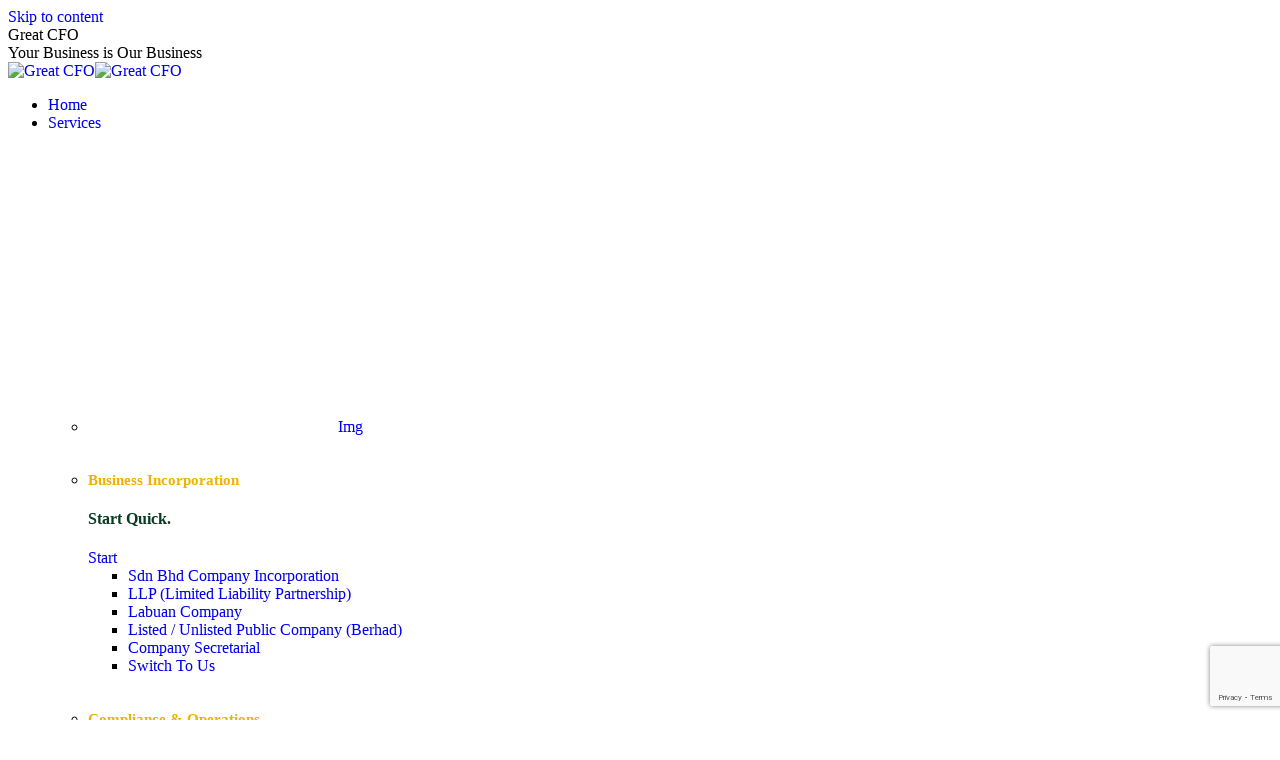

--- FILE ---
content_type: text/html; charset=UTF-8
request_url: https://greatcfo.com.my/our-services/
body_size: 21147
content:
<!DOCTYPE html>
<!--[if !(IE 6) | !(IE 7) | !(IE 8)  ]><!-->
<html lang="en-US" prefix="og: https://ogp.me/ns#" class="no-js">
<!--<![endif]-->
<head>
	<meta charset="UTF-8" />
		<meta name="viewport" content="width=device-width, initial-scale=1, maximum-scale=1, user-scalable=0">
		<meta name="theme-color" content="#ffc000"/>	<link rel="profile" href="https://gmpg.org/xfn/11" />
		<style>img:is([sizes="auto" i], [sizes^="auto," i]) { contain-intrinsic-size: 3000px 1500px }</style>
	
<!-- Search Engine Optimization by Rank Math PRO - https://rankmath.com/ -->
<title>Services We Provided - Great CFO</title>
<meta name="description" content="We take a structured approach to assisting you improve the performance and effectiveness of your business by examining every aspect from the core management"/>
<meta name="robots" content="follow, index, max-snippet:-1, max-video-preview:-1, max-image-preview:large"/>
<link rel="canonical" href="https://greatcfo.com.my/our-services/" />
<meta property="og:locale" content="en_US" />
<meta property="og:type" content="article" />
<meta property="og:title" content="Services We Provided - Great CFO" />
<meta property="og:description" content="We take a structured approach to assisting you improve the performance and effectiveness of your business by examining every aspect from the core management" />
<meta property="og:url" content="https://greatcfo.com.my/our-services/" />
<meta property="og:site_name" content="Great CFO" />
<meta property="og:updated_time" content="2025-08-21T13:47:59+08:00" />
<meta property="article:published_time" content="2025-06-20T09:57:57+08:00" />
<meta property="article:modified_time" content="2025-08-21T13:47:59+08:00" />
<meta name="twitter:card" content="summary_large_image" />
<meta name="twitter:title" content="Services We Provided - Great CFO" />
<meta name="twitter:description" content="We take a structured approach to assisting you improve the performance and effectiveness of your business by examining every aspect from the core management" />
<meta name="twitter:label1" content="Time to read" />
<meta name="twitter:data1" content="28 minutes" />
<script type="application/ld+json" class="rank-math-schema-pro">{"@context":"https://schema.org","@graph":[{"@type":"Organization","@id":"https://greatcfo.com.my/#organization","name":"Great CFO","url":"https://greatcfo.com.my","email":"Great_Admin","logo":{"@type":"ImageObject","@id":"https://greatcfo.com.my/#logo","url":"https://greatcfo.com.my/wp-content/uploads/2025/06/GreatCFO-logo.png","contentUrl":"https://greatcfo.com.my/wp-content/uploads/2025/06/GreatCFO-logo.png","caption":"Great CFO","inLanguage":"en-US","width":"470","height":"64"}},{"@type":"WebSite","@id":"https://greatcfo.com.my/#website","url":"https://greatcfo.com.my","name":"Great CFO","alternateName":"Great CFO","publisher":{"@id":"https://greatcfo.com.my/#organization"},"inLanguage":"en-US"},{"@type":"BreadcrumbList","@id":"https://greatcfo.com.my/our-services/#breadcrumb","itemListElement":[{"@type":"ListItem","position":"1","item":{"@id":"https://greatcfo.com.my","name":"Home"}},{"@type":"ListItem","position":"2","item":{"@id":"https://greatcfo.com.my/our-services/","name":"Services We Provided"}}]},{"@type":"WebPage","@id":"https://greatcfo.com.my/our-services/#webpage","url":"https://greatcfo.com.my/our-services/","name":"Services We Provided - Great CFO","datePublished":"2025-06-20T09:57:57+08:00","dateModified":"2025-08-21T13:47:59+08:00","isPartOf":{"@id":"https://greatcfo.com.my/#website"},"inLanguage":"en-US","breadcrumb":{"@id":"https://greatcfo.com.my/our-services/#breadcrumb"}},{"@type":"Person","@id":"https://greatcfo.com.my/our-services/#author","name":"GreatCFO Admin","image":{"@type":"ImageObject","@id":"https://secure.gravatar.com/avatar/3bf2ff2c68a51a4b9711bea97a7dbbca862b8afbbc575a344959e3bf0e768f4e?s=96&amp;d=mm&amp;r=g","url":"https://secure.gravatar.com/avatar/3bf2ff2c68a51a4b9711bea97a7dbbca862b8afbbc575a344959e3bf0e768f4e?s=96&amp;d=mm&amp;r=g","caption":"GreatCFO Admin","inLanguage":"en-US"},"worksFor":{"@id":"https://greatcfo.com.my/#organization"}},{"@type":"Article","headline":"Services We Provided - Great CFO","datePublished":"2025-06-20T09:57:57+08:00","dateModified":"2025-08-21T13:47:59+08:00","author":{"@id":"https://greatcfo.com.my/our-services/#author","name":"GreatCFO Admin"},"publisher":{"@id":"https://greatcfo.com.my/#organization"},"description":"We take a structured approach to assisting you improve the performance and effectiveness of your business by examining every aspect from the core management","name":"Services We Provided - Great CFO","@id":"https://greatcfo.com.my/our-services/#richSnippet","isPartOf":{"@id":"https://greatcfo.com.my/our-services/#webpage"},"inLanguage":"en-US","mainEntityOfPage":{"@id":"https://greatcfo.com.my/our-services/#webpage"}}]}</script>
<!-- /Rank Math WordPress SEO plugin -->

<link rel='dns-prefetch' href='//fonts.googleapis.com' />
<link rel="alternate" type="application/rss+xml" title="Great CFO &raquo; Feed" href="https://greatcfo.com.my/feed/" />
<link rel="alternate" type="application/rss+xml" title="Great CFO &raquo; Comments Feed" href="https://greatcfo.com.my/comments/feed/" />
<script>
window._wpemojiSettings = {"baseUrl":"https:\/\/s.w.org\/images\/core\/emoji\/16.0.1\/72x72\/","ext":".png","svgUrl":"https:\/\/s.w.org\/images\/core\/emoji\/16.0.1\/svg\/","svgExt":".svg","source":{"concatemoji":"https:\/\/greatcfo.com.my\/wp-includes\/js\/wp-emoji-release.min.js?ver=0fcca289e16904ca2aee88d4f6c33231"}};
/*! This file is auto-generated */
!function(s,n){var o,i,e;function c(e){try{var t={supportTests:e,timestamp:(new Date).valueOf()};sessionStorage.setItem(o,JSON.stringify(t))}catch(e){}}function p(e,t,n){e.clearRect(0,0,e.canvas.width,e.canvas.height),e.fillText(t,0,0);var t=new Uint32Array(e.getImageData(0,0,e.canvas.width,e.canvas.height).data),a=(e.clearRect(0,0,e.canvas.width,e.canvas.height),e.fillText(n,0,0),new Uint32Array(e.getImageData(0,0,e.canvas.width,e.canvas.height).data));return t.every(function(e,t){return e===a[t]})}function u(e,t){e.clearRect(0,0,e.canvas.width,e.canvas.height),e.fillText(t,0,0);for(var n=e.getImageData(16,16,1,1),a=0;a<n.data.length;a++)if(0!==n.data[a])return!1;return!0}function f(e,t,n,a){switch(t){case"flag":return n(e,"\ud83c\udff3\ufe0f\u200d\u26a7\ufe0f","\ud83c\udff3\ufe0f\u200b\u26a7\ufe0f")?!1:!n(e,"\ud83c\udde8\ud83c\uddf6","\ud83c\udde8\u200b\ud83c\uddf6")&&!n(e,"\ud83c\udff4\udb40\udc67\udb40\udc62\udb40\udc65\udb40\udc6e\udb40\udc67\udb40\udc7f","\ud83c\udff4\u200b\udb40\udc67\u200b\udb40\udc62\u200b\udb40\udc65\u200b\udb40\udc6e\u200b\udb40\udc67\u200b\udb40\udc7f");case"emoji":return!a(e,"\ud83e\udedf")}return!1}function g(e,t,n,a){var r="undefined"!=typeof WorkerGlobalScope&&self instanceof WorkerGlobalScope?new OffscreenCanvas(300,150):s.createElement("canvas"),o=r.getContext("2d",{willReadFrequently:!0}),i=(o.textBaseline="top",o.font="600 32px Arial",{});return e.forEach(function(e){i[e]=t(o,e,n,a)}),i}function t(e){var t=s.createElement("script");t.src=e,t.defer=!0,s.head.appendChild(t)}"undefined"!=typeof Promise&&(o="wpEmojiSettingsSupports",i=["flag","emoji"],n.supports={everything:!0,everythingExceptFlag:!0},e=new Promise(function(e){s.addEventListener("DOMContentLoaded",e,{once:!0})}),new Promise(function(t){var n=function(){try{var e=JSON.parse(sessionStorage.getItem(o));if("object"==typeof e&&"number"==typeof e.timestamp&&(new Date).valueOf()<e.timestamp+604800&&"object"==typeof e.supportTests)return e.supportTests}catch(e){}return null}();if(!n){if("undefined"!=typeof Worker&&"undefined"!=typeof OffscreenCanvas&&"undefined"!=typeof URL&&URL.createObjectURL&&"undefined"!=typeof Blob)try{var e="postMessage("+g.toString()+"("+[JSON.stringify(i),f.toString(),p.toString(),u.toString()].join(",")+"));",a=new Blob([e],{type:"text/javascript"}),r=new Worker(URL.createObjectURL(a),{name:"wpTestEmojiSupports"});return void(r.onmessage=function(e){c(n=e.data),r.terminate(),t(n)})}catch(e){}c(n=g(i,f,p,u))}t(n)}).then(function(e){for(var t in e)n.supports[t]=e[t],n.supports.everything=n.supports.everything&&n.supports[t],"flag"!==t&&(n.supports.everythingExceptFlag=n.supports.everythingExceptFlag&&n.supports[t]);n.supports.everythingExceptFlag=n.supports.everythingExceptFlag&&!n.supports.flag,n.DOMReady=!1,n.readyCallback=function(){n.DOMReady=!0}}).then(function(){return e}).then(function(){var e;n.supports.everything||(n.readyCallback(),(e=n.source||{}).concatemoji?t(e.concatemoji):e.wpemoji&&e.twemoji&&(t(e.twemoji),t(e.wpemoji)))}))}((window,document),window._wpemojiSettings);
</script>

<style id='wp-emoji-styles-inline-css'>

	img.wp-smiley, img.emoji {
		display: inline !important;
		border: none !important;
		box-shadow: none !important;
		height: 1em !important;
		width: 1em !important;
		margin: 0 0.07em !important;
		vertical-align: -0.1em !important;
		background: none !important;
		padding: 0 !important;
	}
</style>
<style id='classic-theme-styles-inline-css'>
/*! This file is auto-generated */
.wp-block-button__link{color:#fff;background-color:#32373c;border-radius:9999px;box-shadow:none;text-decoration:none;padding:calc(.667em + 2px) calc(1.333em + 2px);font-size:1.125em}.wp-block-file__button{background:#32373c;color:#fff;text-decoration:none}
</style>
<style id='joinchat-button-style-inline-css'>
.wp-block-joinchat-button{border:none!important;text-align:center}.wp-block-joinchat-button figure{display:table;margin:0 auto;padding:0}.wp-block-joinchat-button figcaption{font:normal normal 400 .6em/2em var(--wp--preset--font-family--system-font,sans-serif);margin:0;padding:0}.wp-block-joinchat-button .joinchat-button__qr{background-color:#fff;border:6px solid #25d366;border-radius:30px;box-sizing:content-box;display:block;height:200px;margin:auto;overflow:hidden;padding:10px;width:200px}.wp-block-joinchat-button .joinchat-button__qr canvas,.wp-block-joinchat-button .joinchat-button__qr img{display:block;margin:auto}.wp-block-joinchat-button .joinchat-button__link{align-items:center;background-color:#25d366;border:6px solid #25d366;border-radius:30px;display:inline-flex;flex-flow:row nowrap;justify-content:center;line-height:1.25em;margin:0 auto;text-decoration:none}.wp-block-joinchat-button .joinchat-button__link:before{background:transparent var(--joinchat-ico) no-repeat center;background-size:100%;content:"";display:block;height:1.5em;margin:-.75em .75em -.75em 0;width:1.5em}.wp-block-joinchat-button figure+.joinchat-button__link{margin-top:10px}@media (orientation:landscape)and (min-height:481px),(orientation:portrait)and (min-width:481px){.wp-block-joinchat-button.joinchat-button--qr-only figure+.joinchat-button__link{display:none}}@media (max-width:480px),(orientation:landscape)and (max-height:480px){.wp-block-joinchat-button figure{display:none}}

</style>
<style id='global-styles-inline-css'>
:root{--wp--preset--aspect-ratio--square: 1;--wp--preset--aspect-ratio--4-3: 4/3;--wp--preset--aspect-ratio--3-4: 3/4;--wp--preset--aspect-ratio--3-2: 3/2;--wp--preset--aspect-ratio--2-3: 2/3;--wp--preset--aspect-ratio--16-9: 16/9;--wp--preset--aspect-ratio--9-16: 9/16;--wp--preset--color--black: #000000;--wp--preset--color--cyan-bluish-gray: #abb8c3;--wp--preset--color--white: #FFF;--wp--preset--color--pale-pink: #f78da7;--wp--preset--color--vivid-red: #cf2e2e;--wp--preset--color--luminous-vivid-orange: #ff6900;--wp--preset--color--luminous-vivid-amber: #fcb900;--wp--preset--color--light-green-cyan: #7bdcb5;--wp--preset--color--vivid-green-cyan: #00d084;--wp--preset--color--pale-cyan-blue: #8ed1fc;--wp--preset--color--vivid-cyan-blue: #0693e3;--wp--preset--color--vivid-purple: #9b51e0;--wp--preset--color--accent: #ffc000;--wp--preset--color--dark-gray: #111;--wp--preset--color--light-gray: #767676;--wp--preset--gradient--vivid-cyan-blue-to-vivid-purple: linear-gradient(135deg,rgba(6,147,227,1) 0%,rgb(155,81,224) 100%);--wp--preset--gradient--light-green-cyan-to-vivid-green-cyan: linear-gradient(135deg,rgb(122,220,180) 0%,rgb(0,208,130) 100%);--wp--preset--gradient--luminous-vivid-amber-to-luminous-vivid-orange: linear-gradient(135deg,rgba(252,185,0,1) 0%,rgba(255,105,0,1) 100%);--wp--preset--gradient--luminous-vivid-orange-to-vivid-red: linear-gradient(135deg,rgba(255,105,0,1) 0%,rgb(207,46,46) 100%);--wp--preset--gradient--very-light-gray-to-cyan-bluish-gray: linear-gradient(135deg,rgb(238,238,238) 0%,rgb(169,184,195) 100%);--wp--preset--gradient--cool-to-warm-spectrum: linear-gradient(135deg,rgb(74,234,220) 0%,rgb(151,120,209) 20%,rgb(207,42,186) 40%,rgb(238,44,130) 60%,rgb(251,105,98) 80%,rgb(254,248,76) 100%);--wp--preset--gradient--blush-light-purple: linear-gradient(135deg,rgb(255,206,236) 0%,rgb(152,150,240) 100%);--wp--preset--gradient--blush-bordeaux: linear-gradient(135deg,rgb(254,205,165) 0%,rgb(254,45,45) 50%,rgb(107,0,62) 100%);--wp--preset--gradient--luminous-dusk: linear-gradient(135deg,rgb(255,203,112) 0%,rgb(199,81,192) 50%,rgb(65,88,208) 100%);--wp--preset--gradient--pale-ocean: linear-gradient(135deg,rgb(255,245,203) 0%,rgb(182,227,212) 50%,rgb(51,167,181) 100%);--wp--preset--gradient--electric-grass: linear-gradient(135deg,rgb(202,248,128) 0%,rgb(113,206,126) 100%);--wp--preset--gradient--midnight: linear-gradient(135deg,rgb(2,3,129) 0%,rgb(40,116,252) 100%);--wp--preset--font-size--small: 13px;--wp--preset--font-size--medium: 20px;--wp--preset--font-size--large: 36px;--wp--preset--font-size--x-large: 42px;--wp--preset--spacing--20: 0.44rem;--wp--preset--spacing--30: 0.67rem;--wp--preset--spacing--40: 1rem;--wp--preset--spacing--50: 1.5rem;--wp--preset--spacing--60: 2.25rem;--wp--preset--spacing--70: 3.38rem;--wp--preset--spacing--80: 5.06rem;--wp--preset--shadow--natural: 6px 6px 9px rgba(0, 0, 0, 0.2);--wp--preset--shadow--deep: 12px 12px 50px rgba(0, 0, 0, 0.4);--wp--preset--shadow--sharp: 6px 6px 0px rgba(0, 0, 0, 0.2);--wp--preset--shadow--outlined: 6px 6px 0px -3px rgba(255, 255, 255, 1), 6px 6px rgba(0, 0, 0, 1);--wp--preset--shadow--crisp: 6px 6px 0px rgba(0, 0, 0, 1);}:where(.is-layout-flex){gap: 0.5em;}:where(.is-layout-grid){gap: 0.5em;}body .is-layout-flex{display: flex;}.is-layout-flex{flex-wrap: wrap;align-items: center;}.is-layout-flex > :is(*, div){margin: 0;}body .is-layout-grid{display: grid;}.is-layout-grid > :is(*, div){margin: 0;}:where(.wp-block-columns.is-layout-flex){gap: 2em;}:where(.wp-block-columns.is-layout-grid){gap: 2em;}:where(.wp-block-post-template.is-layout-flex){gap: 1.25em;}:where(.wp-block-post-template.is-layout-grid){gap: 1.25em;}.has-black-color{color: var(--wp--preset--color--black) !important;}.has-cyan-bluish-gray-color{color: var(--wp--preset--color--cyan-bluish-gray) !important;}.has-white-color{color: var(--wp--preset--color--white) !important;}.has-pale-pink-color{color: var(--wp--preset--color--pale-pink) !important;}.has-vivid-red-color{color: var(--wp--preset--color--vivid-red) !important;}.has-luminous-vivid-orange-color{color: var(--wp--preset--color--luminous-vivid-orange) !important;}.has-luminous-vivid-amber-color{color: var(--wp--preset--color--luminous-vivid-amber) !important;}.has-light-green-cyan-color{color: var(--wp--preset--color--light-green-cyan) !important;}.has-vivid-green-cyan-color{color: var(--wp--preset--color--vivid-green-cyan) !important;}.has-pale-cyan-blue-color{color: var(--wp--preset--color--pale-cyan-blue) !important;}.has-vivid-cyan-blue-color{color: var(--wp--preset--color--vivid-cyan-blue) !important;}.has-vivid-purple-color{color: var(--wp--preset--color--vivid-purple) !important;}.has-black-background-color{background-color: var(--wp--preset--color--black) !important;}.has-cyan-bluish-gray-background-color{background-color: var(--wp--preset--color--cyan-bluish-gray) !important;}.has-white-background-color{background-color: var(--wp--preset--color--white) !important;}.has-pale-pink-background-color{background-color: var(--wp--preset--color--pale-pink) !important;}.has-vivid-red-background-color{background-color: var(--wp--preset--color--vivid-red) !important;}.has-luminous-vivid-orange-background-color{background-color: var(--wp--preset--color--luminous-vivid-orange) !important;}.has-luminous-vivid-amber-background-color{background-color: var(--wp--preset--color--luminous-vivid-amber) !important;}.has-light-green-cyan-background-color{background-color: var(--wp--preset--color--light-green-cyan) !important;}.has-vivid-green-cyan-background-color{background-color: var(--wp--preset--color--vivid-green-cyan) !important;}.has-pale-cyan-blue-background-color{background-color: var(--wp--preset--color--pale-cyan-blue) !important;}.has-vivid-cyan-blue-background-color{background-color: var(--wp--preset--color--vivid-cyan-blue) !important;}.has-vivid-purple-background-color{background-color: var(--wp--preset--color--vivid-purple) !important;}.has-black-border-color{border-color: var(--wp--preset--color--black) !important;}.has-cyan-bluish-gray-border-color{border-color: var(--wp--preset--color--cyan-bluish-gray) !important;}.has-white-border-color{border-color: var(--wp--preset--color--white) !important;}.has-pale-pink-border-color{border-color: var(--wp--preset--color--pale-pink) !important;}.has-vivid-red-border-color{border-color: var(--wp--preset--color--vivid-red) !important;}.has-luminous-vivid-orange-border-color{border-color: var(--wp--preset--color--luminous-vivid-orange) !important;}.has-luminous-vivid-amber-border-color{border-color: var(--wp--preset--color--luminous-vivid-amber) !important;}.has-light-green-cyan-border-color{border-color: var(--wp--preset--color--light-green-cyan) !important;}.has-vivid-green-cyan-border-color{border-color: var(--wp--preset--color--vivid-green-cyan) !important;}.has-pale-cyan-blue-border-color{border-color: var(--wp--preset--color--pale-cyan-blue) !important;}.has-vivid-cyan-blue-border-color{border-color: var(--wp--preset--color--vivid-cyan-blue) !important;}.has-vivid-purple-border-color{border-color: var(--wp--preset--color--vivid-purple) !important;}.has-vivid-cyan-blue-to-vivid-purple-gradient-background{background: var(--wp--preset--gradient--vivid-cyan-blue-to-vivid-purple) !important;}.has-light-green-cyan-to-vivid-green-cyan-gradient-background{background: var(--wp--preset--gradient--light-green-cyan-to-vivid-green-cyan) !important;}.has-luminous-vivid-amber-to-luminous-vivid-orange-gradient-background{background: var(--wp--preset--gradient--luminous-vivid-amber-to-luminous-vivid-orange) !important;}.has-luminous-vivid-orange-to-vivid-red-gradient-background{background: var(--wp--preset--gradient--luminous-vivid-orange-to-vivid-red) !important;}.has-very-light-gray-to-cyan-bluish-gray-gradient-background{background: var(--wp--preset--gradient--very-light-gray-to-cyan-bluish-gray) !important;}.has-cool-to-warm-spectrum-gradient-background{background: var(--wp--preset--gradient--cool-to-warm-spectrum) !important;}.has-blush-light-purple-gradient-background{background: var(--wp--preset--gradient--blush-light-purple) !important;}.has-blush-bordeaux-gradient-background{background: var(--wp--preset--gradient--blush-bordeaux) !important;}.has-luminous-dusk-gradient-background{background: var(--wp--preset--gradient--luminous-dusk) !important;}.has-pale-ocean-gradient-background{background: var(--wp--preset--gradient--pale-ocean) !important;}.has-electric-grass-gradient-background{background: var(--wp--preset--gradient--electric-grass) !important;}.has-midnight-gradient-background{background: var(--wp--preset--gradient--midnight) !important;}.has-small-font-size{font-size: var(--wp--preset--font-size--small) !important;}.has-medium-font-size{font-size: var(--wp--preset--font-size--medium) !important;}.has-large-font-size{font-size: var(--wp--preset--font-size--large) !important;}.has-x-large-font-size{font-size: var(--wp--preset--font-size--x-large) !important;}
:where(.wp-block-post-template.is-layout-flex){gap: 1.25em;}:where(.wp-block-post-template.is-layout-grid){gap: 1.25em;}
:where(.wp-block-columns.is-layout-flex){gap: 2em;}:where(.wp-block-columns.is-layout-grid){gap: 2em;}
:root :where(.wp-block-pullquote){font-size: 1.5em;line-height: 1.6;}
</style>
<link rel='stylesheet' id='contact-form-7-css' href='https://greatcfo.com.my/wp-content/plugins/contact-form-7/includes/css/styles.css?ver=6.1.1' media='all' />
<link rel='stylesheet' id='wpml-legacy-dropdown-0-css' href='https://greatcfo.com.my/wp-content/plugins/sitepress-multilingual-cms/templates/language-switchers/legacy-dropdown/style.min.css?ver=1' media='all' />
<style id='wpml-legacy-dropdown-0-inline-css'>
.wpml-ls-statics-shortcode_actions .wpml-ls-current-language > a {color:#7d7d7d;background-color:#ffffff;}.wpml-ls-statics-shortcode_actions .wpml-ls-current-language:hover>a, .wpml-ls-statics-shortcode_actions .wpml-ls-current-language>a:focus {color:#eeb300;background-color:#ffffff;}
</style>
<link rel='stylesheet' id='the7-font-css' href='https://greatcfo.com.my/wp-content/themes/dt-the7/fonts/icomoon-the7-font/icomoon-the7-font.min.css?ver=12.5.1' media='all' />
<link rel='stylesheet' id='the7-awesome-fonts-css' href='https://greatcfo.com.my/wp-content/themes/dt-the7/fonts/FontAwesome/css/all.min.css?ver=12.5.1' media='all' />
<link rel='stylesheet' id='the7-Defaults-css' href='https://greatcfo.com.my/wp-content/uploads/smile_fonts/Defaults/Defaults.css?ver=0fcca289e16904ca2aee88d4f6c33231' media='all' />
<link rel='stylesheet' id='js_composer_front-css' href='https://greatcfo.com.my/wp-content/plugins/js_composer/assets/css/js_composer.min.css?ver=8.4.1' media='all' />
<link rel='stylesheet' id='dt-web-fonts-css' href='https://fonts.googleapis.com/css?family=Inter:400,500,600,700%7CRoboto:400,600,700%7CManrope:400,600,700' media='all' />
<link rel='stylesheet' id='dt-main-css' href='https://greatcfo.com.my/wp-content/themes/dt-the7/css/main.min.css?ver=12.5.1' media='all' />
<link rel='stylesheet' id='the7-custom-scrollbar-css' href='https://greatcfo.com.my/wp-content/themes/dt-the7/lib/custom-scrollbar/custom-scrollbar.min.css?ver=12.5.1' media='all' />
<link rel='stylesheet' id='the7-wpbakery-css' href='https://greatcfo.com.my/wp-content/themes/dt-the7/css/wpbakery.min.css?ver=12.5.1' media='all' />
<link rel='stylesheet' id='the7-css-vars-css' href='https://greatcfo.com.my/wp-content/uploads/the7-css/css-vars.css?ver=09da5c8ffdbf' media='all' />
<link rel='stylesheet' id='dt-custom-css' href='https://greatcfo.com.my/wp-content/uploads/the7-css/custom.css?ver=09da5c8ffdbf' media='all' />
<link rel='stylesheet' id='dt-media-css' href='https://greatcfo.com.my/wp-content/uploads/the7-css/media.css?ver=09da5c8ffdbf' media='all' />
<link rel='stylesheet' id='the7-mega-menu-css' href='https://greatcfo.com.my/wp-content/uploads/the7-css/mega-menu.css?ver=09da5c8ffdbf' media='all' />
<link rel='stylesheet' id='style-css' href='https://greatcfo.com.my/wp-content/themes/dt-the7/style.css?ver=12.5.1' media='all' />
<link rel='stylesheet' id='ultimate-vc-addons-google-fonts-css' href='https://fonts.googleapis.com/css?family=Inter:regular,600' media='all' />
<link rel='stylesheet' id='ultimate-vc-addons-style-css' href='https://greatcfo.com.my/wp-content/plugins/Ultimate_VC_Addons/assets/min-css/style.min.css?ver=3.20.3' media='all' />
<link rel='stylesheet' id='ultimate-vc-addons-headings-style-css' href='https://greatcfo.com.my/wp-content/plugins/Ultimate_VC_Addons/assets/min-css/headings.min.css?ver=3.20.3' media='all' />
<link rel='stylesheet' id='ultimate-vc-addons_content_box_css-css' href='https://greatcfo.com.my/wp-content/plugins/Ultimate_VC_Addons/assets/min-css/content-box.min.css?ver=3.20.3' media='all' />
<link rel='stylesheet' id='ultimate-vc-addons-animate-css' href='https://greatcfo.com.my/wp-content/plugins/Ultimate_VC_Addons/assets/min-css/animate.min.css?ver=3.20.3' media='all' />
<link rel='stylesheet' id='ultimate-vc-addons-info-box-style-css' href='https://greatcfo.com.my/wp-content/plugins/Ultimate_VC_Addons/assets/min-css/info-box.min.css?ver=3.20.3' media='all' />
<script src="https://greatcfo.com.my/wp-includes/js/jquery/jquery.min.js?ver=3.7.1" id="jquery-core-js"></script>
<script src="https://greatcfo.com.my/wp-includes/js/jquery/jquery-migrate.min.js?ver=3.4.1" id="jquery-migrate-js"></script>
<script id="wpml-cookie-js-extra">
var wpml_cookies = {"wp-wpml_current_language":{"value":"en","expires":1,"path":"\/"}};
var wpml_cookies = {"wp-wpml_current_language":{"value":"en","expires":1,"path":"\/"}};
</script>
<script src="https://greatcfo.com.my/wp-content/plugins/sitepress-multilingual-cms/res/js/cookies/language-cookie.js?ver=476000" id="wpml-cookie-js" defer data-wp-strategy="defer"></script>
<script src="https://greatcfo.com.my/wp-content/plugins/sitepress-multilingual-cms/templates/language-switchers/legacy-dropdown/script.min.js?ver=1" id="wpml-legacy-dropdown-0-js"></script>
<script id="dt-above-fold-js-extra">
var dtLocal = {"themeUrl":"https:\/\/greatcfo.com.my\/wp-content\/themes\/dt-the7","passText":"To view this protected post, enter the password below:","moreButtonText":{"loading":"Loading...","loadMore":"Load more"},"postID":"1558","ajaxurl":"https:\/\/greatcfo.com.my\/wp-admin\/admin-ajax.php","REST":{"baseUrl":"https:\/\/greatcfo.com.my\/wp-json\/the7\/v1","endpoints":{"sendMail":"\/send-mail"}},"contactMessages":{"required":"One or more fields have an error. Please check and try again.","terms":"Please accept the privacy policy.","fillTheCaptchaError":"Please, fill the captcha."},"captchaSiteKey":"","ajaxNonce":"50be417e00","pageData":{"type":"page","template":"page","layout":null},"themeSettings":{"smoothScroll":"off","lazyLoading":false,"desktopHeader":{"height":75},"ToggleCaptionEnabled":"disabled","ToggleCaption":"Navigation","floatingHeader":{"showAfter":94,"showMenu":true,"height":65,"logo":{"showLogo":true,"html":"<img class=\" preload-me\" src=\"https:\/\/greatcfo.com.my\/wp-content\/uploads\/2025\/06\/GreatCFO-logo.png\" srcset=\"https:\/\/greatcfo.com.my\/wp-content\/uploads\/2025\/06\/GreatCFO-logo.png 470w\" width=\"235\" height=\"32\"   sizes=\"235px\" alt=\"Great CFO\" \/>","url":"https:\/\/greatcfo.com.my\/"}},"topLine":{"floatingTopLine":{"logo":{"showLogo":false,"html":""}}},"mobileHeader":{"firstSwitchPoint":992,"secondSwitchPoint":778,"firstSwitchPointHeight":65,"secondSwitchPointHeight":60,"mobileToggleCaptionEnabled":"disabled","mobileToggleCaption":"Menu"},"stickyMobileHeaderFirstSwitch":{"logo":{"html":"<img class=\" preload-me\" src=\"https:\/\/greatcfo.com.my\/wp-content\/uploads\/2025\/06\/GreatCFO-logo.png\" srcset=\"https:\/\/greatcfo.com.my\/wp-content\/uploads\/2025\/06\/GreatCFO-logo.png 470w\" width=\"235\" height=\"32\"   sizes=\"235px\" alt=\"Great CFO\" \/>"}},"stickyMobileHeaderSecondSwitch":{"logo":{"html":"<img class=\" preload-me\" src=\"https:\/\/greatcfo.com.my\/wp-content\/uploads\/2025\/06\/GreatCFO-logo-mobile.png\" srcset=\"https:\/\/greatcfo.com.my\/wp-content\/uploads\/2025\/06\/GreatCFO-logo-mobile.png 312w\" width=\"156\" height=\"21\"   sizes=\"156px\" alt=\"Great CFO\" \/>"}},"sidebar":{"switchPoint":1050},"boxedWidth":"1280px"},"VCMobileScreenWidth":"768"};
var dtShare = {"shareButtonText":{"facebook":"Share on Facebook","twitter":"Share on X","pinterest":"Pin it","linkedin":"Share on Linkedin","whatsapp":"Share on Whatsapp"},"overlayOpacity":"85"};
</script>
<script src="https://greatcfo.com.my/wp-content/themes/dt-the7/js/above-the-fold.min.js?ver=12.5.1" id="dt-above-fold-js"></script>
<script src="https://greatcfo.com.my/wp-content/plugins/Ultimate_VC_Addons/assets/min-js/ultimate-params.min.js?ver=3.20.3" id="ultimate-vc-addons-params-js"></script>
<script src="https://greatcfo.com.my/wp-content/plugins/Ultimate_VC_Addons/assets/min-js/custom.min.js?ver=3.20.3" id="ultimate-vc-addons-custom-js"></script>
<script src="https://greatcfo.com.my/wp-content/plugins/Ultimate_VC_Addons/assets/min-js/jquery-appear.min.js?ver=3.20.3" id="ultimate-vc-addons-appear-js"></script>
<script src="https://greatcfo.com.my/wp-content/plugins/Ultimate_VC_Addons/assets/min-js/headings.min.js?ver=3.20.3" id="ultimate-vc-addons-headings-script-js"></script>
<script></script><link rel="https://api.w.org/" href="https://greatcfo.com.my/wp-json/" /><link rel="alternate" title="JSON" type="application/json" href="https://greatcfo.com.my/wp-json/wp/v2/pages/1558" /><link rel="alternate" title="oEmbed (JSON)" type="application/json+oembed" href="https://greatcfo.com.my/wp-json/oembed/1.0/embed?url=https%3A%2F%2Fgreatcfo.com.my%2Four-services%2F" />
<link rel="alternate" title="oEmbed (XML)" type="text/xml+oembed" href="https://greatcfo.com.my/wp-json/oembed/1.0/embed?url=https%3A%2F%2Fgreatcfo.com.my%2Four-services%2F&#038;format=xml" />
<meta name="generator" content="WPML ver:4.7.6 stt:59,1;" />
<meta name="generator" content="Powered by WPBakery Page Builder - drag and drop page builder for WordPress."/>
<link rel="icon" href="https://greatcfo.com.my/wp-content/uploads/2025/06/GreatCFO-fav.png" type="image/png" sizes="16x16"/><style type="text/css" data-type="vc_shortcodes-custom-css">.vc_custom_1750669593731{padding-top: 110px !important;padding-bottom: 80px !important;}.vc_custom_1750415341196{padding-bottom: 50px !important;}.vc_custom_1752727620042{margin-bottom: 0px !important;}.vc_custom_1755752322291{margin-bottom: 0px !important;}.vc_custom_1755752345353{margin-bottom: 0px !important;}.vc_custom_1755752357449{margin-bottom: 0px !important;}.vc_custom_1755752365986{margin-bottom: 0px !important;}.vc_custom_1755752375402{margin-bottom: 0px !important;}.vc_custom_1755752482305{margin-bottom: 0px !important;}.vc_custom_1755752602556{margin-bottom: 0px !important;}.vc_custom_1755752614864{margin-bottom: 0px !important;}.vc_custom_1755752629754{margin-bottom: 0px !important;}.vc_custom_1755752642331{margin-bottom: 0px !important;}.vc_custom_1755752658522{margin-bottom: 0px !important;}.vc_custom_1755752679122{margin-bottom: 0px !important;}.vc_custom_1755752834321{margin-bottom: 0px !important;}.vc_custom_1755752840272{margin-bottom: 0px !important;}.vc_custom_1755752852416{margin-bottom: 0px !important;}.vc_custom_1755753107959{margin-bottom: 0px !important;}.vc_custom_1755753123631{margin-bottom: 0px !important;}.vc_custom_1755753758720{margin-bottom: 0px !important;}</style><noscript><style> .wpb_animate_when_almost_visible { opacity: 1; }</style></noscript><style id='the7-custom-inline-css' type='text/css'>
/*General Styling*/
.vc_custom_1749801134159 {background-position: 20% 50% !important;}
.vc_custom_1749809001308 {margin-top: -35px;}
.home .ult-content-box {min-height: 300px !important;}
.height .ult-content-box {min-height: 275px !important;}
.hover-border:hover .vc_column-inner {box-shadow: 0 0 0 6px #FFCC2F;}
.list .align-icon {margin-top: -3px;}
.pswp--open, .comments-area {display: none;}
.front .wpb_column {z-index: 2;}
.inline-social {display:inline-block; transition: all 0.2s ease-in-out}
.inline-social:hover {transform: scale(1.08);}
.hover-border .vc_column-inner, .contact-mail h3.aio-icon-title {transition: all 0.3s ease-in-out;}
.page-title .wf-wrap {align-items: start!important; text-align:left !important; justify-content: end !important;}
.sub-nav>li>a {display:block !important;}
.hidden {display:none;}
.single-post #main {padding-bottom: 70px !important;}

/*Typography*/
a {text-decoration: none !important;}
.white-text h2, .white-text h3, .white-text h4, .white-text h5, .white-text h6, .white-text p {color: #ffffff !important;}
.footer .textwidget a {color: #174127 !important;}
.footer .textwidget a:not(.dt-btn):hover, .custom-menu li.act > a, .custom-menu a:hover {color: #0a9348 !important;}
.contact-mail h3.aio-icon-title:hover {color:#ffc000 !important;}
.aio-icon-read:hover {color:#0a9348 !important;}
.widget .recent-posts {font-weight: 400 !important;}
.sidebar-content .widget-title{font-weight: 500 !important; color: #0f4022 !important;}
.mobile-main-nav .sub-nav h5 {color: #01792F; margin-top: 10px;}
.number h2 {color: #fcc419;}
@media only screen and (max-width: 767px) {.number h2 {font-size: 40px;}}
h6 {color: #345953;}

/*Info-box*/
.top-align-left .aio-icon-description, .top-align-left .align-icon,.top-align-left .aio-icon-header {text-align: left !important;}
.margin-bottom .aio-icon-img {margin-bottom: 20px !important;}
.left-align-left .aio-icon-img {margin-right: 40px !important;}
.contact-mail .aio-icon-img {margin-right: 30px !important;}
.aio-icon-read {padding: 20px 0 0 0 !important;}
h6.aio-icon-title.ult-responsive {margin-bottom: 4px !important;}

/*Table*/
/*.content th {border: none;} 
.content td, .content th {padding: 25px 20px !important;}*/
.small-table td, .small-table th {padding: 8px !important;  vertical-align: top; font-size:15px !important; border: none;} 
.small-table th {background-color: #01792F; color: white;}
.small-table tr:nth-child(even) {background-color: #f8f8f8;}
.small-table tr {background-color: #ffffff;}
.pricing-table td, .pricing-table th {padding: 12px 18px !important;}
.pricing-table th {background-color: #ffc000;}

/*Responsive*/
@media only screen and (max-width: 1200px){.number-title {margin-left: 0px !important;}}
@media only screen and (max-width: 767px){.vc_custom_1750326543396 {background-image:none !important; }.hide-arrow .owl-next,.hide-arrow .owl-prev {display:none !important;}}
@media only screen and (min-width: 767px){.hide-arrow .owl-dots {display:none !important;} .page-title .wf-wrap { padding-right: 10% !important;}}
@media only screen and (max-width: 620px){.left-align-left .left-icon .aio-icon-left {margin-bottom: 15px; display: block !important;} .left-align-left .align-icon {text-align: left !important;} .page-title h1 {font-size:40px !important; line-height: 52px !important;}}
@media only screen and (max-width: 1600px) {.vc_hidden-xl {display: none;}}

/*Article*/
.content-bg-on.classic-layout-list article {border: solid 1px #c3c3b6; border-radius: 10px;}
.post-thumbnail-rollover {border-radius: 5px;}
.post .entry-title a {font-weight: 500;}
.blog-shortcode .entry-meta {position: absolute; top: 15%;}
.filter a {background-color: #f4f4f4;}
.blog-shortcode .entry-meta *, .entry-meta * {pointer-events: none;}

/*Accordian*/
.wpb_accordion_header {background-color:#ffffff !important; border-radius: 10px !important; margin: 20px 0 0 !important;}
.wpb_accordion_header a {font-size: 20px !important; padding:18px 40px 18px 20px !important; font-weight: 500 !important;}
.wpb_accordion_header a:hover span {color: #0A9348 !important;}
.wpb_accordion_content {padding: 15px 10px 20px 20px !important;}

/*Tabs*/
.tab-style-one.wpb_tabs .wpb_tabs_nav li {border-radius: 100px !important; padding: 0px 15px;}
.tab-style-one.wpb_tabs .wpb_tabs_nav li:not(.ui-tabs-active), .tab-style-one.wpb_tabs .wpb_tabs_nav li:not(.ui-tabs-active):hover { background-color: #F9F6F2 !important}
.berhad .wpb_tabs_nav li {width: 46% !important; text-align: center !important;}
/*Advanced Tabs*/
li.ult_tab_li.ult_tab_style_4 {border-radius: 50px;}
.ult_tabmenu.style1 li.ult_tab_li:not(:first-child) {border-left: solid 5px !important;}
li.ult_tab_style_4:not(:first-child) {border-left: inherit !important;}
span.ult-span-text {line-height: 1.5em;}
@media screen and (min-width: 300px) and (max-width: 450px) {
	span.ult-span-text {line-height: 1em;}
	.ult_tabs .ult_tabcontent {font-size: inherit;}
}

/*Contact Form*/
.one-half {position: relative; margin-right: 2%; float: left; margin-bottom: 10px; width: 49%;}
.one {margin: 20px 0 25px 0px;}
.last {margin-right: 0 !important; clear: right;}
.wpcf7-list-item-label {margin-left: 7px;} wpcf7-submit.has-spinner {margin-top:20px;}
@media only screen and (max-width: 767px) {.one-half {width: 100%; margin-right: 0;}}
.wpcf7-form input[type="submit"]:hover {background: #ffffff !important; color:#174127 !important;}
label, .wpcf7-list-item-label {color: #fff !important;}

/*WP Language*/
.wpml-ls-legacy-dropdown {width: 4.8em;}
.wpml-ls-legacy-dropdown a {padding: 8px 10px;}
.wpml-ls-legacy-dropdown .wpml-ls-sub-menu {border-top: 0;}
.wpml-ls-legacy-dropdown a.wpml-ls-item-toggle {padding-right: calc(10px + 1em);}
.wpml-ls-legacy-dropdown a.wpml-ls-item-toggle:after {font-size: 12px;}
</style>
</head>
<body data-rsssl=1 id="the7-body" class="wp-singular page-template-default page page-id-1558 page-parent wp-embed-responsive wp-theme-dt-the7 transparent dt-responsive-on right-mobile-menu-close-icon ouside-menu-close-icon  fade-medium-mobile-menu-close-icon fade-medium-menu-close-icon srcset-enabled btn-flat custom-btn-color custom-btn-hover-color phantom-sticky phantom-shadow-decoration phantom-main-logo-on sticky-mobile-header top-header first-switch-logo-left first-switch-menu-right second-switch-logo-left second-switch-menu-right right-mobile-menu layzr-loading-on popup-message-style the7-ver-12.5.1 dt-fa-compatibility wpb-js-composer js-comp-ver-8.4.1 vc_responsive">
<!-- The7 12.5.1 -->

<div id="page" >
	<a class="skip-link screen-reader-text" href="#content">Skip to content</a>

<div class="masthead inline-header right light-preset-color widgets full-height full-width small-mobile-menu-icon dt-parent-menu-clickable show-sub-menu-on-hover show-mobile-logo"  role="banner">

	<div class="top-bar full-width-line top-bar-empty top-bar-line-hide">
	<div class="top-bar-bg" ></div>
	<div class="mini-widgets left-widgets"></div><div class="mini-widgets right-widgets"></div></div>

	<header class="header-bar">

		<div class="branding">
	<div id="site-title" class="assistive-text">Great CFO</div>
	<div id="site-description" class="assistive-text">Your Business is Our Business</div>
	<a class="same-logo" href="https://greatcfo.com.my/"><img class=" preload-me" src="https://greatcfo.com.my/wp-content/uploads/2025/06/GreatCFO-logo.png" srcset="https://greatcfo.com.my/wp-content/uploads/2025/06/GreatCFO-logo.png 470w" width="235" height="32"   sizes="235px" alt="Great CFO" /><img class="mobile-logo preload-me" src="https://greatcfo.com.my/wp-content/uploads/2025/06/GreatCFO-logo-mobile.png" srcset="https://greatcfo.com.my/wp-content/uploads/2025/06/GreatCFO-logo-mobile.png 312w" width="156" height="21"   sizes="156px" alt="Great CFO" /></a></div>

		<ul id="primary-menu" class="main-nav underline-decoration from-centre-line outside-item-double-margin"><li class="menu-item menu-item-type-post_type menu-item-object-page menu-item-home menu-item-26 first depth-0"><a href='https://greatcfo.com.my/' data-level='1'><span class="menu-item-text"><span class="menu-text">Home</span></span></a></li> <li class="menu-item menu-item-type-post_type menu-item-object-page current-menu-item page_item page-item-1558 current_page_item menu-item-has-children menu-item-1560 act has-children depth-0 dt-mega-menu mega-full-width mega-column-4"><a href='https://greatcfo.com.my/our-services/' data-level='1'><span class="menu-item-text"><span class="menu-text">Services</span></span></a><div class="dt-mega-menu-wrap"><ul class="sub-nav level-arrows-on"><li class="menu-item menu-item-type-custom menu-item-object-custom menu-item-47 first depth-1 hide-mega-title no-link dt-mega-parent wf-1-4"><a href='#' class='not-clickable-item mega-menu-img mega-menu-img-left' data-level='2'><img class="preload-me lazy-load aspect" src="data:image/svg+xml,%3Csvg%20xmlns%3D&#39;http%3A%2F%2Fwww.w3.org%2F2000%2Fsvg&#39;%20viewBox%3D&#39;0%200%20250%20300&#39;%2F%3E" data-src="https://greatcfo.com.my/wp-content/uploads/2025/06/Img-menu-250x300.jpg" data-srcset="https://greatcfo.com.my/wp-content/uploads/2025/06/Img-menu-250x300.jpg 250w, https://greatcfo.com.my/wp-content/uploads/2025/06/Img-menu-483x580.jpg 483w" loading="eager" sizes="(max-width: 250px) 100vw, 250px" alt="Menu icon" width="250" height="300"  style="--ratio: 250 / 300;border-radius: 10px;margin: 0px 0px 0px 0px;" /><span class="menu-item-text"><span class="menu-text">Img</span></span></a></li> <li class="menu-item menu-item-type-custom menu-item-object-custom menu-item-has-children menu-item-45 has-children depth-1 hide-mega-title no-link dt-mega-parent wf-1-4"><a href='#' class='not-clickable-item' data-level='2'><div class="header-title">
  <h6 style="color: #EEB300;font-size:15px;margin-bottom: 5px">Business Incorporation</h6>
  <h4 style="color: #083c24">Start Quick.</h4>
</div><span class="menu-item-text"><span class="menu-text">Start</span></span></a><ul class="sub-nav level-arrows-on"><li class="menu-item menu-item-type-post_type menu-item-object-page menu-item-41 first depth-2"><a href='https://greatcfo.com.my/our-services/company-incorporation/' data-level='3'><span class="menu-item-text"><span class="menu-text">Sdn Bhd Company Incorporation</span></span></a></li> <li class="menu-item menu-item-type-post_type menu-item-object-page menu-item-253 depth-2"><a href='https://greatcfo.com.my/our-services/llp-limited-liability-partnership/' data-level='3'><span class="menu-item-text"><span class="menu-text">LLP (Limited Liability Partnership)</span></span></a></li> <li class="menu-item menu-item-type-post_type menu-item-object-page menu-item-252 depth-2"><a href='https://greatcfo.com.my/our-services/labuan-company/' data-level='3'><span class="menu-item-text"><span class="menu-text">Labuan Company</span></span></a></li> <li class="menu-item menu-item-type-post_type menu-item-object-page menu-item-251 depth-2"><a href='https://greatcfo.com.my/our-services/listed-unlisted-public-company-berhad/' data-level='3'><span class="menu-item-text"><span class="menu-text">Listed / Unlisted Public Company (Berhad)</span></span></a></li> <li class="menu-item menu-item-type-post_type menu-item-object-page menu-item-250 depth-2"><a href='https://greatcfo.com.my/our-services/company-secretarial/' data-level='3'><span class="menu-item-text"><span class="menu-text">Company Secretarial</span></span></a></li> <li class="menu-item menu-item-type-post_type menu-item-object-page menu-item-249 depth-2"><a href='https://greatcfo.com.my/our-services/switch-to-us/' data-level='3'><span class="menu-item-text"><span class="menu-text">Switch To Us</span></span></a></li> </ul></li> <li class="menu-item menu-item-type-custom menu-item-object-custom menu-item-has-children menu-item-48 has-children depth-1 hide-mega-title no-link dt-mega-parent wf-1-4"><a href='#' class='not-clickable-item' data-level='2'><div class="header-title">
  <h6 style="color: #EEB300;font-size:15px;margin-bottom: 5px">Compliance &amp; Operations</h6>
  <h4 style="color: #083c24">Build Effectively.</h4>
</div><span class="menu-item-text"><span class="menu-text">Build</span></span></a><ul class="sub-nav level-arrows-on"><li class="menu-item menu-item-type-post_type menu-item-object-page menu-item-276 first depth-2"><a href='https://greatcfo.com.my/our-services/e-invoice-implementation-services/' data-level='3'><span class="menu-item-text"><span class="menu-text">e-invoice Implementation Services</span></span></a></li> <li class="menu-item menu-item-type-post_type menu-item-object-page menu-item-275 depth-2"><a href='https://greatcfo.com.my/our-services/accounting-book-keeping/' data-level='3'><span class="menu-item-text"><span class="menu-text">Accounting &#038; Book-Keeping</span></span></a></li> <li class="menu-item menu-item-type-post_type menu-item-object-page menu-item-274 depth-2"><a href='https://greatcfo.com.my/our-services/tax-compliance/' data-level='3'><span class="menu-item-text"><span class="menu-text">Tax Compliance</span></span></a></li> <li class="menu-item menu-item-type-post_type menu-item-object-page menu-item-273 depth-2"><a href='https://greatcfo.com.my/our-services/payroll-services/' data-level='3'><span class="menu-item-text"><span class="menu-text">Payroll Services</span></span></a></li> <li class="menu-item menu-item-type-post_type menu-item-object-page menu-item-272 depth-2"><a href='https://greatcfo.com.my/our-services/accounting-payroll-software/' data-level='3'><span class="menu-item-text"><span class="menu-text">Accounting &#038; Payroll Software</span></span></a></li> <li class="menu-item menu-item-type-post_type menu-item-object-page menu-item-271 depth-2"><a href='https://greatcfo.com.my/our-services/business-licenses/' data-level='3'><span class="menu-item-text"><span class="menu-text">Business Licenses</span></span></a></li> <li class="menu-item menu-item-type-post_type menu-item-object-page menu-item-270 depth-2"><a href='https://greatcfo.com.my/our-services/trademark-protection/' data-level='3'><span class="menu-item-text"><span class="menu-text">Trademark Protection</span></span></a></li> </ul></li> <li class="menu-item menu-item-type-custom menu-item-object-custom menu-item-has-children menu-item-49 has-children depth-1 hide-mega-title no-link dt-mega-parent wf-1-4"><a href='#' class='not-clickable-item' data-level='2'><div class="header-title">
  <h6 style="color: #EEB300;font-size:15px;margin-bottom: 5px">Strategic Development</h6>
  <h4 style="color: #083c24">Grow Sustainability.</h4>
</div><span class="menu-item-text"><span class="menu-text">Grow</span></span></a><ul class="sub-nav level-arrows-on"><li class="menu-item menu-item-type-post_type menu-item-object-page menu-item-291 first depth-2"><a href='https://greatcfo.com.my/our-services/outsourcing-cfo-services/' data-level='3'><span class="menu-item-text"><span class="menu-text">Outsourcing CFO Services</span></span></a></li> <li class="menu-item menu-item-type-post_type menu-item-object-page menu-item-290 depth-2"><a href='https://greatcfo.com.my/our-services/business-advisory/' data-level='3'><span class="menu-item-text"><span class="menu-text">Business Advisory</span></span></a></li> <li class="menu-item menu-item-type-post_type menu-item-object-page menu-item-289 depth-2"><a href='https://greatcfo.com.my/our-services/corporate-business-training-workshop/' data-level='3'><span class="menu-item-text"><span class="menu-text">Business Training Workshop</span></span></a></li> <li class="menu-item menu-item-type-post_type menu-item-object-page menu-item-287 depth-2"><a href='https://greatcfo.com.my/our-services/government-grants/' data-level='3'><span class="menu-item-text"><span class="menu-text">Government Grants</span></span></a></li> <li class="menu-item menu-item-type-post_type menu-item-object-page menu-item-498 depth-2"><a href='https://greatcfo.com.my/our-services/malaysia-digital-status-application/' data-level='3'><span class="menu-item-text"><span class="menu-text">Malaysia Digital Status Application</span></span></a></li> <li class="menu-item menu-item-type-post_type menu-item-object-page menu-item-497 depth-2"><a href='https://greatcfo.com.my/our-services/ipo-advisory/' data-level='3'><span class="menu-item-text"><span class="menu-text">IPO Advisory</span></span></a></li> </ul></li> </ul></div></li> <li class="menu-item menu-item-type-post_type menu-item-object-page menu-item-44 depth-0"><a href='https://greatcfo.com.my/about-us/' data-level='1'><span class="menu-item-text"><span class="menu-text">About</span></span></a></li> <li class="menu-item menu-item-type-post_type menu-item-object-page menu-item-43 depth-0"><a href='https://greatcfo.com.my/article/' data-level='1'><span class="menu-item-text"><span class="menu-text">Articles</span></span></a></li> <li class="menu-item menu-item-type-post_type menu-item-object-page menu-item-42 last depth-0"><a href='https://greatcfo.com.my/contact-us/' data-level='1'><span class="menu-item-text"><span class="menu-text">Contact</span></span></a></li> </ul>
		<div class="mini-widgets"><div class="mini-wpml show-on-desktop near-logo-first-switch near-logo-second-switch">
<div
	 class="wpml-ls-statics-shortcode_actions wpml-ls wpml-ls-touch-device wpml-ls-legacy-dropdown js-wpml-ls-legacy-dropdown">
	<ul>

		<li tabindex="0" class="wpml-ls-slot-shortcode_actions wpml-ls-item wpml-ls-item-en wpml-ls-current-language wpml-ls-last-item wpml-ls-item-legacy-dropdown">
			<a href="#" class="js-wpml-ls-item-toggle wpml-ls-item-toggle">
                <span class="wpml-ls-native">EN</span></a>

			<ul class="wpml-ls-sub-menu">
				
					<li class="wpml-ls-slot-shortcode_actions wpml-ls-item wpml-ls-item-zh-hans wpml-ls-first-item">
						<a href="https://greatcfo.com.my/zh-hans/%e6%88%91%e4%bb%ac%e6%8f%90%e4%be%9b%e7%9a%84%e6%9c%8d%e5%8a%a1/" class="wpml-ls-link">
                            <span class="wpml-ls-native" lang="zh-hans">中文</span></a>
					</li>

							</ul>

		</li>

	</ul>
</div>
</div></div>
	</header>

</div>
<div role="navigation" aria-label="Main Menu" class="dt-mobile-header ">
	<div class="dt-close-mobile-menu-icon" aria-label="Close" role="button" tabindex="0"><div class="close-line-wrap"><span class="close-line"></span><span class="close-line"></span><span class="close-line"></span></div></div>	<ul id="mobile-menu" class="mobile-main-nav">
		<li class="menu-item menu-item-type-post_type menu-item-object-page menu-item-home menu-item-455 first depth-0"><a href='https://greatcfo.com.my/' data-level='1'><span class="menu-item-text"><span class="menu-text">Home</span></span></a></li> <li class="menu-item menu-item-type-post_type menu-item-object-page current-menu-item page_item page-item-1558 current_page_item menu-item-has-children menu-item-2037 act has-children depth-0"><a href='https://greatcfo.com.my/our-services/' data-level='1'><span class="menu-item-text"><span class="menu-text">Services</span></span></a><ul class="sub-nav level-arrows-on"><li class="menu-item menu-item-type-post_type menu-item-object-page menu-item-2038 first depth-1"><a href='https://greatcfo.com.my/our-services/company-incorporation/' data-level='2'><h5> Start </h5><span class="menu-item-text"><span class="menu-text">Sdn Bhd Company Incorporation</span></span></a></li> <li class="menu-item menu-item-type-post_type menu-item-object-page menu-item-2039 depth-1"><a href='https://greatcfo.com.my/our-services/llp-limited-liability-partnership/' data-level='2'><span class="menu-item-text"><span class="menu-text">LLP (Limited Liability Partnership)</span></span></a></li> <li class="menu-item menu-item-type-post_type menu-item-object-page menu-item-2095 depth-1"><a href='https://greatcfo.com.my/our-services/labuan-company/' data-level='2'><span class="menu-item-text"><span class="menu-text">Labuan Company</span></span></a></li> <li class="menu-item menu-item-type-post_type menu-item-object-page menu-item-2096 depth-1"><a href='https://greatcfo.com.my/our-services/listed-unlisted-public-company-berhad/' data-level='2'><span class="menu-item-text"><span class="menu-text">Listed / Unlisted Public Company (Berhad)</span></span></a></li> <li class="menu-item menu-item-type-post_type menu-item-object-page menu-item-2094 depth-1"><a href='https://greatcfo.com.my/our-services/company-secretarial/' data-level='2'><span class="menu-item-text"><span class="menu-text">Company Secretarial</span></span></a></li> <li class="menu-item menu-item-type-post_type menu-item-object-page menu-item-2097 depth-1"><a href='https://greatcfo.com.my/our-services/switch-to-us/' data-level='2'><span class="menu-item-text"><span class="menu-text">Switch To Us</span></span></a></li> <li class="menu-item menu-item-type-post_type menu-item-object-page menu-item-2040 depth-1"><a href='https://greatcfo.com.my/our-services/e-invoice-implementation-services/' data-level='2'><h5> Build </h5><span class="menu-item-text"><span class="menu-text">e-invoice Implementation Services</span></span></a></li> <li class="menu-item menu-item-type-post_type menu-item-object-page menu-item-2098 depth-1"><a href='https://greatcfo.com.my/our-services/accounting-book-keeping/' data-level='2'><span class="menu-item-text"><span class="menu-text">Accounting &#038; Book-Keeping</span></span></a></li> <li class="menu-item menu-item-type-post_type menu-item-object-page menu-item-2102 depth-1"><a href='https://greatcfo.com.my/our-services/tax-compliance/' data-level='2'><span class="menu-item-text"><span class="menu-text">Tax Compliance</span></span></a></li> <li class="menu-item menu-item-type-post_type menu-item-object-page menu-item-2101 depth-1"><a href='https://greatcfo.com.my/our-services/payroll-services/' data-level='2'><span class="menu-item-text"><span class="menu-text">Payroll Services</span></span></a></li> <li class="menu-item menu-item-type-post_type menu-item-object-page menu-item-2099 depth-1"><a href='https://greatcfo.com.my/our-services/accounting-payroll-software/' data-level='2'><span class="menu-item-text"><span class="menu-text">Accounting &#038; Payroll Software</span></span></a></li> <li class="menu-item menu-item-type-post_type menu-item-object-page menu-item-2100 depth-1"><a href='https://greatcfo.com.my/our-services/business-licenses/' data-level='2'><span class="menu-item-text"><span class="menu-text">Business Licenses</span></span></a></li> <li class="menu-item menu-item-type-post_type menu-item-object-page menu-item-2103 depth-1"><a href='https://greatcfo.com.my/our-services/trademark-protection/' data-level='2'><span class="menu-item-text"><span class="menu-text">Trademark Protection</span></span></a></li> <li class="menu-item menu-item-type-post_type menu-item-object-page menu-item-2110 depth-1"><a href='https://greatcfo.com.my/our-services/outsourcing-cfo-services/' data-level='2'><h5> Grow </h5><span class="menu-item-text"><span class="menu-text">Outsourcing CFO Services</span></span></a></li> <li class="menu-item menu-item-type-post_type menu-item-object-page menu-item-2104 depth-1"><a href='https://greatcfo.com.my/our-services/business-advisory/' data-level='2'><span class="menu-item-text"><span class="menu-text">Business Advisory</span></span></a></li> <li class="menu-item menu-item-type-post_type menu-item-object-page menu-item-2106 depth-1"><a href='https://greatcfo.com.my/our-services/corporate-business-training-workshop/' data-level='2'><span class="menu-item-text"><span class="menu-text">Business Training Workshop</span></span></a></li> <li class="menu-item menu-item-type-post_type menu-item-object-page menu-item-2107 depth-1"><a href='https://greatcfo.com.my/our-services/government-grants/' data-level='2'><span class="menu-item-text"><span class="menu-text">Government Grants</span></span></a></li> <li class="menu-item menu-item-type-post_type menu-item-object-page menu-item-2109 depth-1"><a href='https://greatcfo.com.my/our-services/malaysia-digital-status-application/' data-level='2'><span class="menu-item-text"><span class="menu-text">Malaysia Digital Status Application</span></span></a></li> <li class="menu-item menu-item-type-post_type menu-item-object-page menu-item-2108 depth-1"><a href='https://greatcfo.com.my/our-services/ipo-advisory/' data-level='2'><span class="menu-item-text"><span class="menu-text">IPO Advisory</span></span></a></li> </ul></li> <li class="menu-item menu-item-type-post_type menu-item-object-page menu-item-456 depth-0"><a href='https://greatcfo.com.my/about-us/' data-level='1'><span class="menu-item-text"><span class="menu-text">About</span></span></a></li> <li class="menu-item menu-item-type-post_type menu-item-object-page menu-item-459 depth-0"><a href='https://greatcfo.com.my/article/' data-level='1'><span class="menu-item-text"><span class="menu-text">Articles</span></span></a></li> <li class="menu-item menu-item-type-post_type menu-item-object-page menu-item-465 last depth-0"><a href='https://greatcfo.com.my/contact-us/' data-level='1'><span class="menu-item-text"><span class="menu-text">Contact</span></span></a></li> 	</ul>
	<div class='mobile-mini-widgets-in-menu'></div>
</div>

<style id="the7-page-content-style">
#main {
  padding-top: 0px;
  padding-bottom: 0px;
}

</style>		<div class="page-title content-left solid-bg breadcrumbs-off page-title-responsive-enabled bg-img-enabled overlay-bg">
			<div class="wf-wrap">

				<div class="page-title-head hgroup"><h1 >Services We Provided</h1></div>			</div>
		</div>

		

<div id="main" class="sidebar-none sidebar-divider-off">

	
	<div class="main-gradient"></div>
	<div class="wf-wrap">
	<div class="wf-container-main">

	


	<div id="content" class="content" role="main">

		<div class="wpb-content-wrapper"><div class="vc_row wpb_row vc_row-fluid vc_custom_1750669593731"><div class="wpb_animate_when_almost_visible wpb_fadeIn fadeIn wpb_column vc_column_container vc_col-sm-11 vc_col-lg-9 vc_col-md-10"><div class="vc_column-inner"><div class="wpb_wrapper"><div id="ultimate-heading-926970bbfb36501" class="uvc-heading ult-adjust-bottom-margin ultimate-heading-926970bbfb36501 uvc-8437 " data-hspacer="no_spacer"  data-halign="left" style="text-align:left"><div class="uvc-heading-spacer no_spacer" style="top"></div><div class="uvc-main-heading ult-responsive"  data-ultimate-target='.uvc-heading.ultimate-heading-926970bbfb36501 h2'  data-responsive-json-new='{"font-size":"desktop:30px;tablet:25px;mobile_landscape:20px;","line-height":"desktop:40px;tablet:35px;mobile_landscape:30px;"}' ><h2 style="font-family:&#039;Inter&#039;;font-weight:600;color:#174127;margin-bottom:20px;">We offer an exceptional competitive advantage – national capabilities enhanced by resources and attentive personal service with the capability to service major business centres.</h2></div><div class="uvc-sub-heading ult-responsive"  data-ultimate-target='.uvc-heading.ultimate-heading-926970bbfb36501 .uvc-sub-heading '  data-responsive-json-new='{"font-size":"","line-height":"tablet:32px;"}'  style="font-family:&#039;Inter&#039;;font-weight:normal;color:#345943;">We take a structured approach to assisting you improve the performance and effectiveness of your business by examining every aspect from the core management and primary business processes that have the greatest daily impact on your organization, to your future direction and opportunities for growth.</div></div></div></div></div></div><div class="vc_row wpb_row vc_row-fluid vc_custom_1750415341196"><div class="wpb_animate_when_almost_visible wpb_fadeInUp fadeInUp wpb_column vc_column_container vc_col-sm-12"><div class="vc_column-inner"><div class="wpb_wrapper">
	<div class="wpb_tabs wpb_content_element  tab-style-one" data-interval="0">
		<div class="wpb_wrapper wpb_tour_tabs_wrapper ui-tabs vc_clearfix">
			<ul class="wpb_tabs_nav ui-tabs-nav vc_clearfix h6-size"><li><a href="#tab-b17146d9-67be-9">Start</a></li><li><a href="#tab-d5de171e-0d8f-4">Build</a></li><li><a href="#tab-1750657238276-2-0">Grow</a></li></ul>
	<div id="tab-b17146d9-67be-9" class="wpb_tab ui-tabs-panel wpb_ui-tabs-hide vc_clearfix">
		<div class="ult-spacer spacer-6970bbfb36f59" data-id="6970bbfb36f59" data-height="20" data-height-mobile="20" data-height-tab="20" data-height-tab-portrait="" data-height-mobile-landscape="" style="clear:both;display:block;"></div><div class="vc_row wpb_row vc_inner vc_row-fluid vc_row-o-equal-height vc_row-flex"><div class="wpb_column vc_column_container vc_col-sm-6 vc_col-md-4"><div class="vc_column-inner"><div class="wpb_wrapper"><div class="ult-content-box-container " >	<a class="ult-content-box-anchor" href="https://greatcfo.com.my/our-services/company-incorporation/" title="Sdn Bhd Company Incorporation" >		<div class="ult-content-box" style="background-image:url(&#039;https://greatcfo.com.my/wp-content/uploads/2025/06/Img-incorporation-1-1024x400.jpg&#039;);background-size: cover;background-repeat: no-repeat;background-position: center center;background-color: rgba(0, 0, 0, 0);box-shadow: px px px px none;border-style:solid;border-width:0px;border-top-left-radius:10px;border-top-right-radius:10px;-webkit-transition: all 700ms ease;-moz-transition: all 700ms ease;-ms-transition: all 700ms ease;-o-transition: all 700ms ease;transition: all 700ms ease;"  data-hover_box_shadow="none"     data-border_color="" ><div class="ult-spacer spacer-6970bbfb375fb" data-id="6970bbfb375fb" data-height="160" data-height-mobile="150" data-height-tab="120" data-height-tab-portrait="150" data-height-mobile-landscape="150" style="clear:both;display:block;"></div>		</div>	</a></div><div class="ult-content-box-container height" >		<div class="ult-content-box" style="box-shadow: px px px px none;border-style:solid;border-top-width:0px;border-right-width:1px;border-bottom-width:1px;border-left-width:1px;border-bottom-right-radius:10px;border-bottom-left-radius:10px;border-color:#c0ccca;padding:25px;margin-bottom:30px;-webkit-transition: all 700ms ease;-moz-transition: all 700ms ease;-ms-transition: all 700ms ease;-o-transition: all 700ms ease;transition: all 700ms ease;"  data-hover_box_shadow="none"  data-hover_border_color="#C0CCCA"    data-normal_margins="margin-bottom:30px;"   data-border_color="#c0ccca" ><div class="aio-icon-component  vc_custom_1752727620042   style_1"><div id="Info-box-wrap-2663" class="aio-icon-box default-icon" style=""  ><div class="aio-icon-header" ><h4 class="aio-icon-title ult-responsive"  data-ultimate-target='#Info-box-wrap-2663 .aio-icon-title'  data-responsive-json-new='{"font-size":"","line-height":""}'  style="font-family:&#039;Inter&#039;;font-weight:600;color:#17413A;">Sdn Bhd Company Incorporation</h4></div> <!-- header --><div class="aio-icon-description ult-responsive"  data-ultimate-target='#Info-box-wrap-2663 .aio-icon-description'  data-responsive-json-new='{"font-size":"","line-height":""}'  style="font-family:&#039;Inter&#039;;font-weight:normal;font-style:normal;color:#345943;">Seamless incorporation support to meet SSM requirements and ensure a smooth business launch.<a class="aio-icon-read xx" href="https://greatcfo.com.my/our-services/company-incorporation/" title="Sdn Bhd Company Incorporation" >Read More&nbsp;&raquo;</a></div> <!-- description --></div> <!-- aio-icon-box --></div> <!-- aio-icon-component -->		</div></div></div></div></div><div class="wpb_column vc_column_container vc_col-sm-6 vc_col-md-4"><div class="vc_column-inner"><div class="wpb_wrapper"><div class="ult-content-box-container " >	<a class="ult-content-box-anchor" href="https://greatcfo.com.my/our-services/llp-limited-liability-partnership/" title="LLP (Limited Liability Partnership)" >		<div class="ult-content-box" style="background-image:url(&#039;https://greatcfo.com.my/wp-content/uploads/2025/06/Img-llp-1024x400.jpg&#039;);background-size: cover;background-repeat: repeat;background-position: center center;background-color: rgba(0, 0, 0, 0);box-shadow: px px px px none;border-style:solid;border-width:0px;border-top-left-radius:10px;border-top-right-radius:10px;-webkit-transition: all 700ms ease;-moz-transition: all 700ms ease;-ms-transition: all 700ms ease;-o-transition: all 700ms ease;transition: all 700ms ease;"  data-hover_box_shadow="none"     data-border_color="" ><div class="ult-spacer spacer-6970bbfb37a5a" data-id="6970bbfb37a5a" data-height="160" data-height-mobile="150" data-height-tab="120" data-height-tab-portrait="150" data-height-mobile-landscape="150" style="clear:both;display:block;"></div>		</div>	</a></div><div class="ult-content-box-container height" >		<div class="ult-content-box" style="box-shadow: px px px px none;border-style:solid;border-top-width:0px;border-right-width:1px;border-bottom-width:1px;border-left-width:1px;border-bottom-right-radius:10px;border-bottom-left-radius:10px;border-color:#c0ccca;padding:25px;margin-bottom:30px;-webkit-transition: all 700ms ease;-moz-transition: all 700ms ease;-ms-transition: all 700ms ease;-o-transition: all 700ms ease;transition: all 700ms ease;"  data-hover_box_shadow="none"  data-hover_border_color="#C0CCCA"    data-normal_margins="margin-bottom:30px;"   data-border_color="#c0ccca" ><div class="aio-icon-component  vc_custom_1755752322291   style_1"><div id="Info-box-wrap-9970" class="aio-icon-box default-icon" style=""  ><div class="aio-icon-header" ><h4 class="aio-icon-title ult-responsive"  data-ultimate-target='#Info-box-wrap-9970 .aio-icon-title'  data-responsive-json-new='{"font-size":"","line-height":""}'  style="font-family:&#039;Inter&#039;;font-weight:600;color:#17413A;">LLP (Limited Liability Partnership)</h4></div> <!-- header --><div class="aio-icon-description ult-responsive"  data-ultimate-target='#Info-box-wrap-9970 .aio-icon-description'  data-responsive-json-new='{"font-size":"","line-height":""}'  style="font-family:&#039;Inter&#039;;font-weight:normal;font-style:normal;color:#345943;">Efficient LLP registration designed for compliance, offering liability protection with flexible and practical partnership management.<a class="aio-icon-read xx" href="https://greatcfo.com.my/our-services/llp-limited-liability-partnership/" title="LLP (Limited Liability Partnership)" >Read More&nbsp;&raquo;</a></div> <!-- description --></div> <!-- aio-icon-box --></div> <!-- aio-icon-component -->		</div></div></div></div></div><div class="wpb_column vc_column_container vc_col-sm-6 vc_col-md-4"><div class="vc_column-inner"><div class="wpb_wrapper"><div class="ult-content-box-container " >	<a class="ult-content-box-anchor" href="https://greatcfo.com.my/our-services/labuan-company/" title="Labuan Company" >		<div class="ult-content-box" style="background-image:url(&#039;https://greatcfo.com.my/wp-content/uploads/2025/06/Img-labuan-company-1024x400.jpg&#039;);background-size: cover;background-repeat: repeat;background-position: center center;background-color: rgba(0, 0, 0, 0);box-shadow: px px px px none;border-style:solid;border-width:0px;border-top-left-radius:10px;border-top-right-radius:10px;-webkit-transition: all 700ms ease;-moz-transition: all 700ms ease;-ms-transition: all 700ms ease;-o-transition: all 700ms ease;transition: all 700ms ease;"  data-hover_box_shadow="none"     data-border_color="" ><div class="ult-spacer spacer-6970bbfb37e17" data-id="6970bbfb37e17" data-height="160" data-height-mobile="150" data-height-tab="120" data-height-tab-portrait="150" data-height-mobile-landscape="150" style="clear:both;display:block;"></div>		</div>	</a></div><div class="ult-content-box-container height" >		<div class="ult-content-box" style="box-shadow: px px px px none;border-style:solid;border-top-width:0px;border-right-width:1px;border-bottom-width:1px;border-left-width:1px;border-bottom-right-radius:10px;border-bottom-left-radius:10px;border-color:#c0ccca;padding:25px;margin-bottom:30px;-webkit-transition: all 700ms ease;-moz-transition: all 700ms ease;-ms-transition: all 700ms ease;-o-transition: all 700ms ease;transition: all 700ms ease;"  data-hover_box_shadow="none"  data-hover_border_color="#C0CCCA"    data-normal_margins="margin-bottom:30px;"   data-border_color="#c0ccca" ><div class="aio-icon-component  vc_custom_1755752345353   style_1"><div id="Info-box-wrap-6525" class="aio-icon-box default-icon" style=""  ><div class="aio-icon-header" ><h4 class="aio-icon-title ult-responsive"  data-ultimate-target='#Info-box-wrap-6525 .aio-icon-title'  data-responsive-json-new='{"font-size":"","line-height":""}'  style="font-family:&#039;Inter&#039;;font-weight:600;color:#17413A;">Labuan Company</h4></div> <!-- header --><div class="aio-icon-description ult-responsive"  data-ultimate-target='#Info-box-wrap-6525 .aio-icon-description'  data-responsive-json-new='{"font-size":"","line-height":""}'  style="font-family:&#039;Inter&#039;;font-weight:normal;font-style:normal;color:#345943;">Expert incorporation for Labuan entities, providing offshore structuring advantages with tax efficiency and regulatory certainty.<a class="aio-icon-read xx" href="https://greatcfo.com.my/our-services/labuan-company/" title="Labuan Company" >Read More&nbsp;&raquo;</a></div> <!-- description --></div> <!-- aio-icon-box --></div> <!-- aio-icon-component -->		</div></div></div></div></div><div class="wpb_column vc_column_container vc_col-sm-6 vc_col-md-4"><div class="vc_column-inner"><div class="wpb_wrapper"><div class="ult-content-box-container " >	<a class="ult-content-box-anchor" href="https://greatcfo.com.my/our-services/listed-unlisted-public-company-berhad/" title="Listed / Unlisted Public Company (Berhad)" >		<div class="ult-content-box" style="background-image:url(&#039;https://greatcfo.com.my/wp-content/uploads/2025/06/Img-listed-company1-1024x400.jpg&#039;);background-size: cover;background-repeat: repeat;background-position: center center;background-color: rgba(0, 0, 0, 0);box-shadow: px px px px none;border-style:solid;border-width:0px;border-top-left-radius:10px;border-top-right-radius:10px;-webkit-transition: all 700ms ease;-moz-transition: all 700ms ease;-ms-transition: all 700ms ease;-o-transition: all 700ms ease;transition: all 700ms ease;"  data-hover_box_shadow="none"     data-border_color="" ><div class="ult-spacer spacer-6970bbfb381a9" data-id="6970bbfb381a9" data-height="160" data-height-mobile="150" data-height-tab="120" data-height-tab-portrait="150" data-height-mobile-landscape="150" style="clear:both;display:block;"></div>		</div>	</a></div><div class="ult-content-box-container height" >		<div class="ult-content-box" style="box-shadow: px px px px none;border-style:solid;border-top-width:0px;border-right-width:1px;border-bottom-width:1px;border-left-width:1px;border-bottom-right-radius:10px;border-bottom-left-radius:10px;border-color:#c0ccca;padding:25px;margin-bottom:30px;-webkit-transition: all 700ms ease;-moz-transition: all 700ms ease;-ms-transition: all 700ms ease;-o-transition: all 700ms ease;transition: all 700ms ease;"  data-hover_box_shadow="none"  data-hover_border_color="#C0CCCA"    data-normal_margins="margin-bottom:30px;"   data-border_color="#c0ccca" ><div class="aio-icon-component  vc_custom_1755752357449   style_1"><div id="Info-box-wrap-6200" class="aio-icon-box default-icon" style=""  ><div class="aio-icon-header" ><h4 class="aio-icon-title ult-responsive"  data-ultimate-target='#Info-box-wrap-6200 .aio-icon-title'  data-responsive-json-new='{"font-size":"","line-height":""}'  style="font-family:&#039;Inter&#039;;font-weight:600;color:#17413A;">Listed / Unlisted Public Company (Berhad)</h4></div> <!-- header --><div class="aio-icon-description ult-responsive"  data-ultimate-target='#Info-box-wrap-6200 .aio-icon-description'  data-responsive-json-new='{"font-size":"","line-height":""}'  style="font-family:&#039;Inter&#039;;font-weight:normal;font-style:normal;color:#345943;">Professional setup and listing advisory, ensuring transparency, compliance, and readiness for capital market participation.<a class="aio-icon-read xx" href="https://greatcfo.com.my/our-services/listed-unlisted-public-company-berhad/" title="Listed / Unlisted Public Company (Berhad)" >Read More&nbsp;&raquo;</a></div> <!-- description --></div> <!-- aio-icon-box --></div> <!-- aio-icon-component -->		</div></div></div></div></div><div class="wpb_column vc_column_container vc_col-sm-6 vc_col-md-4"><div class="vc_column-inner"><div class="wpb_wrapper"><div class="ult-content-box-container " >	<a class="ult-content-box-anchor" href="https://greatcfo.com.my/our-services/company-secretarial/" title="Company Secretarial" >		<div class="ult-content-box" style="background-image:url(&#039;https://greatcfo.com.my/wp-content/uploads/2025/06/Img-secretarial1-1024x400.jpg&#039;);background-size: cover;background-repeat: no-repeat;background-position: center center;background-color: rgba(0, 0, 0, 0);box-shadow: px px px px none;border-style:solid;border-width:0px;border-top-left-radius:10px;border-top-right-radius:10px;-webkit-transition: all 700ms ease;-moz-transition: all 700ms ease;-ms-transition: all 700ms ease;-o-transition: all 700ms ease;transition: all 700ms ease;"  data-hover_box_shadow="none"     data-border_color="" ><div class="ult-spacer spacer-6970bbfb38536" data-id="6970bbfb38536" data-height="160" data-height-mobile="150" data-height-tab="120" data-height-tab-portrait="150" data-height-mobile-landscape="150" style="clear:both;display:block;"></div>		</div>	</a></div><div class="ult-content-box-container height" >		<div class="ult-content-box" style="box-shadow: px px px px none;border-style:solid;border-top-width:0px;border-right-width:1px;border-bottom-width:1px;border-left-width:1px;border-bottom-right-radius:10px;border-bottom-left-radius:10px;border-color:#c0ccca;padding:25px;margin-bottom:30px;-webkit-transition: all 700ms ease;-moz-transition: all 700ms ease;-ms-transition: all 700ms ease;-o-transition: all 700ms ease;transition: all 700ms ease;"  data-hover_box_shadow="none"  data-hover_border_color="#C0CCCA"    data-normal_margins="margin-bottom:30px;"   data-border_color="#c0ccca" ><div class="aio-icon-component  vc_custom_1755752365986   style_1"><div id="Info-box-wrap-4762" class="aio-icon-box default-icon" style=""  ><div class="aio-icon-header" ><h4 class="aio-icon-title ult-responsive"  data-ultimate-target='#Info-box-wrap-4762 .aio-icon-title'  data-responsive-json-new='{"font-size":"","line-height":""}'  style="font-family:&#039;Inter&#039;;font-weight:600;color:#17413A;">Company Secretarial</h4></div> <!-- header --><div class="aio-icon-description ult-responsive"  data-ultimate-target='#Info-box-wrap-4762 .aio-icon-description'  data-responsive-json-new='{"font-size":"","line-height":""}'  style="font-family:&#039;Inter&#039;;font-weight:normal;font-style:normal;color:#345943;">Trusted secretarial services ensuring compliance under Companies Act 2016, protecting directors from liability and penalties.<a class="aio-icon-read xx" href="https://greatcfo.com.my/our-services/company-secretarial/" title="Company Secretarial" >Read More&nbsp;&raquo;</a></div> <!-- description --></div> <!-- aio-icon-box --></div> <!-- aio-icon-component -->		</div></div></div></div></div><div class="wpb_column vc_column_container vc_col-sm-6 vc_col-md-4"><div class="vc_column-inner"><div class="wpb_wrapper"><div class="ult-content-box-container " >	<a class="ult-content-box-anchor" href="https://greatcfo.com.my/our-services/switch-to-us/" title="Switch To Us" >		<div class="ult-content-box" style="background-image:url(&#039;https://greatcfo.com.my/wp-content/uploads/2025/06/Img-switch-1024x400.jpg&#039;);background-size: cover;background-repeat: repeat;background-position: center center;background-color: rgba(0, 0, 0, 0);box-shadow: px px px px none;border-style:solid;border-width:0px;border-top-left-radius:10px;border-top-right-radius:10px;-webkit-transition: all 700ms ease;-moz-transition: all 700ms ease;-ms-transition: all 700ms ease;-o-transition: all 700ms ease;transition: all 700ms ease;"  data-hover_box_shadow="none"     data-border_color="" ><div class="ult-spacer spacer-6970bbfb3895d" data-id="6970bbfb3895d" data-height="160" data-height-mobile="150" data-height-tab="120" data-height-tab-portrait="150" data-height-mobile-landscape="150" style="clear:both;display:block;"></div>		</div>	</a></div><div class="ult-content-box-container height" >		<div class="ult-content-box" style="background-color:#EB9E9E00;box-shadow: px px px px none;border-style:solid;border-top-width:0px;border-right-width:1px;border-bottom-width:1px;border-left-width:1px;border-bottom-right-radius:10px;border-bottom-left-radius:10px;border-color:#c0ccca;padding:25px;margin-bottom:30px;-webkit-transition: all 700ms ease;-moz-transition: all 700ms ease;-ms-transition: all 700ms ease;-o-transition: all 700ms ease;transition: all 700ms ease;"  data-hover_box_shadow="none"  data-hover_border_color="#C0CCCA"    data-normal_margins="margin-bottom:30px;"   data-bg="#EB9E9E00"  data-border_color="#c0ccca" ><div class="aio-icon-component  vc_custom_1755752375402   style_1"><div id="Info-box-wrap-8015" class="aio-icon-box default-icon" style=""  ><div class="aio-icon-header" ><h4 class="aio-icon-title ult-responsive"  data-ultimate-target='#Info-box-wrap-8015 .aio-icon-title'  data-responsive-json-new='{"font-size":"","line-height":""}'  style="font-family:&#039;Inter&#039;;font-weight:600;color:#17413A;">Switch To Us</h4></div> <!-- header --><div class="aio-icon-description ult-responsive"  data-ultimate-target='#Info-box-wrap-8015 .aio-icon-description'  data-responsive-json-new='{"font-size":"","line-height":""}'  style="font-family:&#039;Inter&#039;;font-weight:normal;font-style:normal;color:#345943;">Smooth, hassle-free company secretary transition, maintaining compliance, minimizing disruption, and strengthening business continuity.<a class="aio-icon-read xx" href="https://greatcfo.com.my/our-services/switch-to-us/" title="Switch To Us" >Read More&nbsp;&raquo;</a></div> <!-- description --></div> <!-- aio-icon-box --></div> <!-- aio-icon-component -->		</div></div></div></div></div></div>
	</div>

	<div id="tab-d5de171e-0d8f-4" class="wpb_tab ui-tabs-panel wpb_ui-tabs-hide vc_clearfix">
		<div class="ult-spacer spacer-6970bbfb38c1f" data-id="6970bbfb38c1f" data-height="20" data-height-mobile="20" data-height-tab="20" data-height-tab-portrait="" data-height-mobile-landscape="" style="clear:both;display:block;"></div><div class="vc_row wpb_row vc_inner vc_row-fluid vc_row-o-equal-height vc_row-flex"><div class="wpb_column vc_column_container vc_col-sm-6 vc_col-md-4"><div class="vc_column-inner"><div class="wpb_wrapper"><div class="ult-content-box-container " >	<a class="ult-content-box-anchor" href="https://greatcfo.com.my/our-services/e-invoice-implementation-services/" title="e-invoice Implementation Services" >		<div class="ult-content-box" style="background-image:url(&#039;https://greatcfo.com.my/wp-content/uploads/2025/06/Img-e-invoice-1024x400.jpg&#039;);background-size: cover;background-repeat: no-repeat;background-position: center center;background-color: rgba(0, 0, 0, 0);box-shadow: px px px px none;border-style:solid;border-width:0px;border-top-left-radius:10px;border-top-right-radius:10px;-webkit-transition: all 700ms ease;-moz-transition: all 700ms ease;-ms-transition: all 700ms ease;-o-transition: all 700ms ease;transition: all 700ms ease;"  data-hover_box_shadow="none"     data-border_color="" ><div class="ult-spacer spacer-6970bbfb38f75" data-id="6970bbfb38f75" data-height="160" data-height-mobile="150" data-height-tab="120" data-height-tab-portrait="150" data-height-mobile-landscape="150" style="clear:both;display:block;"></div>		</div>	</a></div><div class="ult-content-box-container height" >		<div class="ult-content-box" style="box-shadow: px px px px none;border-style:solid;border-top-width:0px;border-right-width:1px;border-bottom-width:1px;border-left-width:1px;border-bottom-right-radius:10px;border-bottom-left-radius:10px;border-color:#c0ccca;padding:25px;margin-bottom:30px;-webkit-transition: all 700ms ease;-moz-transition: all 700ms ease;-ms-transition: all 700ms ease;-o-transition: all 700ms ease;transition: all 700ms ease;"  data-hover_box_shadow="none"  data-hover_border_color="#C0CCCA"    data-normal_margins="margin-bottom:30px;"   data-border_color="#c0ccca" ><div class="aio-icon-component  vc_custom_1755752482305   style_1"><div id="Info-box-wrap-9912" class="aio-icon-box default-icon" style=""  ><div class="aio-icon-header" ><h4 class="aio-icon-title ult-responsive"  data-ultimate-target='#Info-box-wrap-9912 .aio-icon-title'  data-responsive-json-new='{"font-size":"","line-height":""}'  style="font-family:&#039;Inter&#039;;font-weight:600;color:#17413A;">e-Invoice Implementation Services</h4></div> <!-- header --><div class="aio-icon-description ult-responsive"  data-ultimate-target='#Info-box-wrap-9912 .aio-icon-description'  data-responsive-json-new='{"font-size":"","line-height":""}'  style="font-family:&#039;Inter&#039;;font-weight:normal;font-style:normal;color:#345943;">Comprehensive e-Invoicing solutions aligned with LHDN MyInvois and Peppol standards, seamlessly integrated into workflows.<a class="aio-icon-read xx" href="https://greatcfo.com.my/our-services/e-invoice-implementation-services/" title="e-invoice Implementation Services" >Read More&nbsp;&raquo;</a></div> <!-- description --></div> <!-- aio-icon-box --></div> <!-- aio-icon-component -->		</div></div></div></div></div><div class="wpb_column vc_column_container vc_col-sm-6 vc_col-md-4"><div class="vc_column-inner"><div class="wpb_wrapper"><div class="ult-content-box-container " >	<a class="ult-content-box-anchor" href="https://greatcfo.com.my/our-services/tax-compliance/" title="Tax Compliance" >		<div class="ult-content-box" style="background-image:url(&#039;https://greatcfo.com.my/wp-content/uploads/2025/06/Img-tax-compliance1-1024x400.jpg&#039;);background-size: cover;background-repeat: no-repeat;background-position: center center;background-color: rgba(0, 0, 0, 0);box-shadow: px px px px none;border-style:solid;border-width:0px;border-top-left-radius:10px;border-top-right-radius:10px;-webkit-transition: all 700ms ease;-moz-transition: all 700ms ease;-ms-transition: all 700ms ease;-o-transition: all 700ms ease;transition: all 700ms ease;"  data-hover_box_shadow="none"     data-border_color="" ><div class="ult-spacer spacer-6970bbfb392fc" data-id="6970bbfb392fc" data-height="160" data-height-mobile="150" data-height-tab="120" data-height-tab-portrait="150" data-height-mobile-landscape="150" style="clear:both;display:block;"></div>		</div>	</a></div><div class="ult-content-box-container height" >		<div class="ult-content-box" style="box-shadow: px px px px none;border-style:solid;border-top-width:0px;border-right-width:1px;border-bottom-width:1px;border-left-width:1px;border-bottom-right-radius:10px;border-bottom-left-radius:10px;border-color:#c0ccca;padding:25px;margin-bottom:30px;-webkit-transition: all 700ms ease;-moz-transition: all 700ms ease;-ms-transition: all 700ms ease;-o-transition: all 700ms ease;transition: all 700ms ease;"  data-hover_box_shadow="none"  data-hover_border_color="#C0CCCA"    data-normal_margins="margin-bottom:30px;"   data-border_color="#c0ccca" ><div class="aio-icon-component  vc_custom_1755752602556   style_1"><div id="Info-box-wrap-9275" class="aio-icon-box default-icon" style=""  ><div class="aio-icon-header" ><h4 class="aio-icon-title ult-responsive"  data-ultimate-target='#Info-box-wrap-9275 .aio-icon-title'  data-responsive-json-new='{"font-size":"","line-height":""}'  style="font-family:&#039;Inter&#039;;font-weight:600;color:#17413A;">Tax Compliance</h4></div> <!-- header --><div class="aio-icon-description ult-responsive"  data-ultimate-target='#Info-box-wrap-9275 .aio-icon-description'  data-responsive-json-new='{"font-size":"","line-height":""}'  style="font-family:&#039;Inter&#039;;font-weight:normal;font-style:normal;color:#345943;">Proactive tax compliance and planning strategies designed to optimize obligations while maximizing business value.<a class="aio-icon-read xx" href="https://greatcfo.com.my/our-services/tax-compliance/" title="Tax Compliance" >Read More&nbsp;&raquo;</a></div> <!-- description --></div> <!-- aio-icon-box --></div> <!-- aio-icon-component -->		</div></div></div></div></div><div class="wpb_column vc_column_container vc_col-sm-6 vc_col-md-4"><div class="vc_column-inner"><div class="wpb_wrapper"><div class="ult-content-box-container " >	<a class="ult-content-box-anchor" href="https://greatcfo.com.my/our-services/accounting-book-keeping/" title="Accounting &amp; Book Keeping" >		<div class="ult-content-box" style="background-image:url(&#039;https://greatcfo.com.my/wp-content/uploads/2025/06/Img-accounting-book-keeping1-1024x400.jpg&#039;);background-size: cover;background-repeat: no-repeat;background-position: center center;background-color: rgba(0, 0, 0, 0);box-shadow: px px px px none;border-style:solid;border-width:0px;border-top-left-radius:10px;border-top-right-radius:10px;-webkit-transition: all 700ms ease;-moz-transition: all 700ms ease;-ms-transition: all 700ms ease;-o-transition: all 700ms ease;transition: all 700ms ease;"  data-hover_box_shadow="none"     data-border_color="" ><div class="ult-spacer spacer-6970bbfb39682" data-id="6970bbfb39682" data-height="160" data-height-mobile="150" data-height-tab="120" data-height-tab-portrait="150" data-height-mobile-landscape="150" style="clear:both;display:block;"></div>		</div>	</a></div><div class="ult-content-box-container height" >		<div class="ult-content-box" style="box-shadow: px px px px none;border-style:solid;border-top-width:0px;border-right-width:1px;border-bottom-width:1px;border-left-width:1px;border-bottom-right-radius:10px;border-bottom-left-radius:10px;border-color:#c0ccca;padding:25px;margin-bottom:30px;-webkit-transition: all 700ms ease;-moz-transition: all 700ms ease;-ms-transition: all 700ms ease;-o-transition: all 700ms ease;transition: all 700ms ease;"  data-hover_box_shadow="none"  data-hover_border_color="#C0CCCA"    data-normal_margins="margin-bottom:30px;"   data-border_color="#c0ccca" ><div class="aio-icon-component  vc_custom_1755752614864   style_1"><div id="Info-box-wrap-6865" class="aio-icon-box default-icon" style=""  ><div class="aio-icon-header" ><h4 class="aio-icon-title ult-responsive"  data-ultimate-target='#Info-box-wrap-6865 .aio-icon-title'  data-responsive-json-new='{"font-size":"","line-height":""}'  style="font-family:&#039;Inter&#039;;font-weight:600;color:#17413A;">Accounting &amp; Book-keeping</h4></div> <!-- header --><div class="aio-icon-description ult-responsive"  data-ultimate-target='#Info-box-wrap-6865 .aio-icon-description'  data-responsive-json-new='{"font-size":"","line-height":""}'  style="font-family:&#039;Inter&#039;;font-weight:normal;font-style:normal;color:#345943;">Structured accounting and bookkeeping to reduce costs, improve clarity, and ensure accurate financial records.<a class="aio-icon-read xx" href="https://greatcfo.com.my/our-services/accounting-book-keeping/" title="Accounting &amp; Book Keeping" >Read More&nbsp;&raquo;</a></div> <!-- description --></div> <!-- aio-icon-box --></div> <!-- aio-icon-component -->		</div></div></div></div></div><div class="wpb_column vc_column_container vc_col-sm-6 vc_col-md-4"><div class="vc_column-inner"><div class="wpb_wrapper"><div class="ult-content-box-container " >	<a class="ult-content-box-anchor" href="https://greatcfo.com.my/our-services/payroll-services/" title="Payroll Services" >		<div class="ult-content-box" style="background-image:url(&#039;https://greatcfo.com.my/wp-content/uploads/2025/06/Img-payroll2-1024x400.jpg&#039;);background-size: cover;background-repeat: no-repeat;background-position: center center;background-color: rgba(0, 0, 0, 0);box-shadow: px px px px none;border-style:solid;border-width:0px;border-top-left-radius:10px;border-top-right-radius:10px;-webkit-transition: all 700ms ease;-moz-transition: all 700ms ease;-ms-transition: all 700ms ease;-o-transition: all 700ms ease;transition: all 700ms ease;"  data-hover_box_shadow="none"     data-border_color="" ><div class="ult-spacer spacer-6970bbfb39a03" data-id="6970bbfb39a03" data-height="160" data-height-mobile="150" data-height-tab="120" data-height-tab-portrait="150" data-height-mobile-landscape="150" style="clear:both;display:block;"></div>		</div>	</a></div><div class="ult-content-box-container height" >		<div class="ult-content-box" style="box-shadow: px px px px none;border-style:solid;border-top-width:0px;border-right-width:1px;border-bottom-width:1px;border-left-width:1px;border-bottom-right-radius:10px;border-bottom-left-radius:10px;border-color:#c0ccca;padding:25px;margin-bottom:30px;-webkit-transition: all 700ms ease;-moz-transition: all 700ms ease;-ms-transition: all 700ms ease;-o-transition: all 700ms ease;transition: all 700ms ease;"  data-hover_box_shadow="none"  data-hover_border_color="#C0CCCA"    data-normal_margins="margin-bottom:30px;"   data-border_color="#c0ccca" ><div class="aio-icon-component  vc_custom_1755752629754   style_1"><div id="Info-box-wrap-7133" class="aio-icon-box default-icon" style=""  ><div class="aio-icon-header" ><h4 class="aio-icon-title ult-responsive"  data-ultimate-target='#Info-box-wrap-7133 .aio-icon-title'  data-responsive-json-new='{"font-size":"","line-height":""}'  style="font-family:&#039;Inter&#039;;font-weight:600;color:#17413A;">Payroll Services</h4></div> <!-- header --><div class="aio-icon-description ult-responsive"  data-ultimate-target='#Info-box-wrap-7133 .aio-icon-description'  data-responsive-json-new='{"font-size":"","line-height":""}'  style="font-family:&#039;Inter&#039;;font-weight:normal;font-style:normal;color:#345943;">Reliable payroll management ensuring efficiency, accuracy, and full statutory compliance for businesses of all sizes.<a class="aio-icon-read xx" href="https://greatcfo.com.my/our-services/payroll-services/" title="Payroll Services" >Read More&nbsp;&raquo;</a></div> <!-- description --></div> <!-- aio-icon-box --></div> <!-- aio-icon-component -->		</div></div></div></div></div><div class="wpb_column vc_column_container vc_col-sm-6 vc_col-md-4"><div class="vc_column-inner"><div class="wpb_wrapper"><div class="ult-content-box-container " >	<a class="ult-content-box-anchor" href="https://greatcfo.com.my/our-services/accounting-payroll-software/" title="Accounting &amp; Payroll Software" >		<div class="ult-content-box" style="background-image:url(&#039;https://greatcfo.com.my/wp-content/uploads/2025/06/Img-accounting-payroll-software1-1024x400.jpg&#039;);background-size: cover;background-repeat: no-repeat;background-position: center center;background-color: rgba(0, 0, 0, 0);box-shadow: px px px px none;border-style:solid;border-width:0px;border-top-left-radius:10px;border-top-right-radius:10px;-webkit-transition: all 700ms ease;-moz-transition: all 700ms ease;-ms-transition: all 700ms ease;-o-transition: all 700ms ease;transition: all 700ms ease;"  data-hover_box_shadow="none"     data-border_color="" ><div class="ult-spacer spacer-6970bbfb39d8b" data-id="6970bbfb39d8b" data-height="160" data-height-mobile="150" data-height-tab="120" data-height-tab-portrait="150" data-height-mobile-landscape="150" style="clear:both;display:block;"></div>		</div>	</a></div><div class="ult-content-box-container height" >		<div class="ult-content-box" style="box-shadow: px px px px none;border-style:solid;border-top-width:0px;border-right-width:1px;border-bottom-width:1px;border-left-width:1px;border-bottom-right-radius:10px;border-bottom-left-radius:10px;border-color:#c0ccca;padding:25px;margin-bottom:30px;-webkit-transition: all 700ms ease;-moz-transition: all 700ms ease;-ms-transition: all 700ms ease;-o-transition: all 700ms ease;transition: all 700ms ease;"  data-hover_box_shadow="none"  data-hover_border_color="#C0CCCA"    data-normal_margins="margin-bottom:30px;"   data-border_color="#c0ccca" ><div class="aio-icon-component  vc_custom_1755752642331   style_1"><div id="Info-box-wrap-4330" class="aio-icon-box default-icon" style=""  ><div class="aio-icon-header" ><h4 class="aio-icon-title ult-responsive"  data-ultimate-target='#Info-box-wrap-4330 .aio-icon-title'  data-responsive-json-new='{"font-size":"","line-height":""}'  style="font-family:&#039;Inter&#039;;font-weight:600;color:#17413A;">Accounting &amp; Payroll Software</h4></div> <!-- header --><div class="aio-icon-description ult-responsive"  data-ultimate-target='#Info-box-wrap-4330 .aio-icon-description'  data-responsive-json-new='{"font-size":"","line-height":""}'  style="font-family:&#039;Inter&#039;;font-weight:normal;font-style:normal;color:#345943;">Tailored guidance on accounting and payroll software to streamline operations and enhance financial management.<a class="aio-icon-read xx" href="https://greatcfo.com.my/our-services/accounting-payroll-software/" title="Accounting &amp; Payroll Software" >Read More&nbsp;&raquo;</a></div> <!-- description --></div> <!-- aio-icon-box --></div> <!-- aio-icon-component -->		</div></div></div></div></div><div class="wpb_column vc_column_container vc_col-sm-6 vc_col-md-4"><div class="vc_column-inner"><div class="wpb_wrapper"><div class="ult-content-box-container " >	<a class="ult-content-box-anchor" href="https://greatcfo.com.my/our-services/business-licenses/" title="Business Licenses" >		<div class="ult-content-box" style="background-image:url(&#039;https://greatcfo.com.my/wp-content/uploads/2025/06/Img-business-license-1024x400.jpg&#039;);background-size: cover;background-repeat: repeat;background-position: center center;background-color: rgba(0, 0, 0, 0);box-shadow: px px px px none;border-style:solid;border-width:0px;border-top-left-radius:10px;border-top-right-radius:10px;-webkit-transition: all 700ms ease;-moz-transition: all 700ms ease;-ms-transition: all 700ms ease;-o-transition: all 700ms ease;transition: all 700ms ease;"  data-hover_box_shadow="none"     data-border_color="" ><div class="ult-spacer spacer-6970bbfb3a10b" data-id="6970bbfb3a10b" data-height="160" data-height-mobile="150" data-height-tab="120" data-height-tab-portrait="150" data-height-mobile-landscape="150" style="clear:both;display:block;"></div>		</div>	</a></div><div class="ult-content-box-container height" >		<div class="ult-content-box" style="background-color:#EB9E9E00;box-shadow: px px px px none;border-style:solid;border-top-width:0px;border-right-width:1px;border-bottom-width:1px;border-left-width:1px;border-bottom-right-radius:10px;border-bottom-left-radius:10px;border-color:#c0ccca;padding:25px;margin-bottom:30px;-webkit-transition: all 700ms ease;-moz-transition: all 700ms ease;-ms-transition: all 700ms ease;-o-transition: all 700ms ease;transition: all 700ms ease;"  data-hover_box_shadow="none"  data-hover_border_color="#C0CCCA"    data-normal_margins="margin-bottom:30px;"   data-bg="#EB9E9E00"  data-border_color="#c0ccca" ><div class="aio-icon-component  vc_custom_1755752658522   style_1"><div id="Info-box-wrap-2370" class="aio-icon-box default-icon" style=""  ><div class="aio-icon-header" ><h4 class="aio-icon-title ult-responsive"  data-ultimate-target='#Info-box-wrap-2370 .aio-icon-title'  data-responsive-json-new='{"font-size":"","line-height":""}'  style="font-family:&#039;Inter&#039;;font-weight:600;color:#17413A;">Business Licenses</h4></div> <!-- header --><div class="aio-icon-description ult-responsive"  data-ultimate-target='#Info-box-wrap-2370 .aio-icon-description'  data-responsive-json-new='{"font-size":"","line-height":""}'  style="font-family:&#039;Inter&#039;;font-weight:normal;font-style:normal;color:#345943;">End-to-end licensing services ensuring legal compliance, regulatory approval, and smooth operations for your business.<a class="aio-icon-read xx" href="https://greatcfo.com.my/our-services/business-licenses/" title="Business Licenses" >Read More&nbsp;&raquo;</a></div> <!-- description --></div> <!-- aio-icon-box --></div> <!-- aio-icon-component -->		</div></div></div></div></div><div class="wpb_column vc_column_container vc_col-sm-6 vc_col-md-4"><div class="vc_column-inner"><div class="wpb_wrapper"><div class="ult-content-box-container " >	<a class="ult-content-box-anchor" href="https://greatcfo.com.my/our-services/trademark-protection/" title="Trademark Protection" >		<div class="ult-content-box" style="background-image:url(&#039;https://greatcfo.com.my/wp-content/uploads/2025/06/Img-trademark-1024x400.jpg&#039;);background-size: cover;background-repeat: repeat;background-position: center center;background-color: rgba(0, 0, 0, 0);box-shadow: px px px px none;border-style:solid;border-width:0px;border-top-left-radius:10px;border-top-right-radius:10px;-webkit-transition: all 700ms ease;-moz-transition: all 700ms ease;-ms-transition: all 700ms ease;-o-transition: all 700ms ease;transition: all 700ms ease;"  data-hover_box_shadow="none"     data-border_color="" ><div class="ult-spacer spacer-6970bbfb3a497" data-id="6970bbfb3a497" data-height="160" data-height-mobile="150" data-height-tab="120" data-height-tab-portrait="150" data-height-mobile-landscape="150" style="clear:both;display:block;"></div>		</div>	</a></div><div class="ult-content-box-container height" >		<div class="ult-content-box" style="box-shadow: px px px px none;border-style:solid;border-top-width:0px;border-right-width:1px;border-bottom-width:1px;border-left-width:1px;border-bottom-right-radius:10px;border-bottom-left-radius:10px;border-color:#c0ccca;padding:25px;margin-bottom:30px;-webkit-transition: all 700ms ease;-moz-transition: all 700ms ease;-ms-transition: all 700ms ease;-o-transition: all 700ms ease;transition: all 700ms ease;"  data-hover_box_shadow="none"  data-hover_border_color="#C0CCCA"    data-normal_margins="margin-bottom:30px;"   data-border_color="#c0ccca" ><div class="aio-icon-component  vc_custom_1755752679122   style_1"><div id="Info-box-wrap-1776" class="aio-icon-box default-icon" style=""  ><div class="aio-icon-header" ><h4 class="aio-icon-title ult-responsive"  data-ultimate-target='#Info-box-wrap-1776 .aio-icon-title'  data-responsive-json-new='{"font-size":"","line-height":""}'  style="font-family:&#039;Inter&#039;;font-weight:600;color:#17413A;">Trademark Protection</h4></div> <!-- header --><div class="aio-icon-description ult-responsive"  data-ultimate-target='#Info-box-wrap-1776 .aio-icon-description'  data-responsive-json-new='{"font-size":"","line-height":""}'  style="font-family:&#039;Inter&#039;;font-weight:normal;font-style:normal;color:#345943;">Professional trademark protection securing your brand identity, preventing misuse, and strengthening long-term market trust.<a class="aio-icon-read xx" href="https://greatcfo.com.my/our-services/trademark-protection/" title="Trademark Protection" >Read More&nbsp;&raquo;</a></div> <!-- description --></div> <!-- aio-icon-box --></div> <!-- aio-icon-component -->		</div></div></div></div></div></div>
	</div>

	<div id="tab-1750657238276-2-0" class="wpb_tab ui-tabs-panel wpb_ui-tabs-hide vc_clearfix">
		<div class="ult-spacer spacer-6970bbfb3a70a" data-id="6970bbfb3a70a" data-height="20" data-height-mobile="20" data-height-tab="20" data-height-tab-portrait="" data-height-mobile-landscape="" style="clear:both;display:block;"></div><div class="vc_row wpb_row vc_inner vc_row-fluid vc_row-o-equal-height vc_row-flex"><div class="wpb_column vc_column_container vc_col-sm-6 vc_col-md-4"><div class="vc_column-inner"><div class="wpb_wrapper"><div class="ult-content-box-container " >	<a class="ult-content-box-anchor" href="https://greatcfo.com.my/our-services/outsourcing-cfo-services/" title="Outsourcing CFO Services" >		<div class="ult-content-box" style="background-image:url(&#039;https://greatcfo.com.my/wp-content/uploads/2025/06/Img-outsourcing2-1024x400.jpg&#039;);background-size: cover;background-repeat: no-repeat;background-position: center center;background-color: rgba(0, 0, 0, 0);box-shadow: px px px px none;border-style:solid;border-width:0px;border-top-left-radius:10px;border-top-right-radius:10px;-webkit-transition: all 700ms ease;-moz-transition: all 700ms ease;-ms-transition: all 700ms ease;-o-transition: all 700ms ease;transition: all 700ms ease;"  data-hover_box_shadow="none"     data-border_color="" ><div class="ult-spacer spacer-6970bbfb3aa40" data-id="6970bbfb3aa40" data-height="160" data-height-mobile="150" data-height-tab="120" data-height-tab-portrait="150" data-height-mobile-landscape="150" style="clear:both;display:block;"></div>		</div>	</a></div><div class="ult-content-box-container height" >		<div class="ult-content-box" style="box-shadow: px px px px none;border-style:solid;border-top-width:0px;border-right-width:1px;border-bottom-width:1px;border-left-width:1px;border-bottom-right-radius:10px;border-bottom-left-radius:10px;border-color:#c0ccca;padding:25px;margin-bottom:30px;-webkit-transition: all 700ms ease;-moz-transition: all 700ms ease;-ms-transition: all 700ms ease;-o-transition: all 700ms ease;transition: all 700ms ease;"  data-hover_box_shadow="none"  data-hover_border_color="#C0CCCA"    data-normal_margins="margin-bottom:30px;"   data-border_color="#c0ccca" ><div class="aio-icon-component  vc_custom_1755752834321   style_1"><div id="Info-box-wrap-7164" class="aio-icon-box default-icon" style=""  ><div class="aio-icon-header" ><h4 class="aio-icon-title ult-responsive"  data-ultimate-target='#Info-box-wrap-7164 .aio-icon-title'  data-responsive-json-new='{"font-size":"","line-height":""}'  style="font-family:&#039;Inter&#039;;font-weight:600;color:#17413A;">Outsourcing CFO Services</h4></div> <!-- header --><div class="aio-icon-description ult-responsive"  data-ultimate-target='#Info-box-wrap-7164 .aio-icon-description'  data-responsive-json-new='{"font-size":"","line-height":""}'  style="font-family:&#039;Inter&#039;;font-weight:normal;font-style:normal;color:#345943;">Strategic CFO support driving financial planning, performance optimization, and sustainable long-term business value.<a class="aio-icon-read xx" href="https://greatcfo.com.my/our-services/outsourcing-cfo-services/" title="Outsourcing CFO Services" >Read More&nbsp;&raquo;</a></div> <!-- description --></div> <!-- aio-icon-box --></div> <!-- aio-icon-component -->		</div></div></div></div></div><div class="wpb_column vc_column_container vc_col-sm-6 vc_col-md-4"><div class="vc_column-inner"><div class="wpb_wrapper"><div class="ult-content-box-container " >	<a class="ult-content-box-anchor" href="https://greatcfo.com.my/our-services/business-advisory/" title="Business Advisory" >		<div class="ult-content-box" style="background-image:url(&#039;https://greatcfo.com.my/wp-content/uploads/2025/06/Img-business-advisory-1024x400.jpg&#039;);background-size: cover;background-repeat: no-repeat;background-position: center center;background-color: rgba(0, 0, 0, 0);box-shadow: px px px px none;border-style:solid;border-width:0px;border-top-left-radius:10px;border-top-right-radius:10px;-webkit-transition: all 700ms ease;-moz-transition: all 700ms ease;-ms-transition: all 700ms ease;-o-transition: all 700ms ease;transition: all 700ms ease;"  data-hover_box_shadow="none"     data-border_color="" ><div class="ult-spacer spacer-6970bbfb3adc8" data-id="6970bbfb3adc8" data-height="160" data-height-mobile="150" data-height-tab="120" data-height-tab-portrait="150" data-height-mobile-landscape="150" style="clear:both;display:block;"></div>		</div>	</a></div><div class="ult-content-box-container height" >		<div class="ult-content-box" style="box-shadow: px px px px none;border-style:solid;border-top-width:0px;border-right-width:1px;border-bottom-width:1px;border-left-width:1px;border-bottom-right-radius:10px;border-bottom-left-radius:10px;border-color:#c0ccca;padding:25px;margin-bottom:30px;-webkit-transition: all 700ms ease;-moz-transition: all 700ms ease;-ms-transition: all 700ms ease;-o-transition: all 700ms ease;transition: all 700ms ease;"  data-hover_box_shadow="none"  data-hover_border_color="#C0CCCA"    data-normal_margins="margin-bottom:30px;"   data-border_color="#c0ccca" ><div class="aio-icon-component  vc_custom_1755752840272   style_1"><div id="Info-box-wrap-9775" class="aio-icon-box default-icon" style=""  ><div class="aio-icon-header" ><h4 class="aio-icon-title ult-responsive"  data-ultimate-target='#Info-box-wrap-9775 .aio-icon-title'  data-responsive-json-new='{"font-size":"","line-height":""}'  style="font-family:&#039;Inter&#039;;font-weight:600;color:#17413A;">Business Advisory</h4></div> <!-- header --><div class="aio-icon-description ult-responsive"  data-ultimate-target='#Info-box-wrap-9775 .aio-icon-description'  data-responsive-json-new='{"font-size":"","line-height":""}'  style="font-family:&#039;Inter&#039;;font-weight:normal;font-style:normal;color:#345943;">Practical advisory services delivering solutions to business challenges while enhancing competitiveness and profitability.<a class="aio-icon-read xx" href="https://greatcfo.com.my/our-services/business-advisory/" title="Business Advisory" >Read More&nbsp;&raquo;</a></div> <!-- description --></div> <!-- aio-icon-box --></div> <!-- aio-icon-component -->		</div></div></div></div></div><div class="wpb_column vc_column_container vc_col-sm-6 vc_col-md-4"><div class="vc_column-inner"><div class="wpb_wrapper"><div class="ult-content-box-container " >	<a class="ult-content-box-anchor" href="https://greatcfo.com.my/our-services/corporate-business-training-workshop/" title="Business Training Workshop" >		<div class="ult-content-box" style="background-image:url(&#039;https://greatcfo.com.my/wp-content/uploads/2025/06/Img-training-workshop-1024x400.jpg&#039;);background-size: cover;background-repeat: no-repeat;background-position: center center;background-color: rgba(0, 0, 0, 0);box-shadow: px px px px none;border-style:solid;border-width:0px;border-top-left-radius:10px;border-top-right-radius:10px;-webkit-transition: all 700ms ease;-moz-transition: all 700ms ease;-ms-transition: all 700ms ease;-o-transition: all 700ms ease;transition: all 700ms ease;"  data-hover_box_shadow="none"     data-border_color="" ><div class="ult-spacer spacer-6970bbfb3b149" data-id="6970bbfb3b149" data-height="160" data-height-mobile="150" data-height-tab="120" data-height-tab-portrait="150" data-height-mobile-landscape="150" style="clear:both;display:block;"></div>		</div>	</a></div><div class="ult-content-box-container height" >		<div class="ult-content-box" style="box-shadow: px px px px none;border-style:solid;border-top-width:0px;border-right-width:1px;border-bottom-width:1px;border-left-width:1px;border-bottom-right-radius:10px;border-bottom-left-radius:10px;border-color:#c0ccca;padding:25px;margin-bottom:30px;-webkit-transition: all 700ms ease;-moz-transition: all 700ms ease;-ms-transition: all 700ms ease;-o-transition: all 700ms ease;transition: all 700ms ease;"  data-hover_box_shadow="none"  data-hover_border_color="#C0CCCA"    data-normal_margins="margin-bottom:30px;"   data-border_color="#c0ccca" ><div class="aio-icon-component  vc_custom_1755752852416   style_1"><div id="Info-box-wrap-6177" class="aio-icon-box default-icon" style=""  ><div class="aio-icon-header" ><h4 class="aio-icon-title ult-responsive"  data-ultimate-target='#Info-box-wrap-6177 .aio-icon-title'  data-responsive-json-new='{"font-size":"","line-height":""}'  style="font-family:&#039;Inter&#039;;font-weight:600;color:#17413A;">Business Training Workshop</h4></div> <!-- header --><div class="aio-icon-description ult-responsive"  data-ultimate-target='#Info-box-wrap-6177 .aio-icon-description'  data-responsive-json-new='{"font-size":"","line-height":""}'  style="font-family:&#039;Inter&#039;;font-weight:normal;font-style:normal;color:#345943;">HRD Corp-recognised training programs designed to strengthen leadership, finance, and overall business management.<a class="aio-icon-read xx" href="https://greatcfo.com.my/our-services/corporate-business-training-workshop/" title="Business Training Workshop" >Read More&nbsp;&raquo;</a></div> <!-- description --></div> <!-- aio-icon-box --></div> <!-- aio-icon-component -->		</div></div></div></div></div><div class="wpb_column vc_column_container vc_col-sm-6 vc_col-md-4"><div class="vc_column-inner"><div class="wpb_wrapper"><div class="ult-content-box-container " >	<a class="ult-content-box-anchor" href="https://greatcfo.com.my/our-services/government-grants/" title="Government Grants" >		<div class="ult-content-box" style="background-image:url(&#039;https://greatcfo.com.my/wp-content/uploads/2025/07/Img-government-grants2-1024x400.jpg&#039;);background-size: cover;background-repeat: repeat;background-position: center center;background-color: rgba(0, 0, 0, 0);box-shadow: px px px px none;border-style:solid;border-width:0px;border-top-left-radius:10px;border-top-right-radius:10px;-webkit-transition: all 700ms ease;-moz-transition: all 700ms ease;-ms-transition: all 700ms ease;-o-transition: all 700ms ease;transition: all 700ms ease;"  data-hover_box_shadow="none"     data-border_color="" ><div class="ult-spacer spacer-6970bbfb3b4cb" data-id="6970bbfb3b4cb" data-height="160" data-height-mobile="150" data-height-tab="120" data-height-tab-portrait="150" data-height-mobile-landscape="150" style="clear:both;display:block;"></div>		</div>	</a></div><div class="ult-content-box-container height" >		<div class="ult-content-box" style="box-shadow: px px px px none;border-style:solid;border-top-width:0px;border-right-width:1px;border-bottom-width:1px;border-left-width:1px;border-bottom-right-radius:10px;border-bottom-left-radius:10px;border-color:#c0ccca;padding:25px;margin-bottom:30px;-webkit-transition: all 700ms ease;-moz-transition: all 700ms ease;-ms-transition: all 700ms ease;-o-transition: all 700ms ease;transition: all 700ms ease;"  data-hover_box_shadow="none"  data-hover_border_color="#C0CCCA"    data-normal_margins="margin-bottom:30px;"   data-border_color="#c0ccca" ><div class="aio-icon-component  vc_custom_1755753107959   style_1"><div id="Info-box-wrap-9957" class="aio-icon-box default-icon" style=""  ><div class="aio-icon-header" ><h4 class="aio-icon-title ult-responsive"  data-ultimate-target='#Info-box-wrap-9957 .aio-icon-title'  data-responsive-json-new='{"font-size":"","line-height":""}'  style="font-family:&#039;Inter&#039;;font-weight:600;color:#17413A;">Government Grants</h4></div> <!-- header --><div class="aio-icon-description ult-responsive"  data-ultimate-target='#Info-box-wrap-9957 .aio-icon-description'  data-responsive-json-new='{"font-size":"","line-height":""}'  style="font-family:&#039;Inter&#039;;font-weight:normal;font-style:normal;color:#345943;">Advisory and application support for government funding programs driving business growth, innovation, and expansion.<a class="aio-icon-read xx" href="https://greatcfo.com.my/our-services/government-grants/" title="Government Grants" >Read More&nbsp;&raquo;</a></div> <!-- description --></div> <!-- aio-icon-box --></div> <!-- aio-icon-component -->		</div></div></div></div></div><div class="wpb_column vc_column_container vc_col-sm-6 vc_col-md-4"><div class="vc_column-inner"><div class="wpb_wrapper"><div class="ult-content-box-container " >	<a class="ult-content-box-anchor" href="https://greatcfo.com.my/our-services/malaysia-digital-status-application/" title="Malaysia Digital Status Application" >		<div class="ult-content-box" style="background-image:url(&#039;https://greatcfo.com.my/wp-content/uploads/2025/07/Img-malaysia-digital-status-1024x400.jpg&#039;);background-size: cover;background-repeat: repeat;background-position: center center;background-color: rgba(0, 0, 0, 0);box-shadow: px px px px none;border-style:solid;border-width:0px;border-top-left-radius:10px;border-top-right-radius:10px;-webkit-transition: all 700ms ease;-moz-transition: all 700ms ease;-ms-transition: all 700ms ease;-o-transition: all 700ms ease;transition: all 700ms ease;"  data-hover_box_shadow="none"     data-border_color="" ><div class="ult-spacer spacer-6970bbfb3b860" data-id="6970bbfb3b860" data-height="160" data-height-mobile="150" data-height-tab="120" data-height-tab-portrait="150" data-height-mobile-landscape="150" style="clear:both;display:block;"></div>		</div>	</a></div><div class="ult-content-box-container height" >		<div class="ult-content-box" style="box-shadow: px px px px none;border-style:solid;border-top-width:0px;border-right-width:1px;border-bottom-width:1px;border-left-width:1px;border-bottom-right-radius:10px;border-bottom-left-radius:10px;border-color:#c0ccca;padding:25px;margin-bottom:30px;-webkit-transition: all 700ms ease;-moz-transition: all 700ms ease;-ms-transition: all 700ms ease;-o-transition: all 700ms ease;transition: all 700ms ease;"  data-hover_box_shadow="none"  data-hover_border_color="#C0CCCA"    data-normal_margins="margin-bottom:30px;"   data-border_color="#c0ccca" ><div class="aio-icon-component  vc_custom_1755753123631   style_1"><div id="Info-box-wrap-2890" class="aio-icon-box default-icon" style=""  ><div class="aio-icon-header" ><h4 class="aio-icon-title ult-responsive"  data-ultimate-target='#Info-box-wrap-2890 .aio-icon-title'  data-responsive-json-new='{"font-size":"","line-height":""}'  style="font-family:&#039;Inter&#039;;font-weight:600;color:#17413A;">Malaysia Digital Status Application</h4></div> <!-- header --><div class="aio-icon-description ult-responsive"  data-ultimate-target='#Info-box-wrap-2890 .aio-icon-description'  data-responsive-json-new='{"font-size":"","line-height":""}'  style="font-family:&#039;Inter&#039;;font-weight:normal;font-style:normal;color:#345943;">End-to-end application support for Malaysia Digital status, unlocking incentives, grants, and enhanced market credibility.<a class="aio-icon-read xx" href="https://greatcfo.com.my/our-services/malaysia-digital-status-application/" title="Malaysia Digital Status Application" >Read More&nbsp;&raquo;</a></div> <!-- description --></div> <!-- aio-icon-box --></div> <!-- aio-icon-component -->		</div></div></div></div></div><div class="wpb_column vc_column_container vc_col-sm-6 vc_col-md-4"><div class="vc_column-inner"><div class="wpb_wrapper"><div class="ult-content-box-container " >	<a class="ult-content-box-anchor" href="https://greatcfo.com.my/our-services/ipo-advisory/" title="IPO Advisory" >		<div class="ult-content-box" style="background-image:url(&#039;https://greatcfo.com.my/wp-content/uploads/2025/07/Img-ipo-advisory1-1024x400.jpg&#039;);background-size: cover;background-repeat: repeat;background-position: center center;background-color: rgba(0, 0, 0, 0);box-shadow: px px px px none;border-style:solid;border-width:0px;border-top-left-radius:10px;border-top-right-radius:10px;-webkit-transition: all 700ms ease;-moz-transition: all 700ms ease;-ms-transition: all 700ms ease;-o-transition: all 700ms ease;transition: all 700ms ease;"  data-hover_box_shadow="none"     data-border_color="" ><div class="ult-spacer spacer-6970bbfb3bbdd" data-id="6970bbfb3bbdd" data-height="160" data-height-mobile="150" data-height-tab="120" data-height-tab-portrait="150" data-height-mobile-landscape="150" style="clear:both;display:block;"></div>		</div>	</a></div><div class="ult-content-box-container height" >		<div class="ult-content-box" style="background-color:#EB9E9E00;box-shadow: px px px px none;border-style:solid;border-top-width:0px;border-right-width:1px;border-bottom-width:1px;border-left-width:1px;border-bottom-right-radius:10px;border-bottom-left-radius:10px;border-color:#c0ccca;padding:25px;margin-bottom:30px;-webkit-transition: all 700ms ease;-moz-transition: all 700ms ease;-ms-transition: all 700ms ease;-o-transition: all 700ms ease;transition: all 700ms ease;"  data-hover_box_shadow="none"  data-hover_border_color="#C0CCCA"    data-normal_margins="margin-bottom:30px;"   data-bg="#EB9E9E00"  data-border_color="#c0ccca" ><div class="aio-icon-component  vc_custom_1755753758720   style_1"><div id="Info-box-wrap-3536" class="aio-icon-box default-icon" style=""  ><div class="aio-icon-header" ><h4 class="aio-icon-title ult-responsive"  data-ultimate-target='#Info-box-wrap-3536 .aio-icon-title'  data-responsive-json-new='{"font-size":"","line-height":""}'  style="font-family:&#039;Inter&#039;;font-weight:600;color:#17413A;">IPO advisory</h4></div> <!-- header --><div class="aio-icon-description ult-responsive"  data-ultimate-target='#Info-box-wrap-3536 .aio-icon-description'  data-responsive-json-new='{"font-size":"","line-height":""}'  style="font-family:&#039;Inter&#039;;font-weight:normal;font-style:normal;color:#345943;">Specialised guidance helping businesses prepare, comply, and successfully launch Initial Public Offering (IPO) with confidence.<a class="aio-icon-read xx" href="https://greatcfo.com.my/our-services/ipo-advisory/" title="IPO Advisory" >Read More&nbsp;&raquo;</a></div> <!-- description --></div> <!-- aio-icon-box --></div> <!-- aio-icon-component -->		</div></div></div></div></div></div>
	</div>

		</div>
	</div>
</div></div></div></div><div class="vc_row wpb_row vc_row-fluid"><div class="wpb_column vc_column_container vc_col-sm-12"><div class="vc_column-inner"><div class="wpb_wrapper"><div class="templatera_shortcode"><style type="text/css" data-type="vc_shortcodes-custom-css">.vc_custom_1749787992260{padding-top: 45px !important;padding-bottom: 70px !important;}.vc_custom_1756360247898{margin-bottom: 25px !important;}.vc_custom_1756360490222{margin-bottom: 50px !important;}</style><div id="enquirynow" data-vc-full-width="true" data-vc-full-width-init="false" class="vc_row wpb_row vc_row-fluid vc_custom_1749787992260"><div class="wpb_animate_when_almost_visible wpb_fadeIn fadeIn wpb_column vc_column_container vc_col-sm-12"><div class="vc_column-inner"><div class="wpb_wrapper"><div class="vc_row wpb_row vc_inner vc_row-fluid vc_column-gap-30"><div class="wpb_column vc_column_container vc_col-sm-4"><div class="vc_column-inner"><div class="wpb_wrapper">
	<div class="wpb_text_column wpb_content_element  vc_custom_1756360247898" >
		<div class="wpb_wrapper">
			<h1><span style="color: #ffc61a;">Enquiry Now</span></h1>

		</div>
	</div>

	<div class="wpb_text_column wpb_content_element  vc_custom_1756360490222 white-text" >
		<div class="wpb_wrapper">
			<p>Switching to us is simple and hassle-free. Once you’re ready, we handle everything by coordinating directly with your current provider to ensure a seamless transition.</p>

		</div>
	</div>
</div></div></div><div class="wpb_column vc_column_container vc_col-sm-8"><div class="vc_column-inner"><div class="wpb_wrapper">
<div class="wpcf7 no-js" id="wpcf7-f224-p1558-o1" lang="en-US" dir="ltr" data-wpcf7-id="224">
<div class="screen-reader-response"><p role="status" aria-live="polite" aria-atomic="true"></p> <ul></ul></div>
<form action="/our-services/#wpcf7-f224-p1558-o1" method="post" class="wpcf7-form init" aria-label="Contact form" novalidate="novalidate" data-status="init">
<fieldset class="hidden-fields-container"><input type="hidden" name="_wpcf7" value="224" /><input type="hidden" name="_wpcf7_version" value="6.1.1" /><input type="hidden" name="_wpcf7_locale" value="en_US" /><input type="hidden" name="_wpcf7_unit_tag" value="wpcf7-f224-p1558-o1" /><input type="hidden" name="_wpcf7_container_post" value="1558" /><input type="hidden" name="_wpcf7_posted_data_hash" value="" /><input type="hidden" name="_wpcf7_recaptcha_response" value="" />
</fieldset>
<div class= "one-half">
	<p><label>Name*</label><br />
<span class="wpcf7-form-control-wrap" data-name="your-name"><input size="40" maxlength="400" class="wpcf7-form-control wpcf7-text wpcf7-validates-as-required" aria-required="true" aria-invalid="false" value="" type="text" name="your-name" /></span>
	</p>
</div>
<div class= "one-half last">
	<p><label>Phone*</label><br />
<span class="wpcf7-form-control-wrap" data-name="your-tel"><input size="40" maxlength="400" class="wpcf7-form-control wpcf7-tel wpcf7-validates-as-required wpcf7-text wpcf7-validates-as-tel" aria-required="true" aria-invalid="false" value="" type="tel" name="your-tel" /></span>
	</p>
</div>
<div class="one-half">
	<p><label>Email*</label><br />
<span class="wpcf7-form-control-wrap" data-name="your-mail"><input size="40" maxlength="400" class="wpcf7-form-control wpcf7-email wpcf7-validates-as-required wpcf7-text wpcf7-validates-as-email" aria-required="true" aria-invalid="false" value="" type="email" name="your-mail" /></span>
	</p>
</div>
<div class="one-half last">
	<p><label>Company Name*</label><br />
<span class="wpcf7-form-control-wrap" data-name="your-name"><input size="40" maxlength="400" class="wpcf7-form-control wpcf7-text wpcf7-validates-as-required" aria-required="true" aria-invalid="false" value="" type="text" name="your-name" /></span>
	</p>
</div>
<p><label>Select Services*</label>
</p>
<div class="one">
	<p><span class="wpcf7-form-control-wrap" data-name="services"><span class="wpcf7-form-control wpcf7-checkbox"><span class="wpcf7-list-item first"><label><input type="checkbox" name="services[]" value="Sdn Bhd Company Incorporation" /><span class="wpcf7-list-item-label">Sdn Bhd Company Incorporation</span></label></span><span class="wpcf7-list-item"><label><input type="checkbox" name="services[]" value="LLP (Limited Liability Partnership)" /><span class="wpcf7-list-item-label">LLP (Limited Liability Partnership)</span></label></span><span class="wpcf7-list-item"><label><input type="checkbox" name="services[]" value="Labuan Company" /><span class="wpcf7-list-item-label">Labuan Company</span></label></span><span class="wpcf7-list-item"><label><input type="checkbox" name="services[]" value="Listed / Unlisted Public Company (Berhad)" /><span class="wpcf7-list-item-label">Listed / Unlisted Public Company (Berhad)</span></label></span><span class="wpcf7-list-item"><label><input type="checkbox" name="services[]" value="Company Secretarial" /><span class="wpcf7-list-item-label">Company Secretarial</span></label></span><span class="wpcf7-list-item"><label><input type="checkbox" name="services[]" value="Switch To Us" /><span class="wpcf7-list-item-label">Switch To Us</span></label></span><span class="wpcf7-list-item"><label><input type="checkbox" name="services[]" value="e-invoice Implementation Services" /><span class="wpcf7-list-item-label">e-invoice Implementation Services</span></label></span><span class="wpcf7-list-item"><label><input type="checkbox" name="services[]" value="Accounting &amp; Book Keeping" /><span class="wpcf7-list-item-label">Accounting &amp; Book Keeping</span></label></span><span class="wpcf7-list-item"><label><input type="checkbox" name="services[]" value="Tax Compliance" /><span class="wpcf7-list-item-label">Tax Compliance</span></label></span><span class="wpcf7-list-item"><label><input type="checkbox" name="services[]" value="Payroll Services" /><span class="wpcf7-list-item-label">Payroll Services</span></label></span><span class="wpcf7-list-item"><label><input type="checkbox" name="services[]" value="Accounting &amp; Payroll Software" /><span class="wpcf7-list-item-label">Accounting &amp; Payroll Software</span></label></span><span class="wpcf7-list-item"><label><input type="checkbox" name="services[]" value="Business Licenses" /><span class="wpcf7-list-item-label">Business Licenses</span></label></span><span class="wpcf7-list-item"><label><input type="checkbox" name="services[]" value="Trademark Protection" /><span class="wpcf7-list-item-label">Trademark Protection</span></label></span><span class="wpcf7-list-item"><label><input type="checkbox" name="services[]" value="Outsourcing CFO Services" /><span class="wpcf7-list-item-label">Outsourcing CFO Services</span></label></span><span class="wpcf7-list-item"><label><input type="checkbox" name="services[]" value="Business Advisory" /><span class="wpcf7-list-item-label">Business Advisory</span></label></span><span class="wpcf7-list-item"><label><input type="checkbox" name="services[]" value="Business Training Workshop" /><span class="wpcf7-list-item-label">Business Training Workshop</span></label></span><span class="wpcf7-list-item"><label><input type="checkbox" name="services[]" value="Business Insurance" /><span class="wpcf7-list-item-label">Business Insurance</span></label></span><span class="wpcf7-list-item"><label><input type="checkbox" name="services[]" value="Government Grants" /><span class="wpcf7-list-item-label">Government Grants</span></label></span><span class="wpcf7-list-item"><label><input type="checkbox" name="services[]" value="Malaysia Digital Status Application" /><span class="wpcf7-list-item-label">Malaysia Digital Status Application</span></label></span><span class="wpcf7-list-item last"><label><input type="checkbox" name="services[]" value="IPO Advisory" /><span class="wpcf7-list-item-label">IPO Advisory</span></label></span></span></span>
	</p>
</div>
<p><label>How we can help you?</label><br />
<span class="wpcf7-form-control-wrap" data-name="your-message"><textarea cols="40" rows="3" maxlength="2000" class="wpcf7-form-control wpcf7-textarea form-control" aria-invalid="false" name="your-message"></textarea></span>
</p>
<p><input class="wpcf7-form-control wpcf7-submit has-spinner" type="submit" value="Send Message" />
</p><div class="wpcf7-response-output" aria-hidden="true"></div>
</form>
</div>
</div></div></div></div></div></div></div></div><div class="vc_row-full-width vc_clearfix"></div><!-- Row Backgrounds --><div class="upb_bg_img" data-ultimate-bg="url(https://greatcfo.com.my/wp-content/uploads/2025/06/bg_pre-footer1.jpg)" data-image-id="id^225|url^https://greatcfo.com.my/wp-content/uploads/2025/06/bg_pre-footer1.jpg|caption^null|alt^null|title^bg_pre-footer1|description^null" data-ultimate-bg-style="vcpb-default" data-bg-img-repeat="no-repeat" data-bg-img-size="cover" data-bg-img-position="" data-parallx_sense="30" data-bg-override="0" data-bg_img_attach="scroll" data-upb-overlay-color="" data-upb-bg-animation="" data-fadeout="" data-bg-animation="left-animation" data-bg-animation-type="h" data-animation-repeat="repeat" data-fadeout-percentage="30" data-parallax-content="" data-parallax-content-sense="30" data-row-effect-mobile-disable="true" data-img-parallax-mobile-disable="true" data-rtl="false"  data-custom-vc-row=""  data-vc="8.4.1"  data-is_old_vc=""  data-theme-support=""   data-overlay="false" data-overlay-color="" data-overlay-pattern="" data-overlay-pattern-opacity="" data-overlay-pattern-size=""    ></div></div></div></div></div></div>
</div>
	</div><!-- #content -->

	


			</div><!-- .wf-container -->
		</div><!-- .wf-wrap -->

	
	</div><!-- #main -->

	


	<!-- !Footer -->
	<footer id="footer" class="footer solid-bg">

		
			<div class="wf-wrap">
				<div class="wf-container-footer">
					<div class="wf-container">
						<section id="text-2" class="widget widget_text wf-cell wf-1-4"><div class="widget-title">Feel free to contact</div>			<div class="textwidget"><h6 style="padding-bottom: 5px; font-weight: 500;"><a href="tel:+6012-278 8309">+60 12-278 8309 </a><br />
<a href="mailto:info@greatcfo.com.my">info@greatcfo.com.my</a></h6>
<h6 style="padding-bottom: 5px;"><style type="text/css" data-type="the7_shortcodes-inline-css">.dt-shortcode-soc-icons.orphaned-shortcode-cb68014edf1faece5dcac95c19426bc0 a {
  margin-right: 10px;
}
.dt-shortcode-soc-icons a.orphaned-shortcode-cb68014edf1faece5dcac95c19426bc0 {
  margin-right: 10px;
}
.dt-shortcode-soc-icons a.orphaned-shortcode-cb68014edf1faece5dcac95c19426bc0:last-child {
  margin-right: 0;
}
.dt-shortcode-soc-icons a.orphaned-shortcode-cb68014edf1faece5dcac95c19426bc0:before,
.dt-shortcode-soc-icons a.orphaned-shortcode-cb68014edf1faece5dcac95c19426bc0:after {
  padding: inherit;
}
.dt-shortcode-soc-icons a.orphaned-shortcode-cb68014edf1faece5dcac95c19426bc0.dt-icon-border-on:before {
  border:  solid ;
}
.dt-shortcode-soc-icons a.orphaned-shortcode-cb68014edf1faece5dcac95c19426bc0.dt-icon-hover-border-on:after {
  border:  solid ;
}
</style><div class="dt-shortcode-soc-icons  orphaned-shortcode-cb68014edf1faece5dcac95c19426bc0 soc-icons-left " ><style type="text/css" data-type="the7_shortcodes-inline-css">.dt-shortcode-soc-icons a.orphaned-shortcode-0735ae5f23c9d8d830864b8fafdba218 {
  min-width: 29px;
  min-height: 29px;
  font-size: 16px;
  border-radius: 100px;
}
.dt-shortcode-soc-icons a.orphaned-shortcode-0735ae5f23c9d8d830864b8fafdba218:last-child {
  margin-right: 0;
}
.dt-shortcode-soc-icons a.orphaned-shortcode-0735ae5f23c9d8d830864b8fafdba218:before,
.dt-shortcode-soc-icons a.orphaned-shortcode-0735ae5f23c9d8d830864b8fafdba218:after {
  min-width: 29px;
  min-height: 29px;
  padding: inherit;
}
#page .dt-shortcode-soc-icons a.orphaned-shortcode-0735ae5f23c9d8d830864b8fafdba218.dt-icon-bg-on:before,
#phantom .dt-shortcode-soc-icons a.orphaned-shortcode-0735ae5f23c9d8d830864b8fafdba218.dt-icon-bg-on:before {
  background: #FFC000;
}
.dt-shortcode-soc-icons a.orphaned-shortcode-0735ae5f23c9d8d830864b8fafdba218.dt-icon-border-on:before {
  border: 0px solid ;
}
.dt-shortcode-soc-icons a.orphaned-shortcode-0735ae5f23c9d8d830864b8fafdba218.dt-icon-hover-border-on:after {
  border: 0px solid ;
}
.dt-shortcode-soc-icons a.orphaned-shortcode-0735ae5f23c9d8d830864b8fafdba218:hover {
  font-size: 16px;
}
#page .dt-shortcode-soc-icons a.orphaned-shortcode-0735ae5f23c9d8d830864b8fafdba218:hover .soc-font-icon,
#phantom .dt-shortcode-soc-icons a.orphaned-shortcode-0735ae5f23c9d8d830864b8fafdba218:hover .soc-font-icon,
#page .dt-shortcode-soc-icons a.orphaned-shortcode-0735ae5f23c9d8d830864b8fafdba218:hover .soc-icon,
#phantom .dt-shortcode-soc-icons a.orphaned-shortcode-0735ae5f23c9d8d830864b8fafdba218:hover .soc-icon {
  color: #F9F6F2;
  background: none;
}
#page .dt-shortcode-soc-icons a.orphaned-shortcode-0735ae5f23c9d8d830864b8fafdba218.dt-icon-hover-bg-on:after,
#phantom .dt-shortcode-soc-icons a.orphaned-shortcode-0735ae5f23c9d8d830864b8fafdba218.dt-icon-hover-bg-on:after {
  background: #FDD049;
}
#page .dt-shortcode-soc-icons a.orphaned-shortcode-0735ae5f23c9d8d830864b8fafdba218:not(:hover) .soc-font-icon,
#phantom .dt-shortcode-soc-icons a.orphaned-shortcode-0735ae5f23c9d8d830864b8fafdba218:not(:hover) .soc-font-icon,
#page .dt-shortcode-soc-icons a.orphaned-shortcode-0735ae5f23c9d8d830864b8fafdba218:not(:hover) .soc-icon,
#phantom .dt-shortcode-soc-icons a.orphaned-shortcode-0735ae5f23c9d8d830864b8fafdba218:not(:hover) .soc-icon {
  color: #f9f6f2;
  background: none;
}
.dt-shortcode-soc-icons a.orphaned-shortcode-0735ae5f23c9d8d830864b8fafdba218 .soc-font-icon,
.dt-shortcode-soc-icons a.orphaned-shortcode-0735ae5f23c9d8d830864b8fafdba218 .soc-icon {
  font-size: 16px;
}
</style><a title="Facebook" href="https://www.facebook.com/greatcfo/" target="_blank" class="facebook orphaned-shortcode-0735ae5f23c9d8d830864b8fafdba218 dt-icon-bg-on dt-icon-hover-bg-on"><i class="soc-icon soc-font-icon dt-icon-facebook"></i><span class="screen-reader-text">Facebook</span></a><style type="text/css" data-type="the7_shortcodes-inline-css">.dt-shortcode-soc-icons a.orphaned-shortcode-b426b2ad9340859736693c4ca7f5c748 {
  min-width: 29px;
  min-height: 29px;
  font-size: 16px;
  border-radius: 100px;
}
.dt-shortcode-soc-icons a.orphaned-shortcode-b426b2ad9340859736693c4ca7f5c748:last-child {
  margin-right: 0;
}
.dt-shortcode-soc-icons a.orphaned-shortcode-b426b2ad9340859736693c4ca7f5c748:before,
.dt-shortcode-soc-icons a.orphaned-shortcode-b426b2ad9340859736693c4ca7f5c748:after {
  min-width: 29px;
  min-height: 29px;
  padding: inherit;
}
#page .dt-shortcode-soc-icons a.orphaned-shortcode-b426b2ad9340859736693c4ca7f5c748.dt-icon-bg-on:before,
#phantom .dt-shortcode-soc-icons a.orphaned-shortcode-b426b2ad9340859736693c4ca7f5c748.dt-icon-bg-on:before {
  background: #FFC000;
}
.dt-shortcode-soc-icons a.orphaned-shortcode-b426b2ad9340859736693c4ca7f5c748.dt-icon-border-on:before {
  border: 0px solid ;
}
.dt-shortcode-soc-icons a.orphaned-shortcode-b426b2ad9340859736693c4ca7f5c748.dt-icon-hover-border-on:after {
  border: 0px solid ;
}
.dt-shortcode-soc-icons a.orphaned-shortcode-b426b2ad9340859736693c4ca7f5c748:hover {
  font-size: 16px;
}
#page .dt-shortcode-soc-icons a.orphaned-shortcode-b426b2ad9340859736693c4ca7f5c748:hover .soc-font-icon,
#phantom .dt-shortcode-soc-icons a.orphaned-shortcode-b426b2ad9340859736693c4ca7f5c748:hover .soc-font-icon,
#page .dt-shortcode-soc-icons a.orphaned-shortcode-b426b2ad9340859736693c4ca7f5c748:hover .soc-icon,
#phantom .dt-shortcode-soc-icons a.orphaned-shortcode-b426b2ad9340859736693c4ca7f5c748:hover .soc-icon {
  color: #F9F6F2;
  background: none;
}
#page .dt-shortcode-soc-icons a.orphaned-shortcode-b426b2ad9340859736693c4ca7f5c748.dt-icon-hover-bg-on:after,
#phantom .dt-shortcode-soc-icons a.orphaned-shortcode-b426b2ad9340859736693c4ca7f5c748.dt-icon-hover-bg-on:after {
  background: #FDD049;
}
#page .dt-shortcode-soc-icons a.orphaned-shortcode-b426b2ad9340859736693c4ca7f5c748:not(:hover) .soc-font-icon,
#phantom .dt-shortcode-soc-icons a.orphaned-shortcode-b426b2ad9340859736693c4ca7f5c748:not(:hover) .soc-font-icon,
#page .dt-shortcode-soc-icons a.orphaned-shortcode-b426b2ad9340859736693c4ca7f5c748:not(:hover) .soc-icon,
#phantom .dt-shortcode-soc-icons a.orphaned-shortcode-b426b2ad9340859736693c4ca7f5c748:not(:hover) .soc-icon {
  color: #f9f6f2;
  background: none;
}
.dt-shortcode-soc-icons a.orphaned-shortcode-b426b2ad9340859736693c4ca7f5c748 .soc-font-icon,
.dt-shortcode-soc-icons a.orphaned-shortcode-b426b2ad9340859736693c4ca7f5c748 .soc-icon {
  font-size: 16px;
}
</style><a title="YouTube" href="#" target="_blank" class="you-tube orphaned-shortcode-b426b2ad9340859736693c4ca7f5c748 dt-icon-bg-on dt-icon-hover-bg-on"><i class="soc-icon soc-font-icon dt-icon-you-tube"></i><span class="screen-reader-text">YouTube</span></a></div></h6>
</div>
		</section><section id="presscore-custom-menu-one-3" class="widget widget_presscore-custom-menu-one wf-cell wf-1-4"><div class="widget-title">Start</div><ul class="custom-menu"><li class="menu-item menu-item-type-post_type menu-item-object-page menu-item-566 first"><a href="https://greatcfo.com.my/our-services/company-incorporation/"> Sdn Bhd Company Incorporation</a></li><li class="menu-item menu-item-type-post_type menu-item-object-page menu-item-565"><a href="https://greatcfo.com.my/our-services/llp-limited-liability-partnership/"> LLP (Limited Liability Partnership)</a></li><li class="menu-item menu-item-type-post_type menu-item-object-page menu-item-563"><a href="https://greatcfo.com.my/our-services/labuan-company/"> Labuan Company</a></li><li class="menu-item menu-item-type-post_type menu-item-object-page menu-item-564"><a href="https://greatcfo.com.my/our-services/listed-unlisted-public-company-berhad/"> Listed / Unlisted Public Company (Berhad)</a></li><li class="menu-item menu-item-type-post_type menu-item-object-page menu-item-562"><a href="https://greatcfo.com.my/our-services/company-secretarial/"> Company Secretarial</a></li><li class="menu-item menu-item-type-post_type menu-item-object-page menu-item-567"><a href="https://greatcfo.com.my/our-services/switch-to-us/"> Switch To Us</a></li></ul></section><section id="presscore-custom-menu-one-4" class="widget widget_presscore-custom-menu-one wf-cell wf-1-4"><div class="widget-title">Build</div><ul class="custom-menu"><li class="menu-item menu-item-type-post_type menu-item-object-page menu-item-574 first"><a href="https://greatcfo.com.my/our-services/e-invoice-implementation-services/"> e-invoice Implementation Services</a></li><li class="menu-item menu-item-type-post_type menu-item-object-page menu-item-573"><a href="https://greatcfo.com.my/our-services/accounting-book-keeping/"> Accounting &#038; Book-Keeping</a></li><li class="menu-item menu-item-type-post_type menu-item-object-page menu-item-572"><a href="https://greatcfo.com.my/our-services/tax-compliance/"> Tax Compliance</a></li><li class="menu-item menu-item-type-post_type menu-item-object-page menu-item-571"><a href="https://greatcfo.com.my/our-services/payroll-services/"> Payroll Services</a></li><li class="menu-item menu-item-type-post_type menu-item-object-page menu-item-570"><a href="https://greatcfo.com.my/our-services/accounting-payroll-software/"> Accounting &#038; Payroll Software</a></li><li class="menu-item menu-item-type-post_type menu-item-object-page menu-item-569"><a href="https://greatcfo.com.my/our-services/business-licenses/"> Business Licenses</a></li><li class="menu-item menu-item-type-post_type menu-item-object-page menu-item-568"><a href="https://greatcfo.com.my/our-services/trademark-protection/"> Trademark Protection</a></li></ul></section><section id="presscore-custom-menu-one-5" class="widget widget_presscore-custom-menu-one wf-cell wf-1-4"><div class="widget-title">Grow</div><ul class="custom-menu"><li class="menu-item menu-item-type-post_type menu-item-object-page menu-item-581 first"><a href="https://greatcfo.com.my/our-services/outsourcing-cfo-services/"> Outsourcing CFO Services</a></li><li class="menu-item menu-item-type-post_type menu-item-object-page menu-item-580"><a href="https://greatcfo.com.my/our-services/business-advisory/"> Business Advisory</a></li><li class="menu-item menu-item-type-post_type menu-item-object-page menu-item-579"><a href="https://greatcfo.com.my/our-services/corporate-business-training-workshop/"> Business Training Workshop</a></li><li class="menu-item menu-item-type-post_type menu-item-object-page menu-item-577"><a href="https://greatcfo.com.my/our-services/government-grants/"> Government Grants</a></li><li class="menu-item menu-item-type-post_type menu-item-object-page menu-item-576"><a href="https://greatcfo.com.my/our-services/malaysia-digital-status-application/"> Malaysia Digital Status Application</a></li><li class="menu-item menu-item-type-post_type menu-item-object-page menu-item-575"><a href="https://greatcfo.com.my/our-services/ipo-advisory/"> IPO Advisory</a></li></ul></section>					</div><!-- .wf-container -->
				</div><!-- .wf-container-footer -->
			</div><!-- .wf-wrap -->

			
<!-- !Bottom-bar -->
<div id="bottom-bar" class="solid-bg logo-left" role="contentinfo">
    <div class="wf-wrap">
        <div class="wf-container-bottom">

			
                <div class="wf-float-left">

					2026 © Great CFO Tax Sdn Bhd. All Rights Reserved. Powered by IdeaBatch <a href="https://ideabatch.com.my/" target="_blank" rel="noopener">WebDesign</a>
                </div>

			
            <div class="wf-float-right">

				<div class="bottom-text-block"><p><a href="https://greatcfo.com.my/wp-content/uploads/2025/06/Return-and-Refund-Policy.pdf" target="_blank">Return and Refund Policy</a></p>
</div>
            </div>

        </div><!-- .wf-container-bottom -->
    </div><!-- .wf-wrap -->
</div><!-- #bottom-bar -->
	</footer><!-- #footer -->

<a href="#" class="scroll-top"><svg version="1.1" id="Layer_1" xmlns="http://www.w3.org/2000/svg" xmlns:xlink="http://www.w3.org/1999/xlink" x="0px" y="0px"
	 viewBox="0 0 16 16" style="enable-background:new 0 0 16 16;" xml:space="preserve">
<path d="M11.7,6.3l-3-3C8.5,3.1,8.3,3,8,3c0,0,0,0,0,0C7.7,3,7.5,3.1,7.3,3.3l-3,3c-0.4,0.4-0.4,1,0,1.4c0.4,0.4,1,0.4,1.4,0L7,6.4
	V12c0,0.6,0.4,1,1,1s1-0.4,1-1V6.4l1.3,1.3c0.4,0.4,1,0.4,1.4,0C11.9,7.5,12,7.3,12,7S11.9,6.5,11.7,6.3z"/>
</svg><span class="screen-reader-text">Go to Top</span></a>

</div><!-- #page -->

<script type="speculationrules">
{"prefetch":[{"source":"document","where":{"and":[{"href_matches":"\/*"},{"not":{"href_matches":["\/wp-*.php","\/wp-admin\/*","\/wp-content\/uploads\/*","\/wp-content\/*","\/wp-content\/plugins\/*","\/wp-content\/themes\/dt-the7\/*","\/*\\?(.+)"]}},{"not":{"selector_matches":"a[rel~=\"nofollow\"]"}},{"not":{"selector_matches":".no-prefetch, .no-prefetch a"}}]},"eagerness":"conservative"}]}
</script>

<div class="joinchat joinchat--right joinchat--btn" data-settings='{"telephone":"60122788309","mobile_only":false,"button_delay":3,"whatsapp_web":false,"qr":false,"message_views":2,"message_delay":-10,"message_badge":false,"message_send":"Hi *Great CFO*! I need more info about Services We Provided https://greatcfo.com.my/our-services/","message_hash":""}' hidden aria-hidden="false">
	<div class="joinchat__button" role="button" tabindex="0">
							</div>
			</div>
<script type="text/html" id="wpb-modifications"> window.wpbCustomElement = 1; </script><link rel='stylesheet' id='vc_animate-css-css' href='https://greatcfo.com.my/wp-content/plugins/js_composer/assets/lib/vendor/node_modules/animate.css/animate.min.css?ver=8.4.1' media='all' />
<link rel='stylesheet' id='ultimate-vc-addons-background-style-css' href='https://greatcfo.com.my/wp-content/plugins/Ultimate_VC_Addons/assets/min-css/background-style.min.css?ver=3.20.3' media='all' />
<link rel='stylesheet' id='joinchat-css' href='https://greatcfo.com.my/wp-content/plugins/creame-whatsapp-me/public/css/joinchat-btn.min.css?ver=6.0.6' media='all' />
<style id='joinchat-inline-css'>
.joinchat__button{width:50px;height:50px;bottom:40px;right:-14px}
</style>
<script src="https://greatcfo.com.my/wp-content/themes/dt-the7/js/main.min.js?ver=12.5.1" id="dt-main-js"></script>
<script src="https://greatcfo.com.my/wp-includes/js/dist/hooks.min.js?ver=4d63a3d491d11ffd8ac6" id="wp-hooks-js"></script>
<script src="https://greatcfo.com.my/wp-includes/js/dist/i18n.min.js?ver=5e580eb46a90c2b997e6" id="wp-i18n-js"></script>
<script id="wp-i18n-js-after">
wp.i18n.setLocaleData( { 'text direction\u0004ltr': [ 'ltr' ] } );
</script>
<script src="https://greatcfo.com.my/wp-content/plugins/contact-form-7/includes/swv/js/index.js?ver=6.1.1" id="swv-js"></script>
<script id="contact-form-7-js-before">
var wpcf7 = {
    "api": {
        "root": "https:\/\/greatcfo.com.my\/wp-json\/",
        "namespace": "contact-form-7\/v1"
    },
    "cached": 1
};
</script>
<script src="https://greatcfo.com.my/wp-content/plugins/contact-form-7/includes/js/index.js?ver=6.1.1" id="contact-form-7-js"></script>
<script src="https://greatcfo.com.my/wp-content/plugins/creame-whatsapp-me/public/js/joinchat.min.js?ver=6.0.6" id="joinchat-js" defer data-wp-strategy="defer"></script>
<script src="https://greatcfo.com.my/wp-content/themes/dt-the7/js/legacy.min.js?ver=12.5.1" id="dt-legacy-js"></script>
<script src="https://greatcfo.com.my/wp-content/themes/dt-the7/lib/jquery-mousewheel/jquery-mousewheel.min.js?ver=12.5.1" id="jquery-mousewheel-js"></script>
<script src="https://greatcfo.com.my/wp-content/themes/dt-the7/lib/custom-scrollbar/custom-scrollbar.min.js?ver=12.5.1" id="the7-custom-scrollbar-js"></script>
<script src="https://www.google.com/recaptcha/api.js?render=6LeRvxAeAAAAAEUauCu7tD3MJlrvbvfM_S8T-ZPW&amp;ver=3.0" id="google-recaptcha-js"></script>
<script src="https://greatcfo.com.my/wp-includes/js/dist/vendor/wp-polyfill.min.js?ver=3.15.0" id="wp-polyfill-js"></script>
<script id="wpcf7-recaptcha-js-before">
var wpcf7_recaptcha = {
    "sitekey": "6LeRvxAeAAAAAEUauCu7tD3MJlrvbvfM_S8T-ZPW",
    "actions": {
        "homepage": "homepage",
        "contactform": "contactform"
    }
};
</script>
<script src="https://greatcfo.com.my/wp-content/plugins/contact-form-7/modules/recaptcha/index.js?ver=6.1.1" id="wpcf7-recaptcha-js"></script>
<script src="https://greatcfo.com.my/wp-content/plugins/Ultimate_VC_Addons/assets/min-js/content-box.min.js?ver=3.20.3" id="ultimate-vc-addons_content_box_js-js"></script>
<script src="https://greatcfo.com.my/wp-content/plugins/Ultimate_VC_Addons/assets/min-js/info-box.min.js?ver=3.20.3" id="ultimate-vc-addons-info_box_js-js"></script>
<script src="https://greatcfo.com.my/wp-content/plugins/js_composer/assets/js/dist/js_composer_front.min.js?ver=8.4.1" id="wpb_composer_front_js-js"></script>
<script src="https://greatcfo.com.my/wp-content/plugins/js_composer/assets/lib/vc/vc_waypoints/vc-waypoints.min.js?ver=8.4.1" id="vc_waypoints-js"></script>
<script src="https://greatcfo.com.my/wp-includes/js/jquery/ui/core.min.js?ver=1.13.3" id="jquery-ui-core-js"></script>
<script src="https://greatcfo.com.my/wp-includes/js/jquery/ui/tabs.min.js?ver=1.13.3" id="jquery-ui-tabs-js"></script>
<script src="https://greatcfo.com.my/wp-content/plugins/js_composer/assets/lib/vendor/jquery-ui-tabs-rotate/jquery-ui-tabs-rotate.min.js?ver=8.4.1" id="jquery_ui_tabs_rotate-js"></script>
<script src="https://greatcfo.com.my/wp-content/plugins/Ultimate_VC_Addons/assets/min-js/ultimate_bg.min.js?ver=3.20.3" id="ultimate-vc-addons-row-bg-js"></script>
<script></script>
<div class="pswp" tabindex="-1" role="dialog" aria-hidden="true">
	<div class="pswp__bg"></div>
	<div class="pswp__scroll-wrap">
		<div class="pswp__container">
			<div class="pswp__item"></div>
			<div class="pswp__item"></div>
			<div class="pswp__item"></div>
		</div>
		<div class="pswp__ui pswp__ui--hidden">
			<div class="pswp__top-bar">
				<div class="pswp__counter"></div>
				<button class="pswp__button pswp__button--close" title="Close (Esc)" aria-label="Close (Esc)"></button>
				<button class="pswp__button pswp__button--share" title="Share" aria-label="Share"></button>
				<button class="pswp__button pswp__button--fs" title="Toggle fullscreen" aria-label="Toggle fullscreen"></button>
				<button class="pswp__button pswp__button--zoom" title="Zoom in/out" aria-label="Zoom in/out"></button>
				<div class="pswp__preloader">
					<div class="pswp__preloader__icn">
						<div class="pswp__preloader__cut">
							<div class="pswp__preloader__donut"></div>
						</div>
					</div>
				</div>
			</div>
			<div class="pswp__share-modal pswp__share-modal--hidden pswp__single-tap">
				<div class="pswp__share-tooltip"></div> 
			</div>
			<button class="pswp__button pswp__button--arrow--left" title="Previous (arrow left)" aria-label="Previous (arrow left)">
			</button>
			<button class="pswp__button pswp__button--arrow--right" title="Next (arrow right)" aria-label="Next (arrow right)">
			</button>
			<div class="pswp__caption">
				<div class="pswp__caption__center"></div>
			</div>
		</div>
	</div>
</div>
</body>
</html>


<!-- Page cached by LiteSpeed Cache 7.3.0.1 on 2026-01-21 19:43:55 -->

--- FILE ---
content_type: text/html; charset=utf-8
request_url: https://www.google.com/recaptcha/api2/anchor?ar=1&k=6LeRvxAeAAAAAEUauCu7tD3MJlrvbvfM_S8T-ZPW&co=aHR0cHM6Ly9ncmVhdGNmby5jb20ubXk6NDQz&hl=en&v=PoyoqOPhxBO7pBk68S4YbpHZ&size=invisible&anchor-ms=20000&execute-ms=30000&cb=1v9ywwey87tl
body_size: 48662
content:
<!DOCTYPE HTML><html dir="ltr" lang="en"><head><meta http-equiv="Content-Type" content="text/html; charset=UTF-8">
<meta http-equiv="X-UA-Compatible" content="IE=edge">
<title>reCAPTCHA</title>
<style type="text/css">
/* cyrillic-ext */
@font-face {
  font-family: 'Roboto';
  font-style: normal;
  font-weight: 400;
  font-stretch: 100%;
  src: url(//fonts.gstatic.com/s/roboto/v48/KFO7CnqEu92Fr1ME7kSn66aGLdTylUAMa3GUBHMdazTgWw.woff2) format('woff2');
  unicode-range: U+0460-052F, U+1C80-1C8A, U+20B4, U+2DE0-2DFF, U+A640-A69F, U+FE2E-FE2F;
}
/* cyrillic */
@font-face {
  font-family: 'Roboto';
  font-style: normal;
  font-weight: 400;
  font-stretch: 100%;
  src: url(//fonts.gstatic.com/s/roboto/v48/KFO7CnqEu92Fr1ME7kSn66aGLdTylUAMa3iUBHMdazTgWw.woff2) format('woff2');
  unicode-range: U+0301, U+0400-045F, U+0490-0491, U+04B0-04B1, U+2116;
}
/* greek-ext */
@font-face {
  font-family: 'Roboto';
  font-style: normal;
  font-weight: 400;
  font-stretch: 100%;
  src: url(//fonts.gstatic.com/s/roboto/v48/KFO7CnqEu92Fr1ME7kSn66aGLdTylUAMa3CUBHMdazTgWw.woff2) format('woff2');
  unicode-range: U+1F00-1FFF;
}
/* greek */
@font-face {
  font-family: 'Roboto';
  font-style: normal;
  font-weight: 400;
  font-stretch: 100%;
  src: url(//fonts.gstatic.com/s/roboto/v48/KFO7CnqEu92Fr1ME7kSn66aGLdTylUAMa3-UBHMdazTgWw.woff2) format('woff2');
  unicode-range: U+0370-0377, U+037A-037F, U+0384-038A, U+038C, U+038E-03A1, U+03A3-03FF;
}
/* math */
@font-face {
  font-family: 'Roboto';
  font-style: normal;
  font-weight: 400;
  font-stretch: 100%;
  src: url(//fonts.gstatic.com/s/roboto/v48/KFO7CnqEu92Fr1ME7kSn66aGLdTylUAMawCUBHMdazTgWw.woff2) format('woff2');
  unicode-range: U+0302-0303, U+0305, U+0307-0308, U+0310, U+0312, U+0315, U+031A, U+0326-0327, U+032C, U+032F-0330, U+0332-0333, U+0338, U+033A, U+0346, U+034D, U+0391-03A1, U+03A3-03A9, U+03B1-03C9, U+03D1, U+03D5-03D6, U+03F0-03F1, U+03F4-03F5, U+2016-2017, U+2034-2038, U+203C, U+2040, U+2043, U+2047, U+2050, U+2057, U+205F, U+2070-2071, U+2074-208E, U+2090-209C, U+20D0-20DC, U+20E1, U+20E5-20EF, U+2100-2112, U+2114-2115, U+2117-2121, U+2123-214F, U+2190, U+2192, U+2194-21AE, U+21B0-21E5, U+21F1-21F2, U+21F4-2211, U+2213-2214, U+2216-22FF, U+2308-230B, U+2310, U+2319, U+231C-2321, U+2336-237A, U+237C, U+2395, U+239B-23B7, U+23D0, U+23DC-23E1, U+2474-2475, U+25AF, U+25B3, U+25B7, U+25BD, U+25C1, U+25CA, U+25CC, U+25FB, U+266D-266F, U+27C0-27FF, U+2900-2AFF, U+2B0E-2B11, U+2B30-2B4C, U+2BFE, U+3030, U+FF5B, U+FF5D, U+1D400-1D7FF, U+1EE00-1EEFF;
}
/* symbols */
@font-face {
  font-family: 'Roboto';
  font-style: normal;
  font-weight: 400;
  font-stretch: 100%;
  src: url(//fonts.gstatic.com/s/roboto/v48/KFO7CnqEu92Fr1ME7kSn66aGLdTylUAMaxKUBHMdazTgWw.woff2) format('woff2');
  unicode-range: U+0001-000C, U+000E-001F, U+007F-009F, U+20DD-20E0, U+20E2-20E4, U+2150-218F, U+2190, U+2192, U+2194-2199, U+21AF, U+21E6-21F0, U+21F3, U+2218-2219, U+2299, U+22C4-22C6, U+2300-243F, U+2440-244A, U+2460-24FF, U+25A0-27BF, U+2800-28FF, U+2921-2922, U+2981, U+29BF, U+29EB, U+2B00-2BFF, U+4DC0-4DFF, U+FFF9-FFFB, U+10140-1018E, U+10190-1019C, U+101A0, U+101D0-101FD, U+102E0-102FB, U+10E60-10E7E, U+1D2C0-1D2D3, U+1D2E0-1D37F, U+1F000-1F0FF, U+1F100-1F1AD, U+1F1E6-1F1FF, U+1F30D-1F30F, U+1F315, U+1F31C, U+1F31E, U+1F320-1F32C, U+1F336, U+1F378, U+1F37D, U+1F382, U+1F393-1F39F, U+1F3A7-1F3A8, U+1F3AC-1F3AF, U+1F3C2, U+1F3C4-1F3C6, U+1F3CA-1F3CE, U+1F3D4-1F3E0, U+1F3ED, U+1F3F1-1F3F3, U+1F3F5-1F3F7, U+1F408, U+1F415, U+1F41F, U+1F426, U+1F43F, U+1F441-1F442, U+1F444, U+1F446-1F449, U+1F44C-1F44E, U+1F453, U+1F46A, U+1F47D, U+1F4A3, U+1F4B0, U+1F4B3, U+1F4B9, U+1F4BB, U+1F4BF, U+1F4C8-1F4CB, U+1F4D6, U+1F4DA, U+1F4DF, U+1F4E3-1F4E6, U+1F4EA-1F4ED, U+1F4F7, U+1F4F9-1F4FB, U+1F4FD-1F4FE, U+1F503, U+1F507-1F50B, U+1F50D, U+1F512-1F513, U+1F53E-1F54A, U+1F54F-1F5FA, U+1F610, U+1F650-1F67F, U+1F687, U+1F68D, U+1F691, U+1F694, U+1F698, U+1F6AD, U+1F6B2, U+1F6B9-1F6BA, U+1F6BC, U+1F6C6-1F6CF, U+1F6D3-1F6D7, U+1F6E0-1F6EA, U+1F6F0-1F6F3, U+1F6F7-1F6FC, U+1F700-1F7FF, U+1F800-1F80B, U+1F810-1F847, U+1F850-1F859, U+1F860-1F887, U+1F890-1F8AD, U+1F8B0-1F8BB, U+1F8C0-1F8C1, U+1F900-1F90B, U+1F93B, U+1F946, U+1F984, U+1F996, U+1F9E9, U+1FA00-1FA6F, U+1FA70-1FA7C, U+1FA80-1FA89, U+1FA8F-1FAC6, U+1FACE-1FADC, U+1FADF-1FAE9, U+1FAF0-1FAF8, U+1FB00-1FBFF;
}
/* vietnamese */
@font-face {
  font-family: 'Roboto';
  font-style: normal;
  font-weight: 400;
  font-stretch: 100%;
  src: url(//fonts.gstatic.com/s/roboto/v48/KFO7CnqEu92Fr1ME7kSn66aGLdTylUAMa3OUBHMdazTgWw.woff2) format('woff2');
  unicode-range: U+0102-0103, U+0110-0111, U+0128-0129, U+0168-0169, U+01A0-01A1, U+01AF-01B0, U+0300-0301, U+0303-0304, U+0308-0309, U+0323, U+0329, U+1EA0-1EF9, U+20AB;
}
/* latin-ext */
@font-face {
  font-family: 'Roboto';
  font-style: normal;
  font-weight: 400;
  font-stretch: 100%;
  src: url(//fonts.gstatic.com/s/roboto/v48/KFO7CnqEu92Fr1ME7kSn66aGLdTylUAMa3KUBHMdazTgWw.woff2) format('woff2');
  unicode-range: U+0100-02BA, U+02BD-02C5, U+02C7-02CC, U+02CE-02D7, U+02DD-02FF, U+0304, U+0308, U+0329, U+1D00-1DBF, U+1E00-1E9F, U+1EF2-1EFF, U+2020, U+20A0-20AB, U+20AD-20C0, U+2113, U+2C60-2C7F, U+A720-A7FF;
}
/* latin */
@font-face {
  font-family: 'Roboto';
  font-style: normal;
  font-weight: 400;
  font-stretch: 100%;
  src: url(//fonts.gstatic.com/s/roboto/v48/KFO7CnqEu92Fr1ME7kSn66aGLdTylUAMa3yUBHMdazQ.woff2) format('woff2');
  unicode-range: U+0000-00FF, U+0131, U+0152-0153, U+02BB-02BC, U+02C6, U+02DA, U+02DC, U+0304, U+0308, U+0329, U+2000-206F, U+20AC, U+2122, U+2191, U+2193, U+2212, U+2215, U+FEFF, U+FFFD;
}
/* cyrillic-ext */
@font-face {
  font-family: 'Roboto';
  font-style: normal;
  font-weight: 500;
  font-stretch: 100%;
  src: url(//fonts.gstatic.com/s/roboto/v48/KFO7CnqEu92Fr1ME7kSn66aGLdTylUAMa3GUBHMdazTgWw.woff2) format('woff2');
  unicode-range: U+0460-052F, U+1C80-1C8A, U+20B4, U+2DE0-2DFF, U+A640-A69F, U+FE2E-FE2F;
}
/* cyrillic */
@font-face {
  font-family: 'Roboto';
  font-style: normal;
  font-weight: 500;
  font-stretch: 100%;
  src: url(//fonts.gstatic.com/s/roboto/v48/KFO7CnqEu92Fr1ME7kSn66aGLdTylUAMa3iUBHMdazTgWw.woff2) format('woff2');
  unicode-range: U+0301, U+0400-045F, U+0490-0491, U+04B0-04B1, U+2116;
}
/* greek-ext */
@font-face {
  font-family: 'Roboto';
  font-style: normal;
  font-weight: 500;
  font-stretch: 100%;
  src: url(//fonts.gstatic.com/s/roboto/v48/KFO7CnqEu92Fr1ME7kSn66aGLdTylUAMa3CUBHMdazTgWw.woff2) format('woff2');
  unicode-range: U+1F00-1FFF;
}
/* greek */
@font-face {
  font-family: 'Roboto';
  font-style: normal;
  font-weight: 500;
  font-stretch: 100%;
  src: url(//fonts.gstatic.com/s/roboto/v48/KFO7CnqEu92Fr1ME7kSn66aGLdTylUAMa3-UBHMdazTgWw.woff2) format('woff2');
  unicode-range: U+0370-0377, U+037A-037F, U+0384-038A, U+038C, U+038E-03A1, U+03A3-03FF;
}
/* math */
@font-face {
  font-family: 'Roboto';
  font-style: normal;
  font-weight: 500;
  font-stretch: 100%;
  src: url(//fonts.gstatic.com/s/roboto/v48/KFO7CnqEu92Fr1ME7kSn66aGLdTylUAMawCUBHMdazTgWw.woff2) format('woff2');
  unicode-range: U+0302-0303, U+0305, U+0307-0308, U+0310, U+0312, U+0315, U+031A, U+0326-0327, U+032C, U+032F-0330, U+0332-0333, U+0338, U+033A, U+0346, U+034D, U+0391-03A1, U+03A3-03A9, U+03B1-03C9, U+03D1, U+03D5-03D6, U+03F0-03F1, U+03F4-03F5, U+2016-2017, U+2034-2038, U+203C, U+2040, U+2043, U+2047, U+2050, U+2057, U+205F, U+2070-2071, U+2074-208E, U+2090-209C, U+20D0-20DC, U+20E1, U+20E5-20EF, U+2100-2112, U+2114-2115, U+2117-2121, U+2123-214F, U+2190, U+2192, U+2194-21AE, U+21B0-21E5, U+21F1-21F2, U+21F4-2211, U+2213-2214, U+2216-22FF, U+2308-230B, U+2310, U+2319, U+231C-2321, U+2336-237A, U+237C, U+2395, U+239B-23B7, U+23D0, U+23DC-23E1, U+2474-2475, U+25AF, U+25B3, U+25B7, U+25BD, U+25C1, U+25CA, U+25CC, U+25FB, U+266D-266F, U+27C0-27FF, U+2900-2AFF, U+2B0E-2B11, U+2B30-2B4C, U+2BFE, U+3030, U+FF5B, U+FF5D, U+1D400-1D7FF, U+1EE00-1EEFF;
}
/* symbols */
@font-face {
  font-family: 'Roboto';
  font-style: normal;
  font-weight: 500;
  font-stretch: 100%;
  src: url(//fonts.gstatic.com/s/roboto/v48/KFO7CnqEu92Fr1ME7kSn66aGLdTylUAMaxKUBHMdazTgWw.woff2) format('woff2');
  unicode-range: U+0001-000C, U+000E-001F, U+007F-009F, U+20DD-20E0, U+20E2-20E4, U+2150-218F, U+2190, U+2192, U+2194-2199, U+21AF, U+21E6-21F0, U+21F3, U+2218-2219, U+2299, U+22C4-22C6, U+2300-243F, U+2440-244A, U+2460-24FF, U+25A0-27BF, U+2800-28FF, U+2921-2922, U+2981, U+29BF, U+29EB, U+2B00-2BFF, U+4DC0-4DFF, U+FFF9-FFFB, U+10140-1018E, U+10190-1019C, U+101A0, U+101D0-101FD, U+102E0-102FB, U+10E60-10E7E, U+1D2C0-1D2D3, U+1D2E0-1D37F, U+1F000-1F0FF, U+1F100-1F1AD, U+1F1E6-1F1FF, U+1F30D-1F30F, U+1F315, U+1F31C, U+1F31E, U+1F320-1F32C, U+1F336, U+1F378, U+1F37D, U+1F382, U+1F393-1F39F, U+1F3A7-1F3A8, U+1F3AC-1F3AF, U+1F3C2, U+1F3C4-1F3C6, U+1F3CA-1F3CE, U+1F3D4-1F3E0, U+1F3ED, U+1F3F1-1F3F3, U+1F3F5-1F3F7, U+1F408, U+1F415, U+1F41F, U+1F426, U+1F43F, U+1F441-1F442, U+1F444, U+1F446-1F449, U+1F44C-1F44E, U+1F453, U+1F46A, U+1F47D, U+1F4A3, U+1F4B0, U+1F4B3, U+1F4B9, U+1F4BB, U+1F4BF, U+1F4C8-1F4CB, U+1F4D6, U+1F4DA, U+1F4DF, U+1F4E3-1F4E6, U+1F4EA-1F4ED, U+1F4F7, U+1F4F9-1F4FB, U+1F4FD-1F4FE, U+1F503, U+1F507-1F50B, U+1F50D, U+1F512-1F513, U+1F53E-1F54A, U+1F54F-1F5FA, U+1F610, U+1F650-1F67F, U+1F687, U+1F68D, U+1F691, U+1F694, U+1F698, U+1F6AD, U+1F6B2, U+1F6B9-1F6BA, U+1F6BC, U+1F6C6-1F6CF, U+1F6D3-1F6D7, U+1F6E0-1F6EA, U+1F6F0-1F6F3, U+1F6F7-1F6FC, U+1F700-1F7FF, U+1F800-1F80B, U+1F810-1F847, U+1F850-1F859, U+1F860-1F887, U+1F890-1F8AD, U+1F8B0-1F8BB, U+1F8C0-1F8C1, U+1F900-1F90B, U+1F93B, U+1F946, U+1F984, U+1F996, U+1F9E9, U+1FA00-1FA6F, U+1FA70-1FA7C, U+1FA80-1FA89, U+1FA8F-1FAC6, U+1FACE-1FADC, U+1FADF-1FAE9, U+1FAF0-1FAF8, U+1FB00-1FBFF;
}
/* vietnamese */
@font-face {
  font-family: 'Roboto';
  font-style: normal;
  font-weight: 500;
  font-stretch: 100%;
  src: url(//fonts.gstatic.com/s/roboto/v48/KFO7CnqEu92Fr1ME7kSn66aGLdTylUAMa3OUBHMdazTgWw.woff2) format('woff2');
  unicode-range: U+0102-0103, U+0110-0111, U+0128-0129, U+0168-0169, U+01A0-01A1, U+01AF-01B0, U+0300-0301, U+0303-0304, U+0308-0309, U+0323, U+0329, U+1EA0-1EF9, U+20AB;
}
/* latin-ext */
@font-face {
  font-family: 'Roboto';
  font-style: normal;
  font-weight: 500;
  font-stretch: 100%;
  src: url(//fonts.gstatic.com/s/roboto/v48/KFO7CnqEu92Fr1ME7kSn66aGLdTylUAMa3KUBHMdazTgWw.woff2) format('woff2');
  unicode-range: U+0100-02BA, U+02BD-02C5, U+02C7-02CC, U+02CE-02D7, U+02DD-02FF, U+0304, U+0308, U+0329, U+1D00-1DBF, U+1E00-1E9F, U+1EF2-1EFF, U+2020, U+20A0-20AB, U+20AD-20C0, U+2113, U+2C60-2C7F, U+A720-A7FF;
}
/* latin */
@font-face {
  font-family: 'Roboto';
  font-style: normal;
  font-weight: 500;
  font-stretch: 100%;
  src: url(//fonts.gstatic.com/s/roboto/v48/KFO7CnqEu92Fr1ME7kSn66aGLdTylUAMa3yUBHMdazQ.woff2) format('woff2');
  unicode-range: U+0000-00FF, U+0131, U+0152-0153, U+02BB-02BC, U+02C6, U+02DA, U+02DC, U+0304, U+0308, U+0329, U+2000-206F, U+20AC, U+2122, U+2191, U+2193, U+2212, U+2215, U+FEFF, U+FFFD;
}
/* cyrillic-ext */
@font-face {
  font-family: 'Roboto';
  font-style: normal;
  font-weight: 900;
  font-stretch: 100%;
  src: url(//fonts.gstatic.com/s/roboto/v48/KFO7CnqEu92Fr1ME7kSn66aGLdTylUAMa3GUBHMdazTgWw.woff2) format('woff2');
  unicode-range: U+0460-052F, U+1C80-1C8A, U+20B4, U+2DE0-2DFF, U+A640-A69F, U+FE2E-FE2F;
}
/* cyrillic */
@font-face {
  font-family: 'Roboto';
  font-style: normal;
  font-weight: 900;
  font-stretch: 100%;
  src: url(//fonts.gstatic.com/s/roboto/v48/KFO7CnqEu92Fr1ME7kSn66aGLdTylUAMa3iUBHMdazTgWw.woff2) format('woff2');
  unicode-range: U+0301, U+0400-045F, U+0490-0491, U+04B0-04B1, U+2116;
}
/* greek-ext */
@font-face {
  font-family: 'Roboto';
  font-style: normal;
  font-weight: 900;
  font-stretch: 100%;
  src: url(//fonts.gstatic.com/s/roboto/v48/KFO7CnqEu92Fr1ME7kSn66aGLdTylUAMa3CUBHMdazTgWw.woff2) format('woff2');
  unicode-range: U+1F00-1FFF;
}
/* greek */
@font-face {
  font-family: 'Roboto';
  font-style: normal;
  font-weight: 900;
  font-stretch: 100%;
  src: url(//fonts.gstatic.com/s/roboto/v48/KFO7CnqEu92Fr1ME7kSn66aGLdTylUAMa3-UBHMdazTgWw.woff2) format('woff2');
  unicode-range: U+0370-0377, U+037A-037F, U+0384-038A, U+038C, U+038E-03A1, U+03A3-03FF;
}
/* math */
@font-face {
  font-family: 'Roboto';
  font-style: normal;
  font-weight: 900;
  font-stretch: 100%;
  src: url(//fonts.gstatic.com/s/roboto/v48/KFO7CnqEu92Fr1ME7kSn66aGLdTylUAMawCUBHMdazTgWw.woff2) format('woff2');
  unicode-range: U+0302-0303, U+0305, U+0307-0308, U+0310, U+0312, U+0315, U+031A, U+0326-0327, U+032C, U+032F-0330, U+0332-0333, U+0338, U+033A, U+0346, U+034D, U+0391-03A1, U+03A3-03A9, U+03B1-03C9, U+03D1, U+03D5-03D6, U+03F0-03F1, U+03F4-03F5, U+2016-2017, U+2034-2038, U+203C, U+2040, U+2043, U+2047, U+2050, U+2057, U+205F, U+2070-2071, U+2074-208E, U+2090-209C, U+20D0-20DC, U+20E1, U+20E5-20EF, U+2100-2112, U+2114-2115, U+2117-2121, U+2123-214F, U+2190, U+2192, U+2194-21AE, U+21B0-21E5, U+21F1-21F2, U+21F4-2211, U+2213-2214, U+2216-22FF, U+2308-230B, U+2310, U+2319, U+231C-2321, U+2336-237A, U+237C, U+2395, U+239B-23B7, U+23D0, U+23DC-23E1, U+2474-2475, U+25AF, U+25B3, U+25B7, U+25BD, U+25C1, U+25CA, U+25CC, U+25FB, U+266D-266F, U+27C0-27FF, U+2900-2AFF, U+2B0E-2B11, U+2B30-2B4C, U+2BFE, U+3030, U+FF5B, U+FF5D, U+1D400-1D7FF, U+1EE00-1EEFF;
}
/* symbols */
@font-face {
  font-family: 'Roboto';
  font-style: normal;
  font-weight: 900;
  font-stretch: 100%;
  src: url(//fonts.gstatic.com/s/roboto/v48/KFO7CnqEu92Fr1ME7kSn66aGLdTylUAMaxKUBHMdazTgWw.woff2) format('woff2');
  unicode-range: U+0001-000C, U+000E-001F, U+007F-009F, U+20DD-20E0, U+20E2-20E4, U+2150-218F, U+2190, U+2192, U+2194-2199, U+21AF, U+21E6-21F0, U+21F3, U+2218-2219, U+2299, U+22C4-22C6, U+2300-243F, U+2440-244A, U+2460-24FF, U+25A0-27BF, U+2800-28FF, U+2921-2922, U+2981, U+29BF, U+29EB, U+2B00-2BFF, U+4DC0-4DFF, U+FFF9-FFFB, U+10140-1018E, U+10190-1019C, U+101A0, U+101D0-101FD, U+102E0-102FB, U+10E60-10E7E, U+1D2C0-1D2D3, U+1D2E0-1D37F, U+1F000-1F0FF, U+1F100-1F1AD, U+1F1E6-1F1FF, U+1F30D-1F30F, U+1F315, U+1F31C, U+1F31E, U+1F320-1F32C, U+1F336, U+1F378, U+1F37D, U+1F382, U+1F393-1F39F, U+1F3A7-1F3A8, U+1F3AC-1F3AF, U+1F3C2, U+1F3C4-1F3C6, U+1F3CA-1F3CE, U+1F3D4-1F3E0, U+1F3ED, U+1F3F1-1F3F3, U+1F3F5-1F3F7, U+1F408, U+1F415, U+1F41F, U+1F426, U+1F43F, U+1F441-1F442, U+1F444, U+1F446-1F449, U+1F44C-1F44E, U+1F453, U+1F46A, U+1F47D, U+1F4A3, U+1F4B0, U+1F4B3, U+1F4B9, U+1F4BB, U+1F4BF, U+1F4C8-1F4CB, U+1F4D6, U+1F4DA, U+1F4DF, U+1F4E3-1F4E6, U+1F4EA-1F4ED, U+1F4F7, U+1F4F9-1F4FB, U+1F4FD-1F4FE, U+1F503, U+1F507-1F50B, U+1F50D, U+1F512-1F513, U+1F53E-1F54A, U+1F54F-1F5FA, U+1F610, U+1F650-1F67F, U+1F687, U+1F68D, U+1F691, U+1F694, U+1F698, U+1F6AD, U+1F6B2, U+1F6B9-1F6BA, U+1F6BC, U+1F6C6-1F6CF, U+1F6D3-1F6D7, U+1F6E0-1F6EA, U+1F6F0-1F6F3, U+1F6F7-1F6FC, U+1F700-1F7FF, U+1F800-1F80B, U+1F810-1F847, U+1F850-1F859, U+1F860-1F887, U+1F890-1F8AD, U+1F8B0-1F8BB, U+1F8C0-1F8C1, U+1F900-1F90B, U+1F93B, U+1F946, U+1F984, U+1F996, U+1F9E9, U+1FA00-1FA6F, U+1FA70-1FA7C, U+1FA80-1FA89, U+1FA8F-1FAC6, U+1FACE-1FADC, U+1FADF-1FAE9, U+1FAF0-1FAF8, U+1FB00-1FBFF;
}
/* vietnamese */
@font-face {
  font-family: 'Roboto';
  font-style: normal;
  font-weight: 900;
  font-stretch: 100%;
  src: url(//fonts.gstatic.com/s/roboto/v48/KFO7CnqEu92Fr1ME7kSn66aGLdTylUAMa3OUBHMdazTgWw.woff2) format('woff2');
  unicode-range: U+0102-0103, U+0110-0111, U+0128-0129, U+0168-0169, U+01A0-01A1, U+01AF-01B0, U+0300-0301, U+0303-0304, U+0308-0309, U+0323, U+0329, U+1EA0-1EF9, U+20AB;
}
/* latin-ext */
@font-face {
  font-family: 'Roboto';
  font-style: normal;
  font-weight: 900;
  font-stretch: 100%;
  src: url(//fonts.gstatic.com/s/roboto/v48/KFO7CnqEu92Fr1ME7kSn66aGLdTylUAMa3KUBHMdazTgWw.woff2) format('woff2');
  unicode-range: U+0100-02BA, U+02BD-02C5, U+02C7-02CC, U+02CE-02D7, U+02DD-02FF, U+0304, U+0308, U+0329, U+1D00-1DBF, U+1E00-1E9F, U+1EF2-1EFF, U+2020, U+20A0-20AB, U+20AD-20C0, U+2113, U+2C60-2C7F, U+A720-A7FF;
}
/* latin */
@font-face {
  font-family: 'Roboto';
  font-style: normal;
  font-weight: 900;
  font-stretch: 100%;
  src: url(//fonts.gstatic.com/s/roboto/v48/KFO7CnqEu92Fr1ME7kSn66aGLdTylUAMa3yUBHMdazQ.woff2) format('woff2');
  unicode-range: U+0000-00FF, U+0131, U+0152-0153, U+02BB-02BC, U+02C6, U+02DA, U+02DC, U+0304, U+0308, U+0329, U+2000-206F, U+20AC, U+2122, U+2191, U+2193, U+2212, U+2215, U+FEFF, U+FFFD;
}

</style>
<link rel="stylesheet" type="text/css" href="https://www.gstatic.com/recaptcha/releases/PoyoqOPhxBO7pBk68S4YbpHZ/styles__ltr.css">
<script nonce="Mcx30GexfHn9zaTtI8BKIQ" type="text/javascript">window['__recaptcha_api'] = 'https://www.google.com/recaptcha/api2/';</script>
<script type="text/javascript" src="https://www.gstatic.com/recaptcha/releases/PoyoqOPhxBO7pBk68S4YbpHZ/recaptcha__en.js" nonce="Mcx30GexfHn9zaTtI8BKIQ">
      
    </script></head>
<body><div id="rc-anchor-alert" class="rc-anchor-alert"></div>
<input type="hidden" id="recaptcha-token" value="[base64]">
<script type="text/javascript" nonce="Mcx30GexfHn9zaTtI8BKIQ">
      recaptcha.anchor.Main.init("[\x22ainput\x22,[\x22bgdata\x22,\x22\x22,\[base64]/[base64]/MjU1Ong/[base64]/[base64]/[base64]/[base64]/[base64]/[base64]/[base64]/[base64]/[base64]/[base64]/[base64]/[base64]/[base64]/[base64]/[base64]\\u003d\x22,\[base64]\x22,\[base64]/CkMOre8O8ZDTCt8K2wrYPw7hYw6dbw4Nfw5Qkwrp+w4QtJ2ZHw6kfFXUabSHCsWoKw7HDicK3w6rCtsKARMOWMsOuw6NxwpZ9e2fCmSYbOF4fwobDnhsDw6zDqcKzw7w+ejFFwp7ClMK9Un/[base64]/[base64]/[base64]/WzTCmcKUGMKFw6IyVF9vAwzCoMK5w6TDtMK1wp/DvBRaOlV7biTCv8OIbsOGWsKaw47Do8OCw7RBU8OkR8Kzw6bDocO7wqjCsSovD8KKRTdEFcK/w5kzScK4D8Kiw7HCvcKaeWNJCkPDiMOUUcKkO3I1cFbDusO4JDAIZDkgwrVaw7swG8O8wq9uw57DhTlNe2TCmsKLw7kYwpgbelg0w6fDlMK/LsOgSiXCsMOxw4fChMKKw6TDmcKPw7vDpxbDqcKjwq0Vw7PCosKVMVLCkHRNfsKqwr7DosOVwpcMw6M5YMK/[base64]/[base64]/CmyLDmGbCosKnRHJWwqA2cDzCuHLDpQbCgcKQIjdxwrPDvVTDt8O/w4LDm8OTDw0OU8OhwqnCgD7DjcK6NHt2w5oHwqTDoQfCrQ5lJMK/w6HCjcOiPVzDvsKxWivDicKdVQDCiMOFWkvCuUgrLsKRGcOLw5vCqsK9wpjCuH3CgMKFwo9/dsO1wq9awrXCjmfCny3DgMK3NS/CvkDCpMOUL0HDjMKuw5/CnGl8fcOeXgfDoMKcZ8O4XsKKw701wrNSwovCvMKRworCrcKUwqwfwrjCvMOfworDg2jDkXJuLwRCRSVww7J2H8Ojwpl6wq7DoWovJlLCtXwhw5c9wq9Hw4TDlRLCh1klw4DCmk0HwqrDmA/[base64]/[base64]/CgsOeZsK4chHCpl8yw78WwpfCrMKqbkZaw7DDscKzP3fDssKxw6rCtEzDpMKXwoMuPMKWwo9pej3CsMK1wrfDlxnCtwDDlMOWLFDCr8O9ZVjDjMKzwpo7wrLCjA18wqfCkXzDnDfCiMOUw7HCklwtw6vDusK8woXDt1rCh8KBw5/Dr8O8ccOPHQ4eG8OeZnlaN297w4B+wpzDtR3CmF7DvcOWFlrCuRXCk8OPC8Kjwo/[base64]/DhQrCgcOyOMKkJsKMw5rDncOewrwhS0s2wpPDs8OOdcOiDAMPw6oxw5fDtjEAw6XCucKRwo3Cu8OwwrADDVxKMMOIV8K6w6/Co8KRDUjDgcKRw5saV8KCwrN1wq07wpfCh8ONN8KQDXxuMsKKbAbCncK+AXplwoI8wopJJcOvb8KLWRRywr08w6/CksK4SA/[base64]/DtVAJATnCojx2woB+wrbCsADChwpEwq/Ds8KWwpU8wpLCiTUSLMOQKGYjw4ckBsKCdnjDg8KUPVTDvWcww4o5WsKMecOZw5lqXsK4fB7DgVpvwrAowplQXHtpcMOiMsODw4h0acKMSMOlfHkdwqvDi0DDsMKRwpQRJ2UHZEsZw6LDm8Ksw4jCgsOafEnDl1RFccK/w6cJf8Onw67Ckxczw7zCv8KNGn5wwpUDWcOcdcKBwpR6YE3Du0pFb8O4IBbCnsO/GsK7HQfDkn/[base64]/wopQNwhywrEMwoZpw4fDiMK3w4V1w4Vmw5XCvAZaUcKdw5nCmcKJwpjDtzDCm8OrGUopw78RasKGwqt3DlvCnW/CvU9HwpXDvT7DlX7CpsKsYMKPwpNxwqLDlFfClCfDi8K8IDLDgMOUQMOcw6PCnm89IlDCiMOvT2bCuU58w6/Dl8Kmc0DChMKawoIQw7IPZMKkd8KMIiXCrkrCpgMvw4pYYVfCosK2w5HChcOmw7XCh8Oew5pxwq1iw5zCo8KawpnCjcOTwpsxwp/CuUTChzghw7fCr8Klw6HDicO3wrLDpcKzD2XDiMK0fEYlKMKrDMOzKCPCn8Kjwq1vw5DCvcOIwr/DsEhDFcK9DcKXw6/CpsK7KErCnBFjwrLCpcKSwpnDkMOTwooSw54KwpjDtcOWwq7DpcOeAcKTbBXDvcK8BcKgfETDk8K+P1LCtsOKQC7CuMKMe8OATMO8wogIw5I1wqZ3wpnCvi/DnsOlDMKrw6/DmFPDhDwSIifCml0YWHPDhATDjXjDiCrCgcKGw7FIwoXCqsO4wqZxwrs5fWckwocqCcOxdcOrO8Ocw5Ipw4Mow5bCoT/DqsKKTsKAw5bClcKFw6QgalXCqxnCj8OjwrrDswUjawF5w4t1EsK1w7VnXsOcwr1Qw64MU8KHKFVkwpDCsMK0BcO/[base64]/CgjwAbMK6wrlcw6PCtMOpNBAnw77DghF8OMOrw6zCh8KbPcOVwpYbE8O/NMK6UndVw6AWIsORwofDlC/DusKTcioeMzQTw7LCtSh7wpTDjB9QZMKawqMkSMORw7fCklfDj8OswrDDtE98ERbDssK2alnDo1B1HyrDjMOAwoXCncO1woHCpm/CtMK7KR3DoMK0wpoOw7LComBxw402HsKlXcK2wrLDp8KqSUN+w5bDuAsUQx1/bcODw59NccKFwpTChlbCnxpxccOWIRnCoMOUwqXDqMKqwoLDoHZePyQmTTlfKcKiw7p/f3nDnsK0GsKFfRDCgxfCoxTCpcO5w6zChhPDsMK/wp/CgcO9NsOnZ8OwPEPCrz0OacKawpPDuMKWw4/Cm8Kdw5FZw753woXDg8OidsKQwp/DgGzCgsKZaUjDnsO7wr0+ZgPCocK9dsOJHMKFw5PCgMK+bDPCrFDDvMKnw7I5wohLwopicmMcOV1QwrvCjlrDnlhiUhZyw4lpVRAhOcOBBH5Lw4opECwkwo0hacKxYcKAdH/DpzzDpMKzw5jCqmLDoMOxYBwWADrCmsK1w7jCscKtfcO/fMOLw6LChB3Cu8KRAUjChMKfAcOww7nDvcOSRBvCoyvDu2HDtcO7UcO4RsOhXcO2wqczEsKtwovChcOoVwPDiS49wo/Ct0o9wq5Aw53DhcK8w4coa8OGw47Dh0DDkmbDgMKRDmcgW8O/w4LCqMKQD2QUw4fDlsKuw4F/EMO+w7LConNTw7fDuRY0wrPDt245wqxMBsK5wrcUw4FAfsOaTl7CiytFecK5wqDDi8O2w6fCscOSw6V/[base64]/CucKjwoXCtsKPDBXDvFLDgApMYDfDosOmwq0KaTJXw7bCvVhYw7fCgsKvLMOowokVwo9twrdRwohcwqLDnVPDo2LDrQvDvCbCjRZRHcO/E8OJWkHDqS/Dslk/B8K+w7vCmsKHw6QkN8O8AcOFw6bCvcKOElvDlMO6wrkxwpVBw57CrcK3ck3CksKWU8O1w4nCg8KlwqcLwpw3BzTDmMKFV1bCijnClk8/fGwvX8Okw6DCu3xkNVXDusKXD8OPJcOuGzYsYQAwSiHDim/DhcKSw7rCgMKNwpc/w6HDhDHChFzDoiHCiMKRwpjCtMOew6Y7woggISNsYEkOw6vDhELCoC/CjSXCncKgMjhARmo0w5kBwpMJSsOGw4QjeFzCs8Oiw4LChsKHNcKGUMKKw7XCjcOkwr7DjBfCscOMw4nChMOrWDNpwp/CqMOswoTDkyplwqjDq8Kaw4TCrDwAw75DE8KoUGHCucK4w4I6SsOkJkHDrXFnemd2YsKMwoNpBTbDpGDCsA1oAnNlbjTDgcO3w5jCvmnCq3kiczJ0wqMjEEM9wrXDgMKIwqZCw69fw5/DvMKBwoArw6sdwqrDjTrCuBDCs8KBwo/[base64]/[base64]/DgDg7W8OlwovCkC8jfcKwwoJYwqUoOx8XwpxZOgI0wq1dwogiWDltwp7CvcO1wp4NwpVdDgDDvsKHOxDDqcKTB8O1wqXDtS8hU8Kmwq1rwqc2w4tqwrYBCxLDmxDCj8KdHMOqw7pPTsKSwqbCq8OIwpA2w70/FTNJw4XDsMOUWzZpRlDCpcOmw7oow5NoW38ew4vChcObwpPDoEPDk8OwwrwpK8O8RXh/DiR0w5PDs07CrMO8RsOIw5IPw5I6w7IbCmfCpRoqPkl2R3nCpXTDosOewqgIwoTCqMOqHMKTw4wawo3Dtx3DhF7DhSBiHy9AC8OWD0BEwqDCmlRbEsOLw6J9W1/DgkVOwow0w6JnfQbDimIkwoPDpcOAw4FKEcKLw4lQXzrDqQx7PlBwwovCgMKZenUUw4LDlsOuw4bCvMOgM8OWw4fDj8OJwo5kw7TCpsKtw6VwwovCpsOnw4vDnhwbw6DCsxDDtMK3M1/DrzPDhhLCrh5FDcOsEHbDvzZMwptuw41bwrXDsHlMwqMDwqPDmMK3wppOwo/DpcOqTD9DesO1ScKdRcKFwoPCrgnCoTDCgwkrwpvClEDDo0sAbMKIw5/[base64]/MkEoDGrChsKuw7zCmwDDqTHCsMKSHG3DkMORw5jDuA0WXcKQwrdnY1cdWMOLwozDiDTDi0oQwoARW8OaVydOwqfCocOnSXUcayHDgMKvOCfCpS3CmMKfRsOGeVg7w4R6f8Kewo3CkT1iPcOaNMKyYQ7Ch8KgwpxNw7jCnX/DrMOVw7USXnJEw4bDlsK5wo9Xw7lRDsOJczNewrrDosKbYR7DngTDpCVFVMKQw7pKGMK/VXxRwo7CnyZHF8KFfcOGw6TDksOIEsOtwonCm0jDv8OAUzRbL1MUCWXDkQfCtMKcEsKqWcOECk3CrGRzRFIZNcOaw7cVw5PDoRctI1V7JsOCwqBFWmhOUjVTw5lJw5QmLGBSB8Krw4YOwqAyRSV5C1NYFRvCsMOMLn8LwpHCvcKvKsOfA2HDnAvCjysBRSzDqMKAQsK/[base64]/CjCDCs0jCjsOLw57CvWwndsKwWErCkWnCmsKAw5drwrvDiMOAwqohPlrDrgZDwosuFMO3alR9ccK6wrkQYcOWwqTDoMOoFF/DuMKPw4nCpxTDpcKbw43DlcKUwoM0wqhSd0Jsw47CgBBjXMOuw6LCncKxHsK7w7HClcK1w5R4dFF7FsKBEcKwwrg3GsOjBcOPNMOWw47DkV/CgmvDqMKcwq3CvcKxwq1hR8Obwo7DklE0AjHCjXw6w7ppwoUNwq7Ct3rCjsOxw7jDpRd1wqPCtMO3On/CmsOMw5RCwoXCiTJ6w7NOwpMnw5pUw5/DpsOcDMOwwoQWwq9dPcKaDMOfWgHCm2fDnMOWTMKhNMKbw4pKw69FT8O8w7UNwohcw44TLcKDw73CmsO6QBEhw78Twq/DmMOvLMKIw6zCkMKKwoBdwq/[base64]/[base64]/DkkvDvsOde8KZSnAhYsKMw6DClQzCj8OZXMKTw7XDp3fDik4yH8O2IWrCj8Kswqw4wpfDiGLDoGp8w5lZfiHDi8KeGMOLw5nDg3dkaQNDb8K7UMKPKiLCk8OAEsKLw4RKUsKGwoh0RcKPwoMEd2/[base64]/ClDXCv1hHw79nSsKlNMKIGmLDiMK8wp9awrdsbhbConTCu8KENxppWywINl/CvMKNwo46wovCj8OOwoomLnodLR1LZMOFVcKfwp9ZfcOXw74wwpsWw7/DrVjCp0nCqsKGGmgYw6bDsjEJw4HCh8Kuw78Qw7J6DcKuwqB1D8KWw74qw63DhsOQXcKhw4vDkMOOdcKTFcK+VsOpLS/[base64]/Dk2rDpVZYw609QiHChcK0QcKlw4vDqcO3w73CtBI5dcKKGmPDlcK/wq/CmSDCih/DlcO/a8OYQ8K1w7REw77Ciz19BFRXw6Q1wqxVfXI6UQVKw6oXw7Jhw7LDlUdUDkrChMKlw4Ntw5QDw4DDgcKowpvDpsK/UcOdXF10w7Z8wqM6wrsuw5kFw4HDvRTCuxPCu8Oyw6R7FE14w7fDnMO6LcO9YVhkwqo2M14qZ8OqPAAVfsKJK8Ocw4PCjsKPBmzClMKFHQ1GSEFVw7bDni3Djl3CvnErc8KOBijCi3BsQMKjSsOXHsOsw5LDv8KcKmULw4/CpsOxw70fdSpVX0/Cix1mw7DCosKSXGTCrVpCFBzDqFPDjsKaYSZsK3zDjl1Uw5wqwpnCmMOpw47Do13Dp8K5U8Oxw77CiUcSwqnDuC/DhFwTemzDlRlHwpYeIMOXw6ITw5p6wpQOw5o7w6tXEMKnw6olw5fDuCMELCbCs8KyAcO+P8Onw6gDE8OZSgPChHcZwpnCkBnDs2cnwosfw6AtJDgsESzDqi7CgMO0HMODUTPCocKDw5dDHjgSw5/[base64]/DpEbDoh/DsMOrw4ZNwp1wwq7CvcKDwqPCqCBgw6w2LcKKwo7DssKXwozCiTAHa8KmesOkw6JwAT/DnsOKwqIKFsOWcMKtKA/[base64]/[base64]/Dhlkcwr59w4QtEnTDkcOzKsKzVcKbWsO9bMKNcsOwdQJ2PMKre8OsRUV1w43Csg3CiynCpzzCikXDrmJiw6NwMsONa2AJwp/Duzt9C2fCv1crwq7DomvDgsOqw6fCpkdTw5jCoBs1wrLCosOvwonDmcKpMVjDgMKoMWA8wok2wqRqwqTDkknChCLDhHdZc8KrwpIvdcKUw6wMS1bDoMOiFRheCMOfw5PDqCHCqS8dKHl3w5TCmsO9TcOkwp9DwqNZwqgFw5ZEVsKDw6vCscOddi/CqMOPwrnCn8KjEGDCssOawoPClxPDl2XDn8KgXwolbsKvw6d+w4fDsl/Dl8OiJ8KMVUPDnXDDkcO1GMKdKhQqw64iLcOuwroZVsOjQmB8wo3CrcOOw6dGwrAdNmbCu3t7wqLCmsKawrbDoMKYwq5TOzrCusKeMkEKwovDvcKeLBktAsO4wrnCuxLDsMOlW0sGwrLCusK8OsO1fX/[base64]/wp9Uaz3DgcO4bsKDfsOSWMOWwqfDnQnChcKCw7fCj3xID2Uvw5NPTwnCosKNIVRqPVlow6pFw57CtsOkMBHCtcOzVkrCvcOcw6vCp0DCt8K6SMK5b8KQwosXwo0lw73DnwnChUXCgMKmw7lVXkxRE8OXwpvDgn7CicKqDhHCp3wswr7CtsOHwoI8wqjDtcOWwqHDjU/Ci0piDDzCgxt+BMKVCsKAw6UWUsOTU8KpP1EAw4rCg8O5SD3CpMK+wocrel/DuMOkw4BWwocLHsOKD8K8LQrDjXFMLMKnw4XDlB1aesOuHMOiw4w9QMKpwpAuH34jwp4cJ3zCkMO0w5tpZSXDgnFFeQzDv2FYFcOEwqvDolMVw6jChcKJw4pRIMK2w47DlcOaPcKrw7HDsBHDsTIIfMK8wrM7w4p3M8K2wrc7ZsKMw6PCtlx4IW/DjQgXeXdNw4LCg1/Cm8KUw6LDnCkOG8KuPhjCnlvCiQ7CkCfCvSfDr8Kxwq/Dux94wopJDcOMwqjCuTTChMOAQcKYw6LDpj8iaFPDrcKBwp/Dkxskbg3DvMOQXsOjw7h8wqHCucKld2vDlFPDlE3DuMOuwqzCqgE0dsKUb8KyRcKgw5NMwpDDn03Dq8Ohw6N5HMKNeMKrVcK/ZMKKw6pgw6lVwpVVWcK/wpDDm8KswopLwojDkcKmw6Frwq5Bw6A7w63CmFZQw7ZBw6/CtcKTw4DDpQ3CqkPCqgHDkxnDq8OiwqzDvsKwwrkEDhU8PmxvbXfCgA3DpMO0w7TDrcOebcKsw69CGifCnGkATmHDq2pVcMOUGMKDGGPCuVTDtSLCmVXDmTvCrMOLTV5Pw7XDosOfK3rDr8KjasOOw5dRw6HDlMOAwrHCs8ONw5/DlcOwBsKSSXrDvsK8dFkUw4HDqz/CiMKLJMKTwoZiw5/ChMOmw7oKwq/CsXI1PsOHw4EzKgI0aVpMQko/B8OZw6deKCLDvxHDrlZ6HjjCgsOww7gUU0xIwp4lX0B9HzJ9w6xzw50Awpciwp3CiB7DrGHCmxHCgxPDj0omMB8fdVrCoxRaMsOewovCu0zDncO4LMKqBsKCwpvDgcK8HsKqw4xewp3DmC/CscK1Vx4uVicRwoRsMyIQw5wewpZIBcKtP8OqwoMaIGLCphHDg1/[base64]/[base64]/[base64]/Dvj3CvDnCkULDkzrDhxVBw7rCpybDi8Oew5TCpRvCrcOhdxVXwrt9w6E+wpDCgMOXSzcLwr41woYcWsOPR8Orf8OZWypFbsK0dxvDucOPUcKMegRDwrfDs8OqwoHDm8KbHkMow5YUEDXDiEbDq8OzN8Kpw7/DgxrCgsOswq9ywqIRwq5Qw6cUw7bCklckw5seNCZ2wrrCtMKmwqbCu8O8wpXChsKrwoMpTzt/[base64]/DgjLCn8OUDnF5w6s6woHDvsOWwptuHDrCicKcG0x/LkElNMOiwrZWwrxDLy95wrNSwpvCi8KVw5vDjcKCwrZmdsObw5Vew6nDrcORw6Bhd8OmRzXDjcOpwodcGsKmw6rChsOCbMKZw7hww5tTw7Qzwp3Dj8Kaw4cVw4nCiWTDm0c9w4vDhU3CqEg/[base64]/[base64]/CpjnCiCccw4Ilw5bDlcKzw4vCnGcMIVtSWcOxH8OHA8Obw6HDhw1Lwq/CisOfMzEaQcKnaMO+wrTDh8OhCjnDo8K9w5oew4RzTi7DssOTeifCkzFVw5DCtMOzdcKdwp/DgEc8w5PCksK6JsKDccOAwrQwc2zCrBMuTH9GwpvCuBsdO8OAw7rChT3Dq8O8wq81MTXCtm/CjcOcwpxvBAtdwqEFZWLCjhDCtsOvcyQNwonDpCU8bl4kcEwgZR3Dqjs+w5Qxw65IJMKYw5hvRMOLQ8KrwrxLw54lUwBnw7jDjkxIw7NbO8Obw5Ucwo/DsUDCnQhZYMK0w4ERwp5HfcOiwpHDtCjDjTnDisKIw7vDuHNBWRVcwoLDgSIfw6/CtRbCglXCtE0OwqVfSMKhw60gw5l4w78/[base64]/Dn8OmElIAIG07wrFCwq85wrU5RSFFw6vCgsKZw73CiBwMw6cmw4zDncKvwrYQwofCiMKNe2FcwpBbTB5kwoXCsml6dMO0wofCmnJqMxLCt0EywoLDjFo/w6zCkcOyeXBlcjjDtxfDjjgWbyh4w55xwpw9MMOew4/CicKmSVQfw5hFUg/Ct8OfwrEpw79/wovChCHDt8OtQgfCqTJjTsO5bxzDpTIcecKqw5JrMiFfWMO2w5N9IcKZZcOtNVJnJgzCicO6ZcO+TFLCjMOYAGvCrgPCpRMlw6/Dm1cKccO/wqXDjScEDB1jw7DDlcOYTicXOcO6PsKpw6zCoVjCusOPL8ONwo1zw4vCr8KQw43CoVTDi3DDssODwoDCiVfCv3TChMKBw64bwr9NwoNPfRMMw7vDucKYw5Bwwp7Dv8KCDcORwoQRIsKFw6dUOVTDpCBlw5F6wox/w4wbw4jCrMOZAh7CrV3DqUjCiATDhsKEwpXCsMOcWcKLQsODZw89w4dpw7jClmPDn8OlGcO7w6FWw6XDrSpUGhLDoTTCtBhMwq/DoDslJCvDu8KcSTNLw5hkUsK8B3nCngttD8Onw5Bfw5bDl8K2RDXDt8KBwrx5FsODeFzDkUwZwoJ9w7tZF00NwqjDgMORw7kSJkFPPj/CtcK6C8OlWsOGwrU2C39cwopEw5jCgE4Vw6rDt8KzIcO6CMKEGsKJTFLCsXRre1zDvMKkwpcuHsK8wrHDjsKPM2vDiDfClMO3VMKuwqYzwrPClMOMwqnDrsKZWsO1w4nCtzRGbcORwobClsOZMl/CjWQkG8O0Hm1vw4jDi8OOUwPDkno+c8OYwqJxQSBseADDncKRw4dgbcOMAnzCtRrDm8KSw65Awo8mwonDoVfDoxA3wr/CkcOiwpoUB8KEdsK2LxbChsKzBngvwqhwElwZTG7Cm8OmwqN4bA9RSsKZw7bDk0PDp8Odw5M7w4kbwqLDpMKnXWUfcsKwBBDCgGzDlMKLw5gFMnfCjsOAQUHDvMOyw5AZw7suwpx8Ny7DksOFZcOOe8O4dC18wqzDrwtiBRnCt2pMEMKxA0l8wq/CrMKRETTDlMKGZMOcw4zCh8OHK8O1wp8+woXCqsK6LMOKw43Cr8KTQMOgGF7CkGPCuBU7TMKcw7HDuMOKw5RRw4NAPMKSw5J+Hh/DsjttFMO7AMKZcjMcw6NqWsOqX8K+wojDjsKuwpl1WDfCmcOZwpnCrzfDijLDscOUNsK5wp/[base64]/DlsKMwoLChWhewqTDlijCgCzCpzENAFJ8wpzCk1nCn8KMUsOmwpUIP8KnM8OKwp/CtWNYZU4ZBcKmw7ItwoNGwrx9w47DuALCpMKow4gKw43CgmwWw49eWsKVOAPCiMOow4LDoSPDu8K4wrvCmz4mwrBZwrNOwokuw59accO4ARrDjmDCosKXKG/CvcOuwpfDv8OMSAlww4DChD0TfnTDjjrDmAsHwpthw5XDjMOWK2pwwrg6PcKRND7CsG9ZUcOmwrTCkg/DsMK8w40gWC/Cgl1wF1PCglkyw6LCh3Iww7bCpsKtZU7Cs8Ouwr/DmS5gL0F9w5sTE1bCmmIawpPDlsKhwq7DsxHCjMOpdXLCs37DilVhMjY7w64qWcO8CsK+w7/Dn0vDtTLDkRtaeH0Uwpl6BcKkwoV1w60rYU1CE8O6P1vDucOhbUAawqXDmWXCsm/[base64]/Dh8KVQcOJcsOwG8KKwo57FR0Kw5BVw4/DgXvDvsKbWMOaw6fDjMK+w7rDvylFTGpww6FYDsKJwroqezzDlUDDssOYw7/Ds8Okw4DCh8KEakvDt8KnwpXCqnDCh8KaCFbCtcOGwrvDrlPDiAgXw4xAw4PCtMOnHUpTJmrCicOTwrrCm8KCZcOJVsK9DMKcZMKjOMO6T0LCmg5dGMKnwqHCn8KRwp7Cgj8UaMKcwrLDqcOXfwk6wrzDi8KRPn7CjSsBDQzDnT8qacKZIS/Dh1EcFnXCkMKTUTLCtUNJwrBvA8O8R8Kcw57DhcOYwqlNwp/[base64]/DnlrDkMO7wq10w4/[base64]/wovDpMKDRyV8K8O7JWLCumggWcK7FhzCj8K7wqVuRwLCm1nCkl/Co1DDlmkrw4x8w7TCqXTCjydtT8KPWw4twrrCqsKadHzCnzLCrcO0w40Zwq83w4pZWgjCnRLCtsKvw5QiwrEEY1o2w64jZsK9ScOIPMOzw6pewofDiC96wovDmcOwWkPCrMOsw7A1wrnCtsKIVsOMGgDCiB/DsAfDoXvChxbDkHBowohbwqPDnsOvw7wrwp03J8O2CjRdw6vCisOzw7/CoDZKw4c/w6PCqMO6w5pRQnPCicK+UcO1w54kw5nCq8KmJcKwMmxCw60Ifk48w4XDtE7DuwXDksKgw6YqM0/DqMKHCsOQwrNrG0zDkMKYB8Kgw4TCl8O0RcObODoDT8OKIhcNwrfCqsKCN8Oxw7gwIMKtAW8rUHhwwqhbf8KYw5fClyzCqAHDoXQqwr/Cv8K4w4zCmMKpScKOYGV9wqU7w4sKQsKLw49uLSh1wqwDWk1MCsObwo7DrcORLMOAwrjDtwTDggPCjyHCkDBjVcKKw680wpoUw5kfwq5dw7jCnCPDj35qPBxsQzXDn8OUeMOCYkbDucKuw7YzGgcmVsOMwpQGFH0wwr01KMKowp4fGwPCpUzCtMKew4MTWMKGNcOqwo/CpMKawoM+FMKGTMOKYsKcw5o3X8OXKFkgFMOqNSnDjsO4w4d2P8ODOgzDs8KBwpjDrcKnwqE5cWB0IwobwqvDp30kwqszT1fDhwjDnMKgM8OYw5DDlwR4YlzDnnrDi0TDjcOOGMKuw6LDlz7Crg/[base64]/VipGwqMZwpkRw7dGQBYPwpQwwpLCnR/Dj8KtBWYdPcOqJBYGwo4RfVwHLB8YdycJDMKfY8OYZMOyIizCpBbDhC1cwowgfzRuwp/DucKJw4/Dv8OqfFDDlhRCwpdfw6BWT8KidEPDlHp2d8OeKsK2w5jDhcKmcllPbcOdE09Qw5TCq0NuOTtPZ18Va2MgKsKaZMKQw7E7CcOeUcOkIMKWXcOIK8OaZ8KnCsOnwrMowrVCWcOUw49NUFEBI1p2E8KafnVvDFJlwqTDrMOlw7dKw6VOw7cIwqNXMS1/e3fDrMKzw6B6YDXDlMK5fcKdw7vDgcOYS8K6XjXDkkTCkz0hw7LCqMOzQHTCgsOga8OBwqIgw43CqSkKwo0JLjgiw73DrETChsKaTMKDwp/CgMOqwrPCqEDCm8K4b8KtwqM/wrHCl8KUw7DDnsOxdsKIQjp4R8KvdiPDhgbDocO4bcOQwr3DjMOTOAU+wqDDmsOUw7YTw7nCoRHCj8O0w5fDtsOrw7/[base64]/wq5tw5LDqUsVFsORw5TDiMOXEMKgw51qwo5Gwotew5ghC3xVw5TCscKuC3TCiDAMDcODG8OxLcKVwqkkIifDqcOgw6jCocKmw5rCmznClzvDngrDtW/CvRPDncOTwpbDj0HCmWMyUsKVwq7Doi7CrVjCp0gUw4YuwpXDjcK5w57DqwYMVsORw7DDmcKCfsOkwonDrMKow7TCnS5xw4BXwqZPw4pfw6nChixqwpZfB0TDlMOoPB/Dp2DDkMO7EsKVw4t3woRHEsK3worCnsOYVGvCiAZpLj3DvTBkwpIEw4HDgkwpL27Co3lkJcKZez92w5laTSh0w6bCkcKqHE8/wqhEwoERwrgOAMK0XcO/w5jCqsK/wpjCl8O+w7FtwonCjDluwp7CrRPCvcKleEjCljjCr8KWAsOzeCdCwppXw4JRNkXCtShewoUMw4N/IWUobcK+C8OIUMOEF8Knw4hlwpLCtcOAEHHCkXsfwrglBMO8w4bDim04ZmfDjUTCm04/[base64]/wr7CncO9bBVSUMKFw7XDpz0WbhNiwqpPLTDDtW3CvnpFfcO5wqAmw5/[base64]/eUvDrcKsAcK/[base64]/CgzXCvXssw63DnG4twrfDoAs1wpDCk0N8w63CvScJwoZNw54IwoUdw4hPw4AUA8KYwrDDhGXCv8O0PcKpf8K+wofCgRtVcjNpd8Kcw5fDhMO4HMKGwp9MwrwFbyxowpzCkXBEw7/CtSB4w67CvWNUw4Q+wrDDiVYBw5MMwrfCpMKfbS/DkCBOT8OBYcKtwpvCr8OGYA4oFcOnw7HCsCDDi8KNw7TCqMOmfMOtODMHXBsBw4fCvVRlw4PDhsKTwoh/[base64]/CkcKlVyzCsF3Cg8Ksw7rCgMOdfsOTw4A4wozCpcKKJ08hbhEQD8KBwqTCh2/DhgfChBMJwqk/woXCmcOgDsK1BjbDskoTP8OmwpDCjkV4WygewojClTRyw5lRVk7DmgXCpVULLcKIw63CmMK2w6gZAl/DmMOlw5vCksO9IsOWbsKlU8KRw5bDgHbDiRbDjcKiN8KuKTvCmglzAsO9w6glMMK6w7YBHcOtwpMMw4RWFcODwo/[base64]/[base64]/CrcKPwq3DrxfDgcKgw6fCk8KTSkzCmGpuX8OtwovDjMKaw4NtMxdkORDCpno9wq/CoBo5w7LCt8Ouw6XCmcO7wrfDvWvDt8Oiw7LDhmTCu1LCqMKsESpxwoxhC0jDvcO9wozCmm/DgUfDlMOvIipfwpNLw753SX0oaUd5aC96VsKkXcO1V8KDwrDCqXLCusOKw4ADXzNoeAHCk1t/w6vCj8OiwqfCoVUhw5fDhgAmwpHDmDF6w6U3acKLwrQ3EMKxw7Q4YycSw6PDnEJ2IU8HZ8Kdw4hBVQYODcKYQxjDmsKxT3vCvsKcEMOvBETCgcKuw4tnF8KzwrNvwo7Cqn06w7nCh3rClVnCmcKkwoTCkXNLV8KDw64HKD7Cs8K9VFkRw6pNHcOJYCM/esO6wptbZ8Kow4XDok7CrsKiwoQpw5B5Z8O8w64sInMFAAdTwpVhIifDvyMdwpLDrcOUUHoVMcKWC8KlSS1vwqfDundrWkpNE8K7w6rCrTYuw7Fhw5Q9R3nCk3XCo8KCL8Kjwp/Dv8OSwpfDh8KYbBDCrcK7Yy3CmMOzwotOwpHDjMKTwqZ+asODwq9WwrsMwqDDjnMFw6JxSsOrwo5WD8O7w6bDssOTw4Bmw7vCisOvZ8OHwpl4wp7Dpg8lGcKGwpEQw6fCgEPCoV/Dtg9Dwr1xb1bCminCth4fw6HDsMOxWV5ewq5ENxjCnsOvw53CghzDqCLCvizCs8Oqw74Rw7AUw53CoXXCosOTTsKcw58jV3NPw4JEwpV4an4JS8KTw4JUwoLDpSw6wpDCrVbClU7Dv05mwo/CosK9w7nCsBYBwophw6lTKsKewobChcOjw4fDosK6QVIdwrvCl8KeSB3CncOMw54Lw67DhsKbwpFJaGvDhcKMOz/[base64]/w619wp/DsFfCoTPDqlLDqsK/w6XDpRZkwqZnYcKQJMKyP8Kpwq3CgcK0KsOiwrdWaGtEC8OgOsKIw7ItwoBtRcKqwpYhegVcw7BFBcO2wo0AwobDm1FaPwXDkcKzw7LCjsKnPm3DmMOkw4Vowo8fw70DIsOgSjRaf8OoQ8KWKcOiPArClGMTw6fDv3xUw5c3wrUBwqHCg0Q7EMKjwpvDjHZgw5/CgUrDjsKXPkjDtMOAH1d5S3kMWMKMwrfDmyfCp8OqwozDs3/[base64]/eBU2MwgsI8K5wqHCggQvw5PCrXvCiQfCrytowoHDhMK8w7BCGWR/w7PCl1jDlMKWJ1psw457ZsKTw5cMwqxZw7rDi1DCimpgw4Z5wptXw5bDjcOuwpLDisOEw4R7M8OIw4DClz/DmMOtc1zDv1TCmsOiEybCqMKieFvCgsO1wrUZCzlcwo3DkXVlV8OMCsOXw5zCsGDCkcKeRsKxwprDliwkHyPCr1jCusKnwpIBwr7CqMOzw6HDqTbDqMOfw6rCrwV0wrvCoijCkMKSPRBONxDDr8KPSwHDs8OVwop0w4nClVwzw5dzw6vCow7CpsOww5/[base64]/DliTCicOxw6AGwrghw6Zpw40bwqrDvcO+w73CncOCLMK7w5pCw5DDvAoedsObLsKtw6bDjsKdwobChsOUecKYw7bDvwxNwrl6w49TeCHDrF/DmURteDcrw4peOcOJacKmw7FSNsKcGcOtSDxJw77Ci8KNw7XDjm3DmkzDnDRiwrNyw5xCw73CiTpgw4TCnksbCcOfwptXwpbCtcKxw6kewqt/BsKCUBPDhEQTEcKGInkOwp/Cr8KlTcOvLnErw5ZwXsK+EsOCw7Q6w7bChsOycxVDw7IWwq/[base64]/w7Qcw7LCvE5Mw6wgTDHCvsK1wqhbw6rCp8OZQ1s8wojDtcKcw79QLsOhw79Rw4bCosOwwro5w7x6w4/[base64]/CpMKiw6RnAzzCgcK3wqZuT8KFMRDChVUow5BIwofCkcKEe8OZw7HCrMK5woXDoWpew4HDjcOpMTXCmsO9w5FBdMKVEg5DKcOJXMKuwpzDg040NcKMa8Krw5rCtEvDncOKRsOqeyDCmsKlOcKCwpI7RQAydMKZfcO/w5zCo8KLwpVVdsKnWcOaw7pHw4LDhMKYAmLDows0wqZxETZfw6fDlTzCgcO8YkBCw5UOGHTDhMO3w7LCgcOFw7fCn8O4wpXDmxA+woTDkkvCmMKgwqYYYTPCg8OCwoXCvMO4wplvwpHCthQGUHbCmzTCpUp8TXDDvhQ4wozCpC4INsONOlFSVcKQwp7Do8Ogw6/[base64]/[base64]/CusOUB8KSw7Y+ViVxwooRCycxw7zCpMK/w4DDuMKXwpjDn8KkwqFCYMOgwprCjsO7w7VhSizDnFgxB1knw6sww59bwoXCrVXDp0M8DwLDq8OFTFvCoiXDtsO0Nj3CisK6w4XDvcK8LGFMPzhcesKSw5AmAh3Cil5Qw4jDiGt9w6UJw4fDi8OUIMKgw4/Di8OvIH3ChcOrJcKxwqdCwoLDncKKGU3Dm3kAw6TDgEQPacK/UFtHw5PCiMOqw7jDiMKuRlrCiiUdB8OMI8KSN8O5w6JiKTPDn8KWw5DDu8Ogw5/Cv8Ofw7BQCsKNw5DDusO0SBXDpMKqfsOMw58hwpjCpcKuwpt5LcOUbsKkwrI+wrnCosKgOU7Dv8K/wqXCsl4pwrIyX8KcwqtpV1XDgcKPGUR3w7zCnkdCwpHDtU/DkzXDsB3CvAV6wqLDg8KswqzCrsOQwoMJQsOISMOiVsK5M0fCrsKBBQ9LwrPDs11NwqUfIQhTLhJXw6TChMKew6XDn8Ouw7cJwoZRQ2JswppNKCPCs8Oxwo/Ds8OLw6nCrwzDuGQAw6fCkcOoVsOGfQbDnW7Dp0jDuMKKAVpSeXfCmwbDncKBwrs2TgBpwqXDmDYbM0HDtFrChitWc2XCn8KoTMK0ezprw5VJLcKpwqYWVGRtXsO1w7/[base64]/DhMKZw6PDkMORwrDDqsK3wrTDtsKHwqpLwo9twqzDj8KJcXnCrcOHBR0lw7YiJWMjw5vDglHCpHfDiMO7wpUwR3nCuh1pw4vCkXnDu8KhccKEfcKuYDHChsKeSWzDhlIueMKyTMOLw4w/w5hhAS54wohIw7ErfsO3EMK+wrpOF8O2w6bDuMKcOy0Bw7w2w53Doh0kw5LDqcKLTm3DosKzwp0lE8OtT8KiwonDtMKNC8KTRH9kwoxmfcOVdsOpwonDvjp7w5swMSUawofDl8KYd8OxwpcIw4PDmcKpwo/CmQQCP8K3RMO4IQfDuEDCscOJwqjCvcKUwqrDmsOMX3dOwppVTG5MAMO7PgTCocOgScKMYsKaw5nClFfCmiMIwoYnw48Zwo3DpFRBEcOJw7fDslVIwqMDOcKowqrCgsORw7VbMsKiJwxAwqHDo8Odf8KidMKYHcKPwp4pw4LDuX9iw7wmDwYew7/[base64]/CuxnDjcOOLi3DuwcqFlF3wqLDi8OHOcK/B8KyKX7DrsKOwo8MRsK8F3Z1SsKtRMK5UzPDmVTDg8OPwqnDmcOpd8OgwpPCr8Opw6DDsxEsw7QfwqUIIW9rTyJLw6bDknbDjiHCoQDDhmzDtkHDgXbDq8O+w5tZDG3CkXF7MMO5wpoSwo/DucKqwrc0w6QTLMONMcKWwqNMBMKCwrLChMK2w7I9w4R6w6slwpNMFMKvwoNEFwbCkFkqwpbDtQPChMKvw5U3F3vClDlZwoZrwrwIM8OMb8OmwrR/w5ZMw5NLwoNKI0/DqSvCnjLDol56w5TDt8KqY8Obw5PDhsKKwp3Dk8KPw4bDgcK3w73CtcOoP2kUW0p2w6TCtihnasKtIMO/[base64]/CrEHDo2kOwqt+w6dlwrA7dMOXbcKCwqkhakPCtCvDoVfDgMOUdDpkTzYcw6jDtEBqMMKmw4RZwro5wpbDkFvDj8OELcKeG8KUJMOcwqsswocGbUgYNBlwwp8Mw6cMw7M/TzLDj8KsesORw5hFwrjCiMK1w7DCvHlEwr/Cm8OsFcO3wpTCu8KuVn7CnXvCq8K5wq/Ds8OMPsOaHj/DqMKawoHDhV/CiMO/KgjCj8KVcmIBw6wyw7DDpG7DrU3DscKxw5UVNlLDqUnCqcKiZMOWY8OqVMO9fS7DmllzwpxFUcORGxhgJgpcwozCh8KYEzXDoMOgw7nCjcORWkIbRDXDu8Kxf8OcWDgfBVllwrjCiAVRw4/DpcOfWBc2w47DqcKQwqJjw6EMw4nChHRIw60BSG5Lw6rCpMKqworCoX3DohFeLMKaJsOvwpfDnsOsw6ZwJnp9fwITScKfTsKMN8O3J1vChMKTaMK5McODwovDnBnDhl4yZUU5w5DDqsOpTw/CiMKBJUHCsMK7SgbDnFbDkH/DrQvCs8Kqw5k4w6/Cklo5QWDDjMKfZ8KvwqpWfmrCo8KBOWE2wpAiOh4aC0cqw5zCkcOBwoxhwqDCq8OeE8OnDcK7JA/Dq8KzLsOhCMO6w4xQdivCt8OLG8OVPsKYwpNOdhl5wq/DvnUCCcOOwoDDjMKFwrJTw4bChRBCP2NWIMKnCsKkw4gpwqdvaMK6RldSwqfDj2LCs07Ct8Oiw5DClMKBwqw/wo4\\u003d\x22],null,[\x22conf\x22,null,\x226LeRvxAeAAAAAEUauCu7tD3MJlrvbvfM_S8T-ZPW\x22,0,null,null,null,1,[21,125,63,73,95,87,41,43,42,83,102,105,109,121],[1017145,826],0,null,null,null,null,0,null,0,null,700,1,null,0,\[base64]/76lBhnEnQkZnOKMAhnM8xEZ\x22,0,0,null,null,1,null,0,0,null,null,null,0],\x22https://greatcfo.com.my:443\x22,null,[3,1,1],null,null,null,1,3600,[\x22https://www.google.com/intl/en/policies/privacy/\x22,\x22https://www.google.com/intl/en/policies/terms/\x22],\x22qMYRZtcegwZatx3+EiC4MCGGd/DkPFK0neIfuKDXDB0\\u003d\x22,1,0,null,1,1769385309332,0,0,[147,152,121,135],null,[202,29,172,115,124],\x22RC--C-PRxLskivwiQ\x22,null,null,null,null,null,\x220dAFcWeA7u_T08tnHBRtVKQK2MXItlUGK0jnFEYKTqMRyNdwkhVfK7IUt0GCMI0zohNZKSaajC4Qs40V9yAkbZzOvsDUgrc7ZK9Q\x22,1769468109273]");
    </script></body></html>